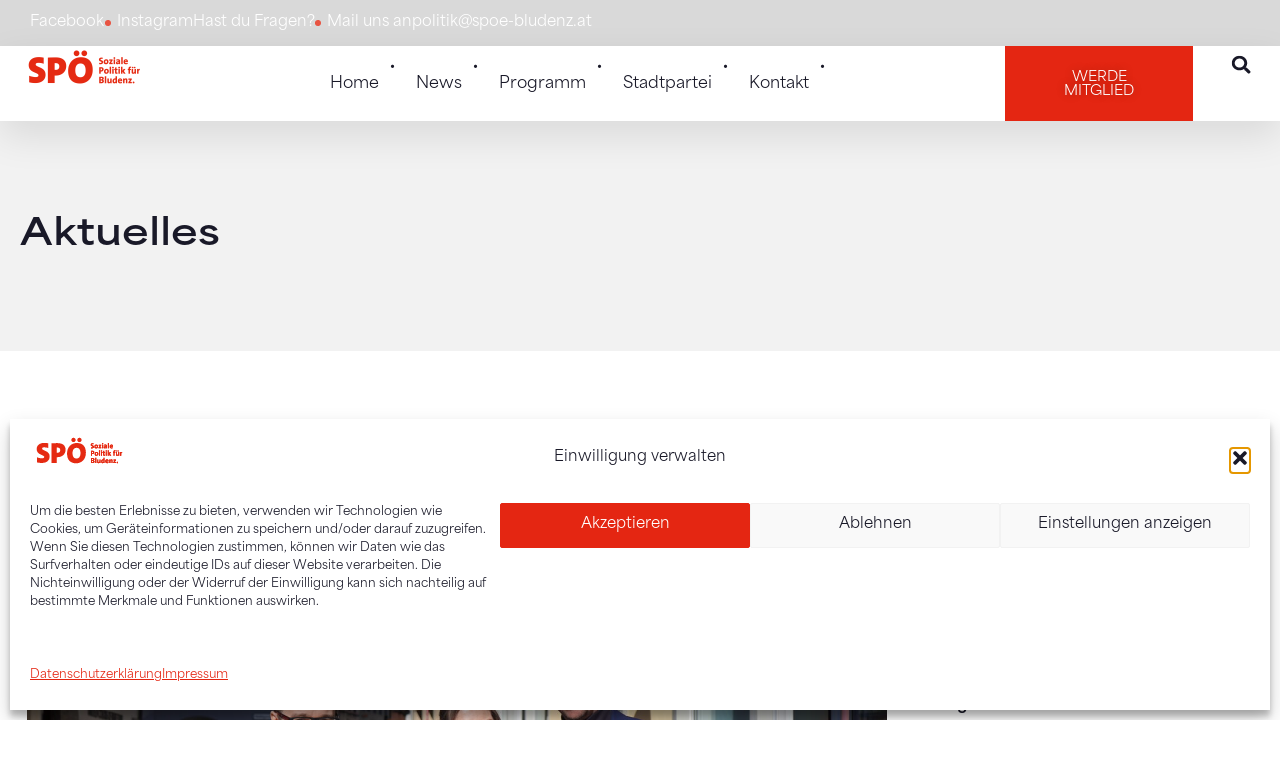

--- FILE ---
content_type: text/html; charset=UTF-8
request_url: https://spoe-bludenz.at/internationaler-frauentag-2024/
body_size: 26912
content:
<!doctype html>
<html dir="ltr" lang="de" prefix="og: https://ogp.me/ns#">
<head>
<meta name="MobileOptimized" content="width" />
<meta name="HandheldFriendly" content="true" />
<meta name="generator" content="Drupal 11 (https://www.drupal.org)" />

	<meta charset="UTF-8">
	<meta name="viewport" content="width=device-width, initial-scale=1">
	<link rel="profile" href="https://gmpg.org/xfn/11">
	<title>Internationaler Frauentag 2024 2024 – SPÖ Bludenz</title>
	<style>img:is([sizes="auto" i], [sizes^="auto," i]) { contain-intrinsic-size: 3000px 1500px }</style>
	
		
	<meta name="description" content="Internationaler Frauentag 2024 – einen Tag, der uns daran erinnert, wie viel sich in den vergangenen Jahrzehnten im Bereich der „Gleichstellung“ verbessert.." />
	<meta name="robots" content="max-image-preview:large" />
	<meta name="author" content="spoe-bludenz"/>
	<meta name="google-site-verification" content="qU4VQTOgbvw1lsAqx50L-CziiWD7alOt4jdtuG0KMTc" />
	<link rel="canonical" href="https://spoe-bludenz.at/internationaler-frauentag-2024/" />
	
		<meta property="og:locale" content="de_DE" />
		<meta property="og:site_name" content="SPÖ Bludenz | Stadtorganisation Bludenz – Solidarität. Fortschritt. Gerechtigkeit - Wir arbeiten für Bludenz. News, Stadtpolitik, Fakten, Material, Termine uvm." />
		<meta property="og:type" content="article" />
		<meta property="og:title" content="Internationaler Frauentag 2024 2024 – SPÖ Bludenz" />
		<meta property="og:description" content="Internationaler Frauentag 2024 – einen Tag, der uns daran erinnert, wie viel sich in den vergangenen Jahrzehnten im Bereich der „Gleichstellung“ verbessert.." />
		<meta property="og:url" content="https://spoe-bludenz.at/internationaler-frauentag-2024/" />
		<meta property="og:image" content="https://spoe-bludenz.at/storage/2023/12/SPOE-Bludenz-TheSans-RGB.svg" />
		<meta property="og:image:secure_url" content="https://spoe-bludenz.at/storage/2023/12/SPOE-Bludenz-TheSans-RGB.svg" />
		<meta property="og:image:width" content="1130" />
		<meta property="og:image:height" content="371" />
		<meta property="article:published_time" content="2024-03-15T17:37:33+00:00" />
		<meta property="article:modified_time" content="2024-04-26T08:44:40+00:00" />
		<meta property="article:publisher" content="https://m.facebook.com/people/Fr-Bludenz/100070918812343/" />
		<meta name="twitter:card" content="summary" />
		<meta name="twitter:title" content="Internationaler Frauentag 2024 2024 – SPÖ Bludenz" />
		<meta name="twitter:description" content="Internationaler Frauentag 2024 – einen Tag, der uns daran erinnert, wie viel sich in den vergangenen Jahrzehnten im Bereich der „Gleichstellung“ verbessert.." />
		<meta name="twitter:image" content="https://spoe-bludenz.at/storage/2023/12/SPOE-Bludenz-TheSans-RGB.svg" />
		<script type="application/ld+json" class="aioseo-schema">
			{"@context":"https:\/\/schema.org","@graph":[{"@type":"BlogPosting","@id":"https:\/\/spoe-bludenz.at\/internationaler-frauentag-2024\/#aioseo-article-6601af9a628ae","name":"Internationaler Frauentag 2024","headline":"Internationaler Frauentag 2024","description":"am 8. M\u00e4rz feiern wir weltweit den Internationalen Frauentag \u2013 einen Tag, der uns daran erinnert, wie viel sich in den vergangenen Jahrzehnten im Bereich der \u201eGleichstellung\u201c verbessert hat, aber auch an die Herausforderungen, die noch vor uns liegen.","author":{"@type":"Person","name":"spoe-bludenz","url":"https:\/\/spoe-bludenz.at\/writer\/spoe-bludenz\/"},"publisher":{"@id":"https:\/\/spoe-bludenz.at\/#organization"},"image":{"@type":"ImageObject","url":"https:\/\/spoe-bludenz.at\/storage\/2024\/03\/DSC09682-scaled.jpg","width":2560,"height":1707,"caption":"sp\u00f6 frauen, sp\u00f6 bludenz, interanationaler frauentag 2024, blumen f\u00fcr bludenzer frauen"},"datePublished":"2024-03-15T18:37:33+01:00","dateModified":"2024-04-26T10:44:40+02:00","inLanguage":"de-DE","articleSection":"Frauen"},{"@type":"BreadcrumbList","@id":"https:\/\/spoe-bludenz.at\/internationaler-frauentag-2024\/#breadcrumblist","itemListElement":[{"@type":"ListItem","@id":"https:\/\/spoe-bludenz.at#listItem","position":1,"name":"Home","item":"https:\/\/spoe-bludenz.at","nextItem":{"@type":"ListItem","@id":"https:\/\/spoe-bludenz.at\/category\/frauen\/#listItem","name":"Frauen"}},{"@type":"ListItem","@id":"https:\/\/spoe-bludenz.at\/category\/frauen\/#listItem","position":2,"name":"Frauen","item":"https:\/\/spoe-bludenz.at\/category\/frauen\/","nextItem":{"@type":"ListItem","@id":"https:\/\/spoe-bludenz.at\/internationaler-frauentag-2024\/#listItem","name":"Internationaler Frauentag 2024"},"previousItem":{"@type":"ListItem","@id":"https:\/\/spoe-bludenz.at#listItem","name":"Home"}},{"@type":"ListItem","@id":"https:\/\/spoe-bludenz.at\/internationaler-frauentag-2024\/#listItem","position":3,"name":"Internationaler Frauentag 2024","previousItem":{"@type":"ListItem","@id":"https:\/\/spoe-bludenz.at\/category\/frauen\/#listItem","name":"Frauen"}}]},{"@type":"Organization","@id":"https:\/\/spoe-bludenz.at\/#organization","name":"SP\u00d6 Bludenz | SP\u00d6 Stadtorganisation Bludenz","description":"Solidarit\u00e4t. Fortschritt. Gerechtigkeit - Wir arbeiten f\u00fcr Bludenz. News, Stadtpolitik, Fakten, Material, Termine uvm.","url":"https:\/\/spoe-bludenz.at\/","telephone":"+436602252492","logo":{"@type":"ImageObject","url":"https:\/\/spoe-bludenz.at\/storage\/2023\/12\/SPOE-Bludenz-TheSans-RGB.svg","@id":"https:\/\/spoe-bludenz.at\/internationaler-frauentag-2024\/#organizationLogo","width":1130,"height":371,"caption":"logo sp\u00f6, soziale politik f\u00fcr bludenz, logo sp\u00f6 bludenz, spoe bludenz, Sozialdemokratische Partei Bludenz"},"image":{"@id":"https:\/\/spoe-bludenz.at\/internationaler-frauentag-2024\/#organizationLogo"},"sameAs":["https:\/\/m.facebook.com\/people\/Fr-Bludenz\/100070918812343\/","https:\/\/www.instagram.com\/fuerbludenz\/"]},{"@type":"Person","@id":"https:\/\/spoe-bludenz.at\/writer\/spoe-bludenz\/#author","url":"https:\/\/spoe-bludenz.at\/writer\/spoe-bludenz\/","name":"spoe-bludenz"},{"@type":"WebPage","@id":"https:\/\/spoe-bludenz.at\/internationaler-frauentag-2024\/#webpage","url":"https:\/\/spoe-bludenz.at\/internationaler-frauentag-2024\/","name":"Internationaler Frauentag 2024 2024 \u2013 SP\u00d6 Bludenz","description":"Internationaler Frauentag 2024 \u2013 einen Tag, der uns daran erinnert, wie viel sich in den vergangenen Jahrzehnten im Bereich der \u201eGleichstellung\u201c verbessert..","inLanguage":"de-DE","isPartOf":{"@id":"https:\/\/spoe-bludenz.at\/#website"},"breadcrumb":{"@id":"https:\/\/spoe-bludenz.at\/internationaler-frauentag-2024\/#breadcrumblist"},"author":{"@id":"https:\/\/spoe-bludenz.at\/writer\/spoe-bludenz\/#author"},"creator":{"@id":"https:\/\/spoe-bludenz.at\/writer\/spoe-bludenz\/#author"},"image":{"@type":"ImageObject","url":"https:\/\/spoe-bludenz.at\/storage\/2024\/03\/DSC09682-scaled.jpg","@id":"https:\/\/spoe-bludenz.at\/internationaler-frauentag-2024\/#mainImage","width":2560,"height":1707,"caption":"sp\u00f6 frauen, sp\u00f6 bludenz, interanationaler frauentag 2024, blumen f\u00fcr bludenzer frauen"},"primaryImageOfPage":{"@id":"https:\/\/spoe-bludenz.at\/internationaler-frauentag-2024\/#mainImage"},"datePublished":"2024-03-15T18:37:33+01:00","dateModified":"2024-04-26T10:44:40+02:00"},{"@type":"WebSite","@id":"https:\/\/spoe-bludenz.at\/#website","url":"https:\/\/spoe-bludenz.at\/","name":"SP\u00d6 Bludenz | SP\u00d6 Stadtorganisation Bludenz","description":"Solidarit\u00e4t. Fortschritt. Gerechtigkeit - Wir arbeiten f\u00fcr Bludenz. News, Stadtpolitik, Fakten, Material, Termine uvm.","inLanguage":"de-DE","publisher":{"@id":"https:\/\/spoe-bludenz.at\/#organization"}}]}
		</script>
		

<link rel='dns-prefetch' href='//use.typekit.net' />
<link rel="alternate" type="application/rss+xml" title="SPÖ Bludenz | Stadtorganisation Bludenz &raquo; Feed" href="https://spoe-bludenz.at/feed/" />
<link rel="alternate" type="application/rss+xml" title="SPÖ Bludenz | Stadtorganisation Bludenz &raquo; Kommentar-Feed" href="https://spoe-bludenz.at/comments/feed/" />
<link rel="alternate" type="application/rss+xml" title="SPÖ Bludenz | Stadtorganisation Bludenz &raquo; Internationaler Frauentag 2024-Kommentar-Feed" href="https://spoe-bludenz.at/internationaler-frauentag-2024/feed/" />
<style id='safe-svg-svg-icon-style-inline-css'>
.safe-svg-cover{text-align:center}.safe-svg-cover .safe-svg-inside{display:inline-block;max-width:100%}.safe-svg-cover svg{fill:currentColor;height:100%;max-height:100%;max-width:100%;width:100%}

</style>
<style id='global-styles-inline-css'>
:root{--wp--preset--aspect-ratio--square: 1;--wp--preset--aspect-ratio--4-3: 4/3;--wp--preset--aspect-ratio--3-4: 3/4;--wp--preset--aspect-ratio--3-2: 3/2;--wp--preset--aspect-ratio--2-3: 2/3;--wp--preset--aspect-ratio--16-9: 16/9;--wp--preset--aspect-ratio--9-16: 9/16;--wp--preset--color--black: #000000;--wp--preset--color--cyan-bluish-gray: #abb8c3;--wp--preset--color--white: #ffffff;--wp--preset--color--pale-pink: #f78da7;--wp--preset--color--vivid-red: #cf2e2e;--wp--preset--color--luminous-vivid-orange: #ff6900;--wp--preset--color--luminous-vivid-amber: #fcb900;--wp--preset--color--light-green-cyan: #7bdcb5;--wp--preset--color--vivid-green-cyan: #00d084;--wp--preset--color--pale-cyan-blue: #8ed1fc;--wp--preset--color--vivid-cyan-blue: #0693e3;--wp--preset--color--vivid-purple: #9b51e0;--wp--preset--gradient--vivid-cyan-blue-to-vivid-purple: linear-gradient(135deg,rgba(6,147,227,1) 0%,rgb(155,81,224) 100%);--wp--preset--gradient--light-green-cyan-to-vivid-green-cyan: linear-gradient(135deg,rgb(122,220,180) 0%,rgb(0,208,130) 100%);--wp--preset--gradient--luminous-vivid-amber-to-luminous-vivid-orange: linear-gradient(135deg,rgba(252,185,0,1) 0%,rgba(255,105,0,1) 100%);--wp--preset--gradient--luminous-vivid-orange-to-vivid-red: linear-gradient(135deg,rgba(255,105,0,1) 0%,rgb(207,46,46) 100%);--wp--preset--gradient--very-light-gray-to-cyan-bluish-gray: linear-gradient(135deg,rgb(238,238,238) 0%,rgb(169,184,195) 100%);--wp--preset--gradient--cool-to-warm-spectrum: linear-gradient(135deg,rgb(74,234,220) 0%,rgb(151,120,209) 20%,rgb(207,42,186) 40%,rgb(238,44,130) 60%,rgb(251,105,98) 80%,rgb(254,248,76) 100%);--wp--preset--gradient--blush-light-purple: linear-gradient(135deg,rgb(255,206,236) 0%,rgb(152,150,240) 100%);--wp--preset--gradient--blush-bordeaux: linear-gradient(135deg,rgb(254,205,165) 0%,rgb(254,45,45) 50%,rgb(107,0,62) 100%);--wp--preset--gradient--luminous-dusk: linear-gradient(135deg,rgb(255,203,112) 0%,rgb(199,81,192) 50%,rgb(65,88,208) 100%);--wp--preset--gradient--pale-ocean: linear-gradient(135deg,rgb(255,245,203) 0%,rgb(182,227,212) 50%,rgb(51,167,181) 100%);--wp--preset--gradient--electric-grass: linear-gradient(135deg,rgb(202,248,128) 0%,rgb(113,206,126) 100%);--wp--preset--gradient--midnight: linear-gradient(135deg,rgb(2,3,129) 0%,rgb(40,116,252) 100%);--wp--preset--font-size--small: 13px;--wp--preset--font-size--medium: 20px;--wp--preset--font-size--large: 36px;--wp--preset--font-size--x-large: 42px;--wp--preset--spacing--20: 0.44rem;--wp--preset--spacing--30: 0.67rem;--wp--preset--spacing--40: 1rem;--wp--preset--spacing--50: 1.5rem;--wp--preset--spacing--60: 2.25rem;--wp--preset--spacing--70: 3.38rem;--wp--preset--spacing--80: 5.06rem;--wp--preset--shadow--natural: 6px 6px 9px rgba(0, 0, 0, 0.2);--wp--preset--shadow--deep: 12px 12px 50px rgba(0, 0, 0, 0.4);--wp--preset--shadow--sharp: 6px 6px 0px rgba(0, 0, 0, 0.2);--wp--preset--shadow--outlined: 6px 6px 0px -3px rgba(255, 255, 255, 1), 6px 6px rgba(0, 0, 0, 1);--wp--preset--shadow--crisp: 6px 6px 0px rgba(0, 0, 0, 1);}:root { --wp--style--global--content-size: 800px;--wp--style--global--wide-size: 1200px; }:where(body) { margin: 0; }.wp-site-blocks > .alignleft { float: left; margin-right: 2em; }.wp-site-blocks > .alignright { float: right; margin-left: 2em; }.wp-site-blocks > .aligncenter { justify-content: center; margin-left: auto; margin-right: auto; }:where(.wp-site-blocks) > * { margin-block-start: 24px; margin-block-end: 0; }:where(.wp-site-blocks) > :first-child { margin-block-start: 0; }:where(.wp-site-blocks) > :last-child { margin-block-end: 0; }:root { --wp--style--block-gap: 24px; }:root :where(.is-layout-flow) > :first-child{margin-block-start: 0;}:root :where(.is-layout-flow) > :last-child{margin-block-end: 0;}:root :where(.is-layout-flow) > *{margin-block-start: 24px;margin-block-end: 0;}:root :where(.is-layout-constrained) > :first-child{margin-block-start: 0;}:root :where(.is-layout-constrained) > :last-child{margin-block-end: 0;}:root :where(.is-layout-constrained) > *{margin-block-start: 24px;margin-block-end: 0;}:root :where(.is-layout-flex){gap: 24px;}:root :where(.is-layout-grid){gap: 24px;}.is-layout-flow > .alignleft{float: left;margin-inline-start: 0;margin-inline-end: 2em;}.is-layout-flow > .alignright{float: right;margin-inline-start: 2em;margin-inline-end: 0;}.is-layout-flow > .aligncenter{margin-left: auto !important;margin-right: auto !important;}.is-layout-constrained > .alignleft{float: left;margin-inline-start: 0;margin-inline-end: 2em;}.is-layout-constrained > .alignright{float: right;margin-inline-start: 2em;margin-inline-end: 0;}.is-layout-constrained > .aligncenter{margin-left: auto !important;margin-right: auto !important;}.is-layout-constrained > :where(:not(.alignleft):not(.alignright):not(.alignfull)){max-width: var(--wp--style--global--content-size);margin-left: auto !important;margin-right: auto !important;}.is-layout-constrained > .alignwide{max-width: var(--wp--style--global--wide-size);}body .is-layout-flex{display: flex;}.is-layout-flex{flex-wrap: wrap;align-items: center;}.is-layout-flex > :is(*, div){margin: 0;}body .is-layout-grid{display: grid;}.is-layout-grid > :is(*, div){margin: 0;}body{padding-top: 0px;padding-right: 0px;padding-bottom: 0px;padding-left: 0px;}a:where(:not(.wp-element-button)){text-decoration: underline;}:root :where(.wp-element-button, .wp-block-button__link){background-color: #32373c;border-width: 0;color: #fff;font-family: inherit;font-size: inherit;line-height: inherit;padding: calc(0.667em + 2px) calc(1.333em + 2px);text-decoration: none;}.has-black-color{color: var(--wp--preset--color--black) !important;}.has-cyan-bluish-gray-color{color: var(--wp--preset--color--cyan-bluish-gray) !important;}.has-white-color{color: var(--wp--preset--color--white) !important;}.has-pale-pink-color{color: var(--wp--preset--color--pale-pink) !important;}.has-vivid-red-color{color: var(--wp--preset--color--vivid-red) !important;}.has-luminous-vivid-orange-color{color: var(--wp--preset--color--luminous-vivid-orange) !important;}.has-luminous-vivid-amber-color{color: var(--wp--preset--color--luminous-vivid-amber) !important;}.has-light-green-cyan-color{color: var(--wp--preset--color--light-green-cyan) !important;}.has-vivid-green-cyan-color{color: var(--wp--preset--color--vivid-green-cyan) !important;}.has-pale-cyan-blue-color{color: var(--wp--preset--color--pale-cyan-blue) !important;}.has-vivid-cyan-blue-color{color: var(--wp--preset--color--vivid-cyan-blue) !important;}.has-vivid-purple-color{color: var(--wp--preset--color--vivid-purple) !important;}.has-black-background-color{background-color: var(--wp--preset--color--black) !important;}.has-cyan-bluish-gray-background-color{background-color: var(--wp--preset--color--cyan-bluish-gray) !important;}.has-white-background-color{background-color: var(--wp--preset--color--white) !important;}.has-pale-pink-background-color{background-color: var(--wp--preset--color--pale-pink) !important;}.has-vivid-red-background-color{background-color: var(--wp--preset--color--vivid-red) !important;}.has-luminous-vivid-orange-background-color{background-color: var(--wp--preset--color--luminous-vivid-orange) !important;}.has-luminous-vivid-amber-background-color{background-color: var(--wp--preset--color--luminous-vivid-amber) !important;}.has-light-green-cyan-background-color{background-color: var(--wp--preset--color--light-green-cyan) !important;}.has-vivid-green-cyan-background-color{background-color: var(--wp--preset--color--vivid-green-cyan) !important;}.has-pale-cyan-blue-background-color{background-color: var(--wp--preset--color--pale-cyan-blue) !important;}.has-vivid-cyan-blue-background-color{background-color: var(--wp--preset--color--vivid-cyan-blue) !important;}.has-vivid-purple-background-color{background-color: var(--wp--preset--color--vivid-purple) !important;}.has-black-border-color{border-color: var(--wp--preset--color--black) !important;}.has-cyan-bluish-gray-border-color{border-color: var(--wp--preset--color--cyan-bluish-gray) !important;}.has-white-border-color{border-color: var(--wp--preset--color--white) !important;}.has-pale-pink-border-color{border-color: var(--wp--preset--color--pale-pink) !important;}.has-vivid-red-border-color{border-color: var(--wp--preset--color--vivid-red) !important;}.has-luminous-vivid-orange-border-color{border-color: var(--wp--preset--color--luminous-vivid-orange) !important;}.has-luminous-vivid-amber-border-color{border-color: var(--wp--preset--color--luminous-vivid-amber) !important;}.has-light-green-cyan-border-color{border-color: var(--wp--preset--color--light-green-cyan) !important;}.has-vivid-green-cyan-border-color{border-color: var(--wp--preset--color--vivid-green-cyan) !important;}.has-pale-cyan-blue-border-color{border-color: var(--wp--preset--color--pale-cyan-blue) !important;}.has-vivid-cyan-blue-border-color{border-color: var(--wp--preset--color--vivid-cyan-blue) !important;}.has-vivid-purple-border-color{border-color: var(--wp--preset--color--vivid-purple) !important;}.has-vivid-cyan-blue-to-vivid-purple-gradient-background{background: var(--wp--preset--gradient--vivid-cyan-blue-to-vivid-purple) !important;}.has-light-green-cyan-to-vivid-green-cyan-gradient-background{background: var(--wp--preset--gradient--light-green-cyan-to-vivid-green-cyan) !important;}.has-luminous-vivid-amber-to-luminous-vivid-orange-gradient-background{background: var(--wp--preset--gradient--luminous-vivid-amber-to-luminous-vivid-orange) !important;}.has-luminous-vivid-orange-to-vivid-red-gradient-background{background: var(--wp--preset--gradient--luminous-vivid-orange-to-vivid-red) !important;}.has-very-light-gray-to-cyan-bluish-gray-gradient-background{background: var(--wp--preset--gradient--very-light-gray-to-cyan-bluish-gray) !important;}.has-cool-to-warm-spectrum-gradient-background{background: var(--wp--preset--gradient--cool-to-warm-spectrum) !important;}.has-blush-light-purple-gradient-background{background: var(--wp--preset--gradient--blush-light-purple) !important;}.has-blush-bordeaux-gradient-background{background: var(--wp--preset--gradient--blush-bordeaux) !important;}.has-luminous-dusk-gradient-background{background: var(--wp--preset--gradient--luminous-dusk) !important;}.has-pale-ocean-gradient-background{background: var(--wp--preset--gradient--pale-ocean) !important;}.has-electric-grass-gradient-background{background: var(--wp--preset--gradient--electric-grass) !important;}.has-midnight-gradient-background{background: var(--wp--preset--gradient--midnight) !important;}.has-small-font-size{font-size: var(--wp--preset--font-size--small) !important;}.has-medium-font-size{font-size: var(--wp--preset--font-size--medium) !important;}.has-large-font-size{font-size: var(--wp--preset--font-size--large) !important;}.has-x-large-font-size{font-size: var(--wp--preset--font-size--x-large) !important;}
:root :where(.wp-block-pullquote){font-size: 1.5em;line-height: 1.6;}
</style>
<link rel='stylesheet' id='wpo_min-header-0-css' href='https://spoe-bludenz.at/core/cache/wpo-minify/1758990597/assets/wpo-minify-header-44b09766.min.css' media='all' />
<link rel='stylesheet' id='custom-typekit-css-css' href='https://use.typekit.net/wkl4xqz.css' media='all' />
<link rel='stylesheet' id='wpo_min-header-2-css' href='https://spoe-bludenz.at/core/cache/wpo-minify/1758990597/assets/wpo-minify-header-e7c7eb61.min.css' media='all' />
<script src="https://spoe-bludenz.at/lib/js/jquery/jquery.min.js" id="jquery-core-js"></script>
<script src="https://spoe-bludenz.at/lib/js/jquery/jquery-migrate.min.js" id="jquery-migrate-js"></script>
<script src="https://spoe-bludenz.at/core/modules/6a44ca218f/assets/js/bdt-uikit.min.js" id="bdt-uikit-js"></script>
<link rel='shortlink' href='https://spoe-bludenz.at/?p=2368' />
<link rel="alternate" title="oEmbed (JSON)" type="application/json+oembed" href="https://spoe-bludenz.at/wp-json/oembed/1.0/embed?url=https%3A%2F%2Fspoe-bludenz.at%2Finternationaler-frauentag-2024%2F" />
<link rel="alternate" title="oEmbed (XML)" type="text/xml+oembed" href="https://spoe-bludenz.at/wp-json/oembed/1.0/embed?url=https%3A%2F%2Fspoe-bludenz.at%2Finternationaler-frauentag-2024%2F&#038;format=xml" />
			<style>.cmplz-hidden {
					display: none !important;
				}</style>
			<style>
				.e-con.e-parent:nth-of-type(n+4):not(.e-lazyloaded):not(.e-no-lazyload),
				.e-con.e-parent:nth-of-type(n+4):not(.e-lazyloaded):not(.e-no-lazyload) * {
					background-image: none !important;
				}
				@media screen and (max-height: 1024px) {
					.e-con.e-parent:nth-of-type(n+3):not(.e-lazyloaded):not(.e-no-lazyload),
					.e-con.e-parent:nth-of-type(n+3):not(.e-lazyloaded):not(.e-no-lazyload) * {
						background-image: none !important;
					}
				}
				@media screen and (max-height: 640px) {
					.e-con.e-parent:nth-of-type(n+2):not(.e-lazyloaded):not(.e-no-lazyload),
					.e-con.e-parent:nth-of-type(n+2):not(.e-lazyloaded):not(.e-no-lazyload) * {
						background-image: none !important;
					}
				}
			</style>
			<link rel="stylesheet" href="https://use.typekit.net/wkl4xqz.css"><link rel="apple-touch-icon" sizes="180x180" href="/apple-touch-icon.png">
<link rel="icon" type="image/png" sizes="32x32" href="/favicon-32x32.png">
<link rel="icon" type="image/png" sizes="16x16" href="/favicon-16x16.png">
<link rel="mask-icon" href="/safari-pinned-tab.svg" color="#e42612">
<meta name="msapplication-TileColor" content="#ffffff">
<meta name="theme-color" content="#ffffff"><link rel="icon" href="https://spoe-bludenz.at/storage/2024/05/cropped-android-chrome-512x512-1-32x32.png" sizes="32x32" />
<link rel="icon" href="https://spoe-bludenz.at/storage/2024/05/cropped-android-chrome-512x512-1-192x192.png" sizes="192x192" />
<link rel="apple-touch-icon" href="https://spoe-bludenz.at/storage/2024/05/cropped-android-chrome-512x512-1-180x180.png" />
<meta name="msapplication-TileImage" content="https://spoe-bludenz.at/storage/2024/05/cropped-android-chrome-512x512-1-270x270.png" />
		<style id="wp-custom-css">
			.elementor-kit-10 h5 {
    color: #191928;
    font-family: "area-normal", Sans-serif;

}
a {
    background-color: transparent;
    text-decoration: none;
    color: #191928;
    line-height: 40px;
}

.point {
    display: flex;
    margin-bottom: 45px;
    font-size: 30px;
    margin-left: 10px;
	font-style:bold;
}	

@media (max-width: 767px) {
.elementor-nav-menu--dropdown, .elementor-nav-menu__container {
	width: 450px !important;
	}
}
.sbi_username > a {
line-height: 2 !important;
}
.sbi-theme.sbi-modern#sb_instagram .sbi_link .sbi_hover_caption_wrap {
    padding: 0px 25px 0px 25px;
}

.ycActiveContentSlide .yc-programm-number span{
	font-weight: 666 !important;
}
.ycActiveContentSlide .yc-programm-desc p{
	color: #191928 !important;
}		</style>
		</head>
<body data-cmplz=1 class="wp-singular post-template-default single single-post postid-2368 single-format-standard wp-custom-logo wp-embed-responsive wp-theme-hello-elementor hello-elementor-default elementor-default elementor-kit-10 elementor-page-337">


<a class="skip-link screen-reader-text" href="#content">Zum Inhalt springen</a>

		<header data-elementor-type="header" data-elementor-id="72" class="elementor elementor-72 elementor-location-header" data-elementor-post-type="elementor_library">
			<div class="elementor-element elementor-element-34f1b77 e-con-full elementor-hidden-mobile e-flex e-con e-parent" data-id="34f1b77" data-element_type="container" data-settings="{&quot;background_background&quot;:&quot;classic&quot;}">
				<div class="elementor-element elementor-element-dc1fac9 elementor-icon-list--layout-inline elementor-list-item-link-full_width elementor-widget elementor-widget-icon-list" data-id="dc1fac9" data-element_type="widget" data-widget_type="icon-list.default">
				<div class="elementor-widget-container">
							<ul class="elementor-icon-list-items elementor-inline-items">
							<li class="elementor-icon-list-item elementor-inline-item">
											<a href="https://m.facebook.com/p/F%C3%BCr-Bludenz-100070918812343/" target="_blank">

											<span class="elementor-icon-list-text">Facebook</span>
											</a>
									</li>
								<li class="elementor-icon-list-item elementor-inline-item">
											<span class="elementor-icon-list-icon">
							<svg xmlns="http://www.w3.org/2000/svg" width="4" height="4" viewBox="0 0 4 4" fill="none"><rect width="4" height="4" rx="2" fill="#E85442"></rect></svg>						</span>
										<span class="elementor-icon-list-text"></span>
									</li>
								<li class="elementor-icon-list-item elementor-inline-item">
											<a href="https://www.instagram.com/fuerbludenz/" target="_blank">

											<span class="elementor-icon-list-text">Instagram</span>
											</a>
									</li>
						</ul>
						</div>
				</div>
				<div class="elementor-element elementor-element-d9869b5 elementor-icon-list--layout-inline elementor-align-right elementor-list-item-link-full_width elementor-widget elementor-widget-icon-list" data-id="d9869b5" data-element_type="widget" data-widget_type="icon-list.default">
				<div class="elementor-widget-container">
							<ul class="elementor-icon-list-items elementor-inline-items">
							<li class="elementor-icon-list-item elementor-inline-item">
										<span class="elementor-icon-list-text">Hast du Fragen?</span>
									</li>
								<li class="elementor-icon-list-item elementor-inline-item">
											<span class="elementor-icon-list-icon">
							<svg xmlns="http://www.w3.org/2000/svg" width="4" height="4" viewBox="0 0 4 4" fill="none"><rect width="4" height="4" rx="2" fill="#E85442"></rect></svg>						</span>
										<span class="elementor-icon-list-text"></span>
									</li>
								<li class="elementor-icon-list-item elementor-inline-item">
											<a href="#">

											<span class="elementor-icon-list-text">Mail uns an</span>
											</a>
									</li>
								<li class="elementor-icon-list-item elementor-inline-item">
											<a href="mailto:politik@spoe-bludenz.at">

											<span class="elementor-icon-list-text">politik@spoe-bludenz.at</span>
											</a>
									</li>
						</ul>
						</div>
				</div>
				</div>
		<div class="elementor-element elementor-element-0d6cd96 e-con-full e-flex e-con e-parent" data-id="0d6cd96" data-element_type="container" data-settings="{&quot;background_background&quot;:&quot;classic&quot;,&quot;sticky&quot;:&quot;top&quot;,&quot;sticky_on&quot;:[&quot;desktop&quot;,&quot;laptop&quot;,&quot;tablet_extra&quot;,&quot;tablet&quot;,&quot;mobile&quot;],&quot;sticky_offset&quot;:0,&quot;sticky_effects_offset&quot;:0,&quot;sticky_anchor_link_offset&quot;:0}">
				<div class="elementor-element elementor-element-0d25f4f elementor-hidden-mobile elementor-hidden-tablet elementor-hidden-tablet_extra elementor-view-default elementor-widget elementor-widget-icon" data-id="0d25f4f" data-element_type="widget" id="inkpopup" data-widget_type="icon.default">
				<div class="elementor-widget-container">
							<div class="elementor-icon-wrapper">
			<a class="elementor-icon" href="#elementor-action%3Aaction%3Dpopup%3Aopen%26settings%3DeyJpZCI6IjM1NiIsInRvZ2dsZSI6ZmFsc2V9">
			<svg xmlns="http://www.w3.org/2000/svg" width="33" height="10" viewBox="0 0 33 10" fill="none"><g clip-path="url(#clip0_909_2)"><rect width="33" height="2" fill="#191928"></rect><rect y="8" width="33" height="2" fill="#191928"></rect></g><defs><clipPath id="clip0_909_2"><rect width="33" height="10" fill="white"></rect></clipPath></defs></svg>			</a>
		</div>
						</div>
				</div>
				<div class="elementor-element elementor-element-2a7d605 elementor-widget__width-auto elementor-widget-mobile__width-initial elementor-widget elementor-widget-image" data-id="2a7d605" data-element_type="widget" data-widget_type="image.default">
				<div class="elementor-widget-container">
																<a href="https://spoe-bludenz.at">
							<img src="https://spoe-bludenz.at/storage/elementor/thumbs/SPOE-Bludenz-TheSans-RGB-qgbgac91w4x025eavmicfkdkqh5iigtdvknttv5mw4.png" title="SPOE-Bludenz-TheSans-RGB" alt="logo spö, soziale politik für bludenz, logo spö bludenz, spoe bludenz, Sozialdemokratische Partei Bludenz" loading="lazy" />								</a>
															</div>
				</div>
				<div class="elementor-element elementor-element-981b657 elementor-nav-menu--stretch elementor-nav-menu__align-center elementor-widget__width-initial elementor-hidden-mobile elementor-nav-menu--dropdown-tablet elementor-nav-menu__text-align-aside elementor-nav-menu--toggle elementor-nav-menu--burger elementor-widget elementor-widget-nav-menu" data-id="981b657" data-element_type="widget" data-settings="{&quot;full_width&quot;:&quot;stretch&quot;, &quot;layout&quot;:&quot;horizontal&quot;, &quot;submenu_icon&quot;:{&quot;value&quot;:&quot;&lt;svg class=\&quot;e-font-icon-svg e-fas-caret-down\&quot; viewBox=\&quot;0 0 320 512\&quot; xmlns=\&quot;http:\/\/www.w3.org\/2000\/svg\&quot;&gt;&lt;path d=\&quot;M31.3 192h257.3c17.8 0 26.7 21.5 14.1 34.1L174.1 354.8c-7.8 7.8-20.5 7.8-28.3 0L17.2 226.1C4.6 213.5 13.5 192 31.3 192z\&quot;&gt;&lt;\/path&gt;&lt;\/svg&gt;&quot;, &quot;library&quot;:&quot;fa-solid&quot;}, &quot;toggle&quot;:&quot;burger&quot;}" data-widget_type="nav-menu.default">
				<div class="elementor-widget-container">
								<nav aria-label="Menü" class="elementor-nav-menu--main elementor-nav-menu__container elementor-nav-menu--layout-horizontal e--pointer-none">
				<ul id="menu-1-981b657" class="elementor-nav-menu"><li class="menu-item menu-item-type-post_type menu-item-object-page menu-item-home menu-item-5621"><a href="https://spoe-bludenz.at/" class="elementor-item">Home<span class = point>.</span></a></li>
<li class="menu-item menu-item-type-post_type menu-item-object-page menu-item-394"><a href="https://spoe-bludenz.at/aktuelles/" class="elementor-item">News<span class = point>.</span></a></li>
<li class="menu-item menu-item-type-post_type menu-item-object-page menu-item-397"><a href="https://spoe-bludenz.at/unser-programm/" class="elementor-item">Programm<span class = point>.</span></a></li>
<li class="menu-item menu-item-type-post_type menu-item-object-page menu-item-396"><a href="https://spoe-bludenz.at/stadtpartei/" class="elementor-item">Stadtpartei<span class = point>.</span></a></li>
<li class="menu-item menu-item-type-post_type menu-item-object-page menu-item-395"><a href="https://spoe-bludenz.at/kontaktaufnahme/" class="elementor-item">Kontakt<span class = point>.</span></a></li>
</ul>			</nav>
					<div class="elementor-menu-toggle" role="button" tabindex="0" aria-label="Menü Umschalter" aria-expanded="false">
			<span class="elementor-menu-toggle__icon--open"><svg xmlns="http://www.w3.org/2000/svg" width="33" height="10" viewBox="0 0 33 10" fill="none"><g clip-path="url(#clip0_909_2)"><rect width="33" height="2" fill="#191928"></rect><rect y="8" width="33" height="2" fill="#191928"></rect></g><defs><clipPath id="clip0_909_2"><rect width="33" height="10" fill="white"></rect></clipPath></defs></svg></span><svg aria-hidden="true" role="presentation" class="elementor-menu-toggle__icon--close e-font-icon-svg e-eicon-close" viewBox="0 0 1000 1000" xmlns="http://www.w3.org/2000/svg"><path d="M742 167L500 408 258 167C246 154 233 150 217 150 196 150 179 158 167 167 154 179 150 196 150 212 150 229 154 242 171 254L408 500 167 742C138 771 138 800 167 829 196 858 225 858 254 829L496 587 738 829C750 842 767 846 783 846 800 846 817 842 829 829 842 817 846 804 846 783 846 767 842 750 829 737L588 500 833 258C863 229 863 200 833 171 804 137 775 137 742 167Z"></path></svg>		</div>
					<nav class="elementor-nav-menu--dropdown elementor-nav-menu__container" aria-hidden="true">
				<ul id="menu-2-981b657" class="elementor-nav-menu"><li class="menu-item menu-item-type-post_type menu-item-object-page menu-item-home menu-item-5621"><a href="https://spoe-bludenz.at/" class="elementor-item" tabindex="-1">Home<span class = point>.</span></a></li>
<li class="menu-item menu-item-type-post_type menu-item-object-page menu-item-394"><a href="https://spoe-bludenz.at/aktuelles/" class="elementor-item" tabindex="-1">News<span class = point>.</span></a></li>
<li class="menu-item menu-item-type-post_type menu-item-object-page menu-item-397"><a href="https://spoe-bludenz.at/unser-programm/" class="elementor-item" tabindex="-1">Programm<span class = point>.</span></a></li>
<li class="menu-item menu-item-type-post_type menu-item-object-page menu-item-396"><a href="https://spoe-bludenz.at/stadtpartei/" class="elementor-item" tabindex="-1">Stadtpartei<span class = point>.</span></a></li>
<li class="menu-item menu-item-type-post_type menu-item-object-page menu-item-395"><a href="https://spoe-bludenz.at/kontaktaufnahme/" class="elementor-item" tabindex="-1">Kontakt<span class = point>.</span></a></li>
</ul>			</nav>
						</div>
				</div>
				<div class="elementor-element elementor-element-98ddcd2 elementor-search-form--skin-full_screen elementor-widget elementor-widget-search-form" data-id="98ddcd2" data-element_type="widget" data-settings="{&quot;skin&quot;:&quot;full_screen&quot;}" data-widget_type="search-form.default">
				<div class="elementor-widget-container">
							<search role="search">
			<form class="elementor-search-form" action="https://spoe-bludenz.at" method="get">
												<div class="elementor-search-form__toggle" role="button" tabindex="0" aria-label="Suche">
					<div class="e-font-icon-svg-container"><svg aria-hidden="true" class="e-font-icon-svg e-fas-search" viewBox="0 0 512 512" xmlns="http://www.w3.org/2000/svg"><path d="M505 442.7L405.3 343c-4.5-4.5-10.6-7-17-7H372c27.6-35.3 44-79.7 44-128C416 93.1 322.9 0 208 0S0 93.1 0 208s93.1 208 208 208c48.3 0 92.7-16.4 128-44v16.3c0 6.4 2.5 12.5 7 17l99.7 99.7c9.4 9.4 24.6 9.4 33.9 0l28.3-28.3c9.4-9.4 9.4-24.6.1-34zM208 336c-70.7 0-128-57.2-128-128 0-70.7 57.2-128 128-128 70.7 0 128 57.2 128 128 0 70.7-57.2 128-128 128z"></path></svg></div>				</div>
								<div class="elementor-search-form__container">
					<label class="elementor-screen-only" for="elementor-search-form-98ddcd2">Suche</label>

					
					<input id="elementor-search-form-98ddcd2" placeholder="Suchen nach..." class="elementor-search-form__input" type="search" name="s" value="">
					
					
										<div class="dialog-lightbox-close-button dialog-close-button" role="button" tabindex="0" aria-label="Schließe dieses Suchfeld.">
						<svg aria-hidden="true" class="e-font-icon-svg e-eicon-close" viewBox="0 0 1000 1000" xmlns="http://www.w3.org/2000/svg"><path d="M742 167L500 408 258 167C246 154 233 150 217 150 196 150 179 158 167 167 154 179 150 196 150 212 150 229 154 242 171 254L408 500 167 742C138 771 138 800 167 829 196 858 225 858 254 829L496 587 738 829C750 842 767 846 783 846 800 846 817 842 829 829 842 817 846 804 846 783 846 767 842 750 829 737L588 500 833 258C863 229 863 200 833 171 804 137 775 137 742 167Z"></path></svg>					</div>
									</div>
			</form>
		</search>
						</div>
				</div>
				<div class="elementor-element elementor-element-78f03a5 elementor-hidden-mobile elementor-widget elementor-widget-button" data-id="78f03a5" data-element_type="widget" data-widget_type="button.default">
				<div class="elementor-widget-container">
									<div class="elementor-button-wrapper">
					<a class="elementor-button elementor-button-link elementor-size-sm" href="https://www.spoe.at/mitglied-werden/" target="_blank">
						<span class="elementor-button-content-wrapper">
									<span class="elementor-button-text">Werde Mitglied</span>
					</span>
					</a>
				</div>
								</div>
				</div>
				<div class="elementor-element elementor-element-f4b3fa8 elementor-hidden-tablet elementor-hidden-desktop elementor-hidden-laptop elementor-hidden-tablet_extra elementor-view-default elementor-widget elementor-widget-icon" data-id="f4b3fa8" data-element_type="widget" data-widget_type="icon.default">
				<div class="elementor-widget-container">
							<div class="elementor-icon-wrapper">
			<a class="elementor-icon" href="#elementor-action%3Aaction%3Dpopup%3Aopen%26settings%3DeyJpZCI6IjE4NDEiLCJ0b2dnbGUiOmZhbHNlfQ%3D%3D">
			<svg xmlns="http://www.w3.org/2000/svg" width="33" height="10" viewBox="0 0 33 10" fill="none"><g clip-path="url(#clip0_909_2)"><rect width="33" height="2" fill="#191928"></rect><rect y="8" width="33" height="2" fill="#191928"></rect></g><defs><clipPath id="clip0_909_2"><rect width="33" height="10" fill="white"></rect></clipPath></defs></svg>			</a>
		</div>
						</div>
				</div>
				</div>
				</header>
				<div data-elementor-type="single-page" data-elementor-id="337" class="elementor elementor-337 elementor-location-single post-2368 post type-post status-publish format-standard has-post-thumbnail hentry category-frauen" data-elementor-post-type="elementor_library">
			<div class="elementor-element elementor-element-422f55c e-flex e-con-boxed e-con e-parent" data-id="422f55c" data-element_type="container" data-settings="{&quot;background_background&quot;:&quot;classic&quot;}">
					<div class="e-con-inner">
				<div class="elementor-element elementor-element-d007b1c elementor-widget elementor-widget-heading" data-id="d007b1c" data-element_type="widget" data-widget_type="heading.default">
				<div class="elementor-widget-container">
					<h2 class="elementor-heading-title elementor-size-default">Aktuelles</h2>				</div>
				</div>
					</div>
				</div>
		<div class="elementor-element elementor-element-5484658 e-flex e-con-boxed e-con e-parent" data-id="5484658" data-element_type="container">
					<div class="e-con-inner">
		<div class="elementor-element elementor-element-6b5c83d e-con-full e-flex e-con e-child" data-id="6b5c83d" data-element_type="container">
				<div class="elementor-element elementor-element-e06bc76 elementor-widget elementor-widget-image" data-id="e06bc76" data-element_type="widget" data-widget_type="image.default">
				<div class="elementor-widget-container">
															<img loading="lazy" width="2560" height="1707" src="https://spoe-bludenz.at/storage/2024/03/DSC09682-scaled.jpg" class="attachment-full size-full wp-image-2374" alt="spö frauen, spö bludenz, interanationaler frauentag 2024, blumen für bludenzer frauen" srcset="https://spoe-bludenz.at/storage/2024/03/DSC09682-scaled.jpg 2560w, https://spoe-bludenz.at/storage/2024/03/DSC09682-300x200.jpg 300w, https://spoe-bludenz.at/storage/2024/03/DSC09682-1024x683.jpg 1024w, https://spoe-bludenz.at/storage/2024/03/DSC09682-768x512.jpg 768w, https://spoe-bludenz.at/storage/2024/03/DSC09682-1536x1024.jpg 1536w, https://spoe-bludenz.at/storage/2024/03/DSC09682-2048x1365.jpg 2048w" sizes="(max-width: 2560px) 100vw, 2560px" title="SPÖ-Bludenz-Internationaler-Frauentag – SPÖ Bludenz | Stadtorganisation Bludenz" />															</div>
				</div>
				<div class="elementor-element elementor-element-03f1124 elementor-align-left elementor-widget elementor-widget-post-info" data-id="03f1124" data-element_type="widget" data-widget_type="post-info.default">
				<div class="elementor-widget-container">
							<ul class="elementor-inline-items elementor-icon-list-items elementor-post-info">
								<li class="elementor-icon-list-item elementor-repeater-item-0b726a9 elementor-inline-item" itemprop="datePublished">
						<a href="https://spoe-bludenz.at/2024/03/15/">
														<span class="elementor-icon-list-text elementor-post-info__item elementor-post-info__item--type-date">
							<span class="elementor-post-info__item-prefix">Veröffentlicht:</span>
										<time>15. März 2024</time>					</span>
									</a>
				</li>
				<li class="elementor-icon-list-item elementor-repeater-item-9715491 elementor-inline-item" itemprop="about">
										<span class="elementor-icon-list-icon">
								<svg xmlns="http://www.w3.org/2000/svg" width="4" height="4" viewBox="0 0 4 4" fill="none"><rect width="4" height="4" rx="2" fill="#E85442"></rect></svg>							</span>
									<span class="elementor-icon-list-text elementor-post-info__item elementor-post-info__item--type-terms">
							<span class="elementor-post-info__item-prefix">Kategorie: </span>
										<span class="elementor-post-info__terms-list">
				<a href="https://spoe-bludenz.at/category/frauen/" class="elementor-post-info__terms-list-item">Frauen</a>				</span>
					</span>
								</li>
				</ul>
						</div>
				</div>
		<div class="elementor-element elementor-element-d47b117 e-flex e-con-boxed e-con e-child" data-id="d47b117" data-element_type="container">
					<div class="e-con-inner">
				<div class="elementor-element elementor-element-1823244 elementor-widget elementor-widget-theme-post-title elementor-page-title elementor-widget-heading" data-id="1823244" data-element_type="widget" data-widget_type="theme-post-title.default">
				<div class="elementor-widget-container">
					<h1 class="elementor-heading-title elementor-size-default">Internationaler Frauentag 2024</h1>				</div>
				</div>
					</div>
				</div>
				<div class="elementor-element elementor-element-5c0ae87 elementor-widget elementor-widget-theme-post-content" data-id="5c0ae87" data-element_type="widget" data-widget_type="theme-post-content.default">
				<div class="elementor-widget-container">
					
<p>Liebe Bludenzerinnen und Bludenzer,</p>



<p>am 8. März feiern wir weltweit den Internationalen Frauentag – einen Tag, der uns daran erinnert, wie viel sich in den vergangenen Jahrzehnten im Bereich der „Gleichstellung“ verbessert hat, aber auch an die Herausforderungen, die noch vor uns liegen.</p>



<p>Eine Forderung, die nach wie vor Gültigkeit hat: gleiche Bezahlung für gleiche Arbeit. Nach wie vor beweisen die Zahlen, dass Frauen auch 2024 in vielen Bereichen für dieselbe Arbeit weniger Lohn erhalten als ihre männlichen Kollegen. Die Gründe hierfür sind vielschichtig: Frauen sind hier seltener in Führungspositionen zu finden und erreichen nach Karenzzeiten lediglich 67 Prozent ihres früheren Einkommens. Darüber hinaus wird die Zeit, die Frauen für Care-Arbeit leisten nicht bezahlt, nicht wertgeschätzt und in keinem Pensionsschema anerkannt.</p>



<p>Ein landesweiter Vergleich verdeutlicht, dass der Lohnunterschied zwischen Frauen und Männern stark vom Wohnort abhängt. Während Wien mit einem Missverhältnis von 3,2 Prozent am besten abschneidet, verzeichnet Vorarlberg den höchsten Unterschied.</p>



<p>Gemeinsam können wir einen Beitrag leisten, um sicherzustellen, dass die Prinzipien der Gerechtigkeit und Gleichberechtigung in unserer Stadt und darüber hinaus verwirklicht werden.</p>



<p>Lassen Sie uns gemeinsam für eine gerechte Zukunft eintreten, in der die Bezahlung nicht nach Geschlecht, sondern nach Leistung erfolgt. Eine Zukunft, in der Care-Arbeit – egal von wem sie geleistet wird – als solche angerechnet wird. Eine Zukunft in einer gerechten und friedlichen Gesellschaft.</p>



<p>Mit herzlichen Grüßen,</p>



<p>Stadträtin Catherine Muther</p>
				</div>
				</div>
		<div class="elementor-element elementor-element-6365065 e-flex e-con-boxed e-con e-child" data-id="6365065" data-element_type="container">
					<div class="e-con-inner">
				<div class="elementor-element elementor-element-5bbf06f elementor-widget elementor-widget-heading" data-id="5bbf06f" data-element_type="widget" data-widget_type="heading.default">
				<div class="elementor-widget-container">
					<h2 class="elementor-heading-title elementor-size-default">Beitrag teilen</h2>				</div>
				</div>
				<div class="elementor-element elementor-element-787da0a elementor-share-buttons--color-custom elementor-share-buttons--view-icon-text elementor-share-buttons--skin-gradient elementor-share-buttons--shape-square elementor-grid-0 elementor-widget elementor-widget-share-buttons" data-id="787da0a" data-element_type="widget" data-widget_type="share-buttons.default">
				<div class="elementor-widget-container">
							<div class="elementor-grid" role="list">
								<div class="elementor-grid-item" role="listitem">
						<div class="elementor-share-btn elementor-share-btn_facebook" role="button" tabindex="0" aria-label="Teilen auf facebook">
															<span class="elementor-share-btn__icon">
								<svg class="e-font-icon-svg e-fab-facebook" viewBox="0 0 512 512" xmlns="http://www.w3.org/2000/svg"><path d="M504 256C504 119 393 8 256 8S8 119 8 256c0 123.78 90.69 226.38 209.25 245V327.69h-63V256h63v-54.64c0-62.15 37-96.48 93.67-96.48 27.14 0 55.52 4.84 55.52 4.84v61h-31.28c-30.8 0-40.41 19.12-40.41 38.73V256h68.78l-11 71.69h-57.78V501C413.31 482.38 504 379.78 504 256z"></path></svg>							</span>
																				</div>
					</div>
									<div class="elementor-grid-item" role="listitem">
						<div class="elementor-share-btn elementor-share-btn_whatsapp" role="button" tabindex="0" aria-label="Teilen auf whatsapp">
															<span class="elementor-share-btn__icon">
								<svg class="e-font-icon-svg e-fab-whatsapp" viewBox="0 0 448 512" xmlns="http://www.w3.org/2000/svg"><path d="M380.9 97.1C339 55.1 283.2 32 223.9 32c-122.4 0-222 99.6-222 222 0 39.1 10.2 77.3 29.6 111L0 480l117.7-30.9c32.4 17.7 68.9 27 106.1 27h.1c122.3 0 224.1-99.6 224.1-222 0-59.3-25.2-115-67.1-157zm-157 341.6c-33.2 0-65.7-8.9-94-25.7l-6.7-4-69.8 18.3L72 359.2l-4.4-7c-18.5-29.4-28.2-63.3-28.2-98.2 0-101.7 82.8-184.5 184.6-184.5 49.3 0 95.6 19.2 130.4 54.1 34.8 34.9 56.2 81.2 56.1 130.5 0 101.8-84.9 184.6-186.6 184.6zm101.2-138.2c-5.5-2.8-32.8-16.2-37.9-18-5.1-1.9-8.8-2.8-12.5 2.8-3.7 5.6-14.3 18-17.6 21.8-3.2 3.7-6.5 4.2-12 1.4-32.6-16.3-54-29.1-75.5-66-5.7-9.8 5.7-9.1 16.3-30.3 1.8-3.7.9-6.9-.5-9.7-1.4-2.8-12.5-30.1-17.1-41.2-4.5-10.8-9.1-9.3-12.5-9.5-3.2-.2-6.9-.2-10.6-.2-3.7 0-9.7 1.4-14.8 6.9-5.1 5.6-19.4 19-19.4 46.3 0 27.3 19.9 53.7 22.6 57.4 2.8 3.7 39.1 59.7 94.8 83.8 35.2 15.2 49 16.5 66.6 13.9 10.7-1.6 32.8-13.4 37.4-26.4 4.6-13 4.6-24.1 3.2-26.4-1.3-2.5-5-3.9-10.5-6.6z"></path></svg>							</span>
																				</div>
					</div>
									<div class="elementor-grid-item" role="listitem">
						<div class="elementor-share-btn elementor-share-btn_linkedin" role="button" tabindex="0" aria-label="Teilen auf linkedin">
															<span class="elementor-share-btn__icon">
								<svg class="e-font-icon-svg e-fab-linkedin" viewBox="0 0 448 512" xmlns="http://www.w3.org/2000/svg"><path d="M416 32H31.9C14.3 32 0 46.5 0 64.3v383.4C0 465.5 14.3 480 31.9 480H416c17.6 0 32-14.5 32-32.3V64.3c0-17.8-14.4-32.3-32-32.3zM135.4 416H69V202.2h66.5V416zm-33.2-243c-21.3 0-38.5-17.3-38.5-38.5S80.9 96 102.2 96c21.2 0 38.5 17.3 38.5 38.5 0 21.3-17.2 38.5-38.5 38.5zm282.1 243h-66.4V312c0-24.8-.5-56.7-34.5-56.7-34.6 0-39.9 27-39.9 54.9V416h-66.4V202.2h63.7v29.2h.9c8.9-16.8 30.6-34.5 62.9-34.5 67.2 0 79.7 44.3 79.7 101.9V416z"></path></svg>							</span>
																				</div>
					</div>
						</div>
						</div>
				</div>
					</div>
				</div>
				</div>
		<div class="elementor-element elementor-element-ead41da e-con-full elementor-hidden-tablet elementor-hidden-mobile e-flex e-con e-child" data-id="ead41da" data-element_type="container">
				<div class="elementor-element elementor-element-df212d4 elementor-search-form--skin-classic elementor-search-form--button-type-icon elementor-search-form--icon-search elementor-widget elementor-widget-search-form" data-id="df212d4" data-element_type="widget" data-settings="{&quot;skin&quot;:&quot;classic&quot;}" data-widget_type="search-form.default">
				<div class="elementor-widget-container">
							<search role="search">
			<form class="elementor-search-form" action="https://spoe-bludenz.at" method="get">
												<div class="elementor-search-form__container">
					<label class="elementor-screen-only" for="elementor-search-form-df212d4">Suche</label>

					
					<input id="elementor-search-form-df212d4" placeholder="Suchen..." class="elementor-search-form__input" type="search" name="s" value="">
					
											<button class="elementor-search-form__submit" type="submit" aria-label="Suche">
															<div class="e-font-icon-svg-container"><svg class="fa fa-search e-font-icon-svg e-fas-search" viewBox="0 0 512 512" xmlns="http://www.w3.org/2000/svg"><path d="M505 442.7L405.3 343c-4.5-4.5-10.6-7-17-7H372c27.6-35.3 44-79.7 44-128C416 93.1 322.9 0 208 0S0 93.1 0 208s93.1 208 208 208c48.3 0 92.7-16.4 128-44v16.3c0 6.4 2.5 12.5 7 17l99.7 99.7c9.4 9.4 24.6 9.4 33.9 0l28.3-28.3c9.4-9.4 9.4-24.6.1-34zM208 336c-70.7 0-128-57.2-128-128 0-70.7 57.2-128 128-128 70.7 0 128 57.2 128 128 0 70.7-57.2 128-128 128z"></path></svg></div>													</button>
					
									</div>
			</form>
		</search>
						</div>
				</div>
				<div class="elementor-element elementor-element-ba3963a elementor-widget elementor-widget-wp-widget-categories" data-id="ba3963a" data-element_type="widget" data-widget_type="wp-widget-categories.default">
				<div class="elementor-widget-container">
					<h5>Themen um Bludenz</h5><nav aria-label="Themen um Bludenz">
			<ul>
					<li class="cat-item cat-item-1"><a href="https://spoe-bludenz.at/category/allgemein/">Allgemein</a>
</li>
	<li class="cat-item cat-item-23"><a href="https://spoe-bludenz.at/category/bildung/">Bildung</a>
</li>
	<li class="cat-item cat-item-24"><a href="https://spoe-bludenz.at/category/frauen/">Frauen</a>
</li>
	<li class="cat-item cat-item-31"><a href="https://spoe-bludenz.at/category/friedhof/">Friedhof</a>
</li>
	<li class="cat-item cat-item-25"><a href="https://spoe-bludenz.at/category/jugend/">Jugend</a>
</li>
			</ul>

			</nav>				</div>
				</div>
				<div class="elementor-element elementor-element-fcb27f2 elementor-widget elementor-widget-ucaddon_post_list" data-id="fcb27f2" data-element_type="widget" data-widget_type="ucaddon_post_list.default">
				<div class="elementor-widget-container">
					

		<link id='font-awesome-css' href='https://spoe-bludenz.at/core/modules/b56cee59c0/assets_libraries/font-awesome6/fontawesome-all.min.css' type='text/css' rel='stylesheet' >
		<link id='font-awesome-4-shim-css' href='https://spoe-bludenz.at/core/modules/b56cee59c0/assets_libraries/font-awesome6/fontawesome-v4-shims.min.css' type='text/css' rel='stylesheet' >

<style>/* widget: Post List */



#uc_post_list_elementor_fcb27f2
{
  display:grid;
}


#uc_post_list_elementor_fcb27f2 .uc_post_list_image div
{
  background-size:cover;
  background-position:center;
}


.uc_post_list .uc_post_list_box{
	position: relative;
	overflow: hidden;
	display: flex;
}

#uc_post_list_elementor_fcb27f2 .uc_post_list_image
{
  flex-grow:0;
  flex-shrink:0;
}

#uc_post_list_elementor_fcb27f2 .uc_post_list_image img
{
  width:100%;
  height:100%;
  display:block;
  transition:0.3s;
  
}


.uc_post_list_title a{
	color: #333333;
    display: block;
}
.uc_post_list_date{
	font-size: 12px;
}

#uc_post_list_elementor_fcb27f2 .uc_post_list_content
{
  display:flex;
  flex-direction:column;
  flex:1;
}

#uc_post_list_elementor_fcb27f2 .uc_more_btn{

  text-align:center;
  text-decoration:none;
  transition:0.3s;
}

#uc_post_list_elementor_fcb27f2 .button-on-side
{
  display:flex;
  align-items:center;
}


.ue-grid-item-category a
{
  display:inline-block;
  font-size:10px;
  text-transform:uppercase;
}

#uc_post_list_elementor_fcb27f2 .ue-meta-data
{
  
  display:flex;

  flex-wrap: wrap;
  line-height:1em;
}

#uc_post_list_elementor_fcb27f2 .ue-grid-item-meta-data
{
      display:inline-flex;
      align-items:center;
}

.ue-grid-item-meta-data
{
  font-size:12px;
}

#uc_post_list_elementor_fcb27f2 .ue-grid-item-meta-data-icon
{
  line-height:1em;
}

#uc_post_list_elementor_fcb27f2 .ue-grid-item-meta-data-icon svg
{
  width:1em;
  height:1em;
}



#uc_post_list_elementor_fcb27f2 .ue-debug-meta
{
  padding:10px;
  border:1px solid red;
  position:relative;
  line-height:1.5em;
  font-size:11px;
  width:100%;
}

.uc-remote-parent .uc_post_list_box{
	cursor:pointer;
}

#uc_post_list_elementor_fcb27f2 .ue-post-link-overlay
{
  display:block;
  position:absolute;
  top:0;
  bottom:0;
  right:0;
  left:0;
}



</style>

<div class="uc_post_list uc-items-wrapper " id="uc_post_list_elementor_fcb27f2"  >    	
  <div class="uc_post_list_box" data-category="Frauen">

  
  	    <div class="uc_post_list_image">
      <a href="https://spoe-bludenz.at/ausflug-der-spoe-frauen-bludenz-nach-meran/" target="_self" title="Ausflug der SPÖ-Frauen Bludenz nach Meran">
          
            <img loading="lazy"  src="https://spoe-bludenz.at/storage/2025/06/PHOTO-2025-06-21-12-24-371-150x150.jpg.webp" alt="Zwischenstopp in Graun im Vintschgau mit Blick auf den Kirchturm." width="150" height="150">
        	
        
      </a>
    </div>
  		
  
    <div class="uc_post_list_content">
      <div class="uc_post_list_content_inside">
        
                  
        	<div class="ue-grid-item-category">
              <a href="https://spoe-bludenz.at/category/frauen/" target="_self">Frauen</a>
        	</div>
        	
                       
        <div class="uc_post_list_title"><a target="_self" href="https://spoe-bludenz.at/ausflug-der-spoe-frauen-bludenz-nach-meran/" title="Ausflug der SPÖ-Frauen Bludenz nach Meran">Ausflug der SPÖ-Frauen Bludenz nach Meran</a></div>                 
        <div class="ue-meta-data">
            <div class="ue-grid-item-meta-data"><span class="ue-grid-item-meta-data-icon"><i class=''></i></span>  03. Juli 2025</div>                                   
            
          
                        
            
                        
                        
            
              
          </div>         
                
                    
        
                 
      </div>
    </div>
     
       
  
         <a target="_self" href="https://spoe-bludenz.at/ausflug-der-spoe-frauen-bludenz-nach-meran/" class="ue-post-link-overlay"></a>
   </div>
<div class="uc_post_list_box" data-category="Frauen">

  
  	    <div class="uc_post_list_image">
      <a href="https://spoe-bludenz.at/kuchenstand-der-spoe-frauen-bludenz-das-highlight-des-fruehjahrsmarkts/" target="_self" title="Kuchenstand der SPÖ-Frauen Bludenz - das Highlight des Frühjahrsmarkts!">
          
            <img loading="lazy"  src="https://spoe-bludenz.at/storage/2025/05/1000000536-150x150.jpg.webp" alt="Kuchenstand der SPÖ-Frauen" width="150" height="150">
        	
        
      </a>
    </div>
  		
  
    <div class="uc_post_list_content">
      <div class="uc_post_list_content_inside">
        
                  
        	<div class="ue-grid-item-category">
              <a href="https://spoe-bludenz.at/category/frauen/" target="_self">Frauen</a>
        	</div>
        	
                       
        <div class="uc_post_list_title"><a target="_self" href="https://spoe-bludenz.at/kuchenstand-der-spoe-frauen-bludenz-das-highlight-des-fruehjahrsmarkts/" title="Kuchenstand der SPÖ-Frauen Bludenz - das Highlight des Frühjahrsmarkts!">Kuchenstand der SPÖ-Frauen Bludenz - das Highlight des Frühjahrsmarkts!</a></div>                 
        <div class="ue-meta-data">
            <div class="ue-grid-item-meta-data"><span class="ue-grid-item-meta-data-icon"><i class=''></i></span>  04. Mai 2025</div>                                   
            
          
                        
            
                        
                        
            
              
          </div>         
                
                    
        
                 
      </div>
    </div>
     
       
  
         <a target="_self" href="https://spoe-bludenz.at/kuchenstand-der-spoe-frauen-bludenz-das-highlight-des-fruehjahrsmarkts/" class="ue-post-link-overlay"></a>
   </div>
<div class="uc_post_list_box" data-category="Allgemein">

  
  	    <div class="uc_post_list_image">
      <a href="https://spoe-bludenz.at/mietpreis-stopp/" target="_self" title="Mietpreis-Stopp: Neue Regierung startet mit großer Entlastung für Mieterinnen und Mieter">
          
            <img loading="lazy"  src="https://spoe-bludenz.at/storage/2025/03/Titelbild_DellaRossa-150x150.png.webp" alt="spö stadtparteiobmann, antonio della rossa, obmann spö bludenz" width="150" height="150">
        	
        
      </a>
    </div>
  		
  
    <div class="uc_post_list_content">
      <div class="uc_post_list_content_inside">
        
                  
        	<div class="ue-grid-item-category">
              <a href="https://spoe-bludenz.at/category/allgemein/" target="_self">Allgemein</a>
        	</div>
        	
                       
        <div class="uc_post_list_title"><a target="_self" href="https://spoe-bludenz.at/mietpreis-stopp/" title="Mietpreis-Stopp: Neue Regierung startet mit großer Entlastung für Mieterinnen und Mieter">Mietpreis-Stopp: Neue Regierung startet mit großer Entlastung für Mieterinnen und Mieter</a></div>                 
        <div class="ue-meta-data">
            <div class="ue-grid-item-meta-data"><span class="ue-grid-item-meta-data-icon"><i class=''></i></span>  29. März 2025</div>                                   
            
          
                        
            
                        
                        
            
              
          </div>         
                
                    
        
                 
      </div>
    </div>
     
       
  
         <a target="_self" href="https://spoe-bludenz.at/mietpreis-stopp/" class="ue-post-link-overlay"></a>
   </div>
<div class="uc_post_list_box" data-category="Allgemein">

  
  	    <div class="uc_post_list_image">
      <a href="https://spoe-bludenz.at/interview-mit-bundesvorsitzenden-und-vizekanzler-andreas-babler/" target="_self" title="Interview mit Bundesvorsitzenden und Vizekanzler Andreas Babler">
          
            <img loading="lazy"  src="https://spoe-bludenz.at/storage/2025/03/Vizekanzler-Andi-Babler_Interview_c-SPOe-150x150.png.webp" alt="Vizekanzler Andi Babler im Interview" width="150" height="150">
        	
        
      </a>
    </div>
  		
  
    <div class="uc_post_list_content">
      <div class="uc_post_list_content_inside">
        
                  
        	<div class="ue-grid-item-category">
              <a href="https://spoe-bludenz.at/category/allgemein/" target="_self">Allgemein</a>
        	</div>
        	
                       
        <div class="uc_post_list_title"><a target="_self" href="https://spoe-bludenz.at/interview-mit-bundesvorsitzenden-und-vizekanzler-andreas-babler/" title="Interview mit Bundesvorsitzenden und Vizekanzler Andreas Babler">Interview mit Bundesvorsitzenden und Vizekanzler Andreas Babler</a></div>                 
        <div class="ue-meta-data">
            <div class="ue-grid-item-meta-data"><span class="ue-grid-item-meta-data-icon"><i class=''></i></span>  12. März 2025</div>                                   
            
          
                        
            
                        
                        
            
              
          </div>         
                
                    
        
                 
      </div>
    </div>
     
       
  
         <a target="_self" href="https://spoe-bludenz.at/interview-mit-bundesvorsitzenden-und-vizekanzler-andreas-babler/" class="ue-post-link-overlay"></a>
   </div>
<div class="uc_post_list_box" data-category="Bildung">

  
  	    <div class="uc_post_list_image">
      <a href="https://spoe-bludenz.at/spo-bludenz-setzt-durch-schulessen-fur-kinder-in-bludenz-wird-gunstiger/" target="_self" title="SPÖ Bludenz setzt durch: Schulessen für Kinder in Bludenz wird günstiger">
          
            <img loading="lazy"  src="https://spoe-bludenz.at/storage/2025/03/flat-lay-plate-with-pancakes-strawberry-150x150.jpg.webp" alt="schulessen wird günstiger" width="150" height="150">
        	
        
      </a>
    </div>
  		
  
    <div class="uc_post_list_content">
      <div class="uc_post_list_content_inside">
        
                  
        	<div class="ue-grid-item-category">
              <a href="https://spoe-bludenz.at/category/bildung/" target="_self">Bildung</a>
        	</div>
        	
                       
        <div class="uc_post_list_title"><a target="_self" href="https://spoe-bludenz.at/spo-bludenz-setzt-durch-schulessen-fur-kinder-in-bludenz-wird-gunstiger/" title="SPÖ Bludenz setzt durch: Schulessen für Kinder in Bludenz wird günstiger">SPÖ Bludenz setzt durch: Schulessen für Kinder in Bludenz wird günstiger</a></div>                 
        <div class="ue-meta-data">
            <div class="ue-grid-item-meta-data"><span class="ue-grid-item-meta-data-icon"><i class=''></i></span>  10. März 2025</div>                                   
            
          
                        
            
                        
                        
            
              
          </div>         
                
                    
        
                 
      </div>
    </div>
     
       
  
         <a target="_self" href="https://spoe-bludenz.at/spo-bludenz-setzt-durch-schulessen-fur-kinder-in-bludenz-wird-gunstiger/" class="ue-post-link-overlay"></a>
   </div>
<div class="uc_post_list_box" data-category="Frauen">

  
  	    <div class="uc_post_list_image">
      <a href="https://spoe-bludenz.at/tolles-kaffeekranzle-der-spo-frauen/" target="_self" title="Tolles Kaffeekränzle der SPÖ-Frauen">
          
            <img loading="lazy"  src="https://spoe-bludenz.at/storage/2025/02/PHOTO-2025-02-16-15-54-38-150x150.jpg.webp" alt="Maskierte Teilnehmer des Kaffeekränzle der SPÖ Frauen Bludenz" width="150" height="150">
        	
        
      </a>
    </div>
  		
  
    <div class="uc_post_list_content">
      <div class="uc_post_list_content_inside">
        
                  
        	<div class="ue-grid-item-category">
              <a href="https://spoe-bludenz.at/category/frauen/" target="_self">Frauen</a>
        	</div>
        	
                       
        <div class="uc_post_list_title"><a target="_self" href="https://spoe-bludenz.at/tolles-kaffeekranzle-der-spo-frauen/" title="Tolles Kaffeekränzle der SPÖ-Frauen">Tolles Kaffeekränzle der SPÖ-Frauen</a></div>                 
        <div class="ue-meta-data">
            <div class="ue-grid-item-meta-data"><span class="ue-grid-item-meta-data-icon"><i class=''></i></span>  19. Februar 2025</div>                                   
            
          
                        
            
                        
                        
            
              
          </div>         
                
                    
        
                 
      </div>
    </div>
     
       
  
         <a target="_self" href="https://spoe-bludenz.at/tolles-kaffeekranzle-der-spo-frauen/" class="ue-post-link-overlay"></a>
   </div>

</div>


  <div id="uc_post_list_elementor_fcb27f2_empty_message" class="ue-no-posts-found"  style="display:none" >Keine Beiträge gefunden</div>


				</div>
				</div>
				<div class="elementor-element elementor-element-139c7a1 elementor-hidden-desktop elementor-hidden-tablet elementor-hidden-mobile elementor-widget__width-inherit elementor-widget elementor-widget-wp-widget-archives" data-id="139c7a1" data-element_type="widget" data-widget_type="wp-widget-archives.default">
				<div class="elementor-widget-container">
					<h5>Archiv</h5><nav aria-label="Archiv">
			<ul>
					<li><a href='https://spoe-bludenz.at/2025/07/'>Juli 2025</a></li>
	<li><a href='https://spoe-bludenz.at/2025/05/'>Mai 2025</a></li>
	<li><a href='https://spoe-bludenz.at/2025/03/'>März 2025</a></li>
	<li><a href='https://spoe-bludenz.at/2025/02/'>Februar 2025</a></li>
	<li><a href='https://spoe-bludenz.at/2025/01/'>Januar 2025</a></li>
	<li><a href='https://spoe-bludenz.at/2024/12/'>Dezember 2024</a></li>
	<li><a href='https://spoe-bludenz.at/2024/09/'>September 2024</a></li>
	<li><a href='https://spoe-bludenz.at/2024/07/'>Juli 2024</a></li>
	<li><a href='https://spoe-bludenz.at/2024/04/'>April 2024</a></li>
	<li><a href='https://spoe-bludenz.at/2024/03/'>März 2024</a></li>
	<li><a href='https://spoe-bludenz.at/2024/01/'>Januar 2024</a></li>
			</ul>

			</nav>				</div>
				</div>
				</div>
					</div>
				</div>
		<div class="elementor-element elementor-element-1e83fe3 e-flex e-con-boxed e-con e-parent" data-id="1e83fe3" data-element_type="container" data-settings="{&quot;background_background&quot;:&quot;classic&quot;}">
					<div class="e-con-inner">
				<div class="elementor-element elementor-element-3af6bba elementor-widget elementor-widget-text-editor" data-id="3af6bba" data-element_type="widget" data-widget_type="text-editor.default">
				<div class="elementor-widget-container">
									<p>Aktuelles</p>								</div>
				</div>
				<div class="elementor-element elementor-element-f9289aa elementor-widget elementor-widget-heading" data-id="f9289aa" data-element_type="widget" data-widget_type="heading.default">
				<div class="elementor-widget-container">
					<h2 class="elementor-heading-title elementor-size-default">Weitere Beiträge</h2>				</div>
				</div>
				<div class="elementor-element elementor-element-abf6946 elementor-hidden-tablet_extra elementor-hidden-tablet elementor-hidden-mobile elementor-arrows-position-inside elementor-widget elementor-widget-loop-carousel" data-id="abf6946" data-element_type="widget" data-settings="{&quot;template_id&quot;:&quot;187&quot;,&quot;image_spacing_custom&quot;:{&quot;unit&quot;:&quot;px&quot;,&quot;size&quot;:15,&quot;sizes&quot;:[]},&quot;_skin&quot;:&quot;post&quot;,&quot;slides_to_show&quot;:&quot;3&quot;,&quot;slides_to_show_laptop&quot;:&quot;3&quot;,&quot;slides_to_show_tablet_extra&quot;:&quot;3&quot;,&quot;slides_to_show_tablet&quot;:&quot;2&quot;,&quot;slides_to_show_mobile&quot;:&quot;1&quot;,&quot;slides_to_scroll&quot;:&quot;1&quot;,&quot;edit_handle_selector&quot;:&quot;.elementor-loop-container&quot;,&quot;autoplay&quot;:&quot;yes&quot;,&quot;autoplay_speed&quot;:5000,&quot;pause_on_hover&quot;:&quot;yes&quot;,&quot;pause_on_interaction&quot;:&quot;yes&quot;,&quot;infinite&quot;:&quot;yes&quot;,&quot;speed&quot;:500,&quot;offset_sides&quot;:&quot;none&quot;,&quot;arrows&quot;:&quot;yes&quot;,&quot;image_spacing_custom_laptop&quot;:{&quot;unit&quot;:&quot;px&quot;,&quot;size&quot;:&quot;&quot;,&quot;sizes&quot;:[]},&quot;image_spacing_custom_tablet_extra&quot;:{&quot;unit&quot;:&quot;px&quot;,&quot;size&quot;:&quot;&quot;,&quot;sizes&quot;:[]},&quot;image_spacing_custom_tablet&quot;:{&quot;unit&quot;:&quot;px&quot;,&quot;size&quot;:&quot;&quot;,&quot;sizes&quot;:[]},&quot;image_spacing_custom_mobile&quot;:{&quot;unit&quot;:&quot;px&quot;,&quot;size&quot;:&quot;&quot;,&quot;sizes&quot;:[]}}" data-widget_type="loop-carousel.post">
				<div class="elementor-widget-container">
							<div class="swiper elementor-loop-container elementor-grid" role="list" dir="ltr">
				<div class="swiper-wrapper" aria-live="off">
		<style id="loop-187">.elementor-187 .elementor-element.elementor-element-fbc1c7d{--display:flex;--flex-direction:column;--container-widget-width:100%;--container-widget-height:initial;--container-widget-flex-grow:0;--container-widget-align-self:initial;--flex-wrap-mobile:wrap;--padding-top:0px;--padding-bottom:0px;--padding-left:0px;--padding-right:0px;}.elementor-widget-image .widget-image-caption{color:var( --e-global-color-text );font-family:var( --e-global-typography-text-font-family ), Sans-serif;font-size:var( --e-global-typography-text-font-size );font-weight:var( --e-global-typography-text-font-weight );}.elementor-187 .elementor-element.elementor-element-c59a4ef{width:100%;max-width:100%;text-align:left;}.elementor-187 .elementor-element.elementor-element-c59a4ef img{width:100%;transition-duration:1s;}.elementor-187 .elementor-element.elementor-element-8498afa{--display:flex;--flex-direction:column;--container-widget-width:100%;--container-widget-height:initial;--container-widget-flex-grow:0;--container-widget-align-self:initial;--flex-wrap-mobile:wrap;--margin-top:0px;--margin-bottom:0px;--margin-left:0px;--margin-right:0px;--padding-top:0px;--padding-bottom:0px;--padding-left:0px;--padding-right:0px;}.elementor-widget-post-info .elementor-icon-list-item:not(:last-child):after{border-color:var( --e-global-color-text );}.elementor-widget-post-info .elementor-icon-list-icon i{color:var( --e-global-color-primary );}.elementor-widget-post-info .elementor-icon-list-icon svg{fill:var( --e-global-color-primary );}.elementor-widget-post-info .elementor-icon-list-text, .elementor-widget-post-info .elementor-icon-list-text a{color:var( --e-global-color-secondary );}.elementor-widget-post-info .elementor-icon-list-item{font-family:var( --e-global-typography-text-font-family ), Sans-serif;font-size:var( --e-global-typography-text-font-size );font-weight:var( --e-global-typography-text-font-weight );}.elementor-187 .elementor-element.elementor-element-89e2526 > .elementor-widget-container{margin:-10px 0px -5px 0px;padding:0px 0px 0px 0px;}.elementor-187 .elementor-element.elementor-element-89e2526 .elementor-icon-list-icon{width:14px;}.elementor-187 .elementor-element.elementor-element-89e2526 .elementor-icon-list-icon i{font-size:14px;}.elementor-187 .elementor-element.elementor-element-89e2526 .elementor-icon-list-icon svg{--e-icon-list-icon-size:14px;}.elementor-187 .elementor-element.elementor-element-89e2526 .elementor-icon-list-text, .elementor-187 .elementor-element.elementor-element-89e2526 .elementor-icon-list-text a{color:#E42612;}.elementor-187 .elementor-element.elementor-element-89e2526 .elementor-icon-list-item{font-family:"area-extended", Sans-serif;font-size:14px;font-weight:600;}.elementor-widget-theme-post-title .elementor-heading-title{font-family:var( --e-global-typography-primary-font-family ), Sans-serif;font-size:var( --e-global-typography-primary-font-size );font-weight:var( --e-global-typography-primary-font-weight );color:var( --e-global-color-primary );}.elementor-187 .elementor-element.elementor-element-160b0c3 > .elementor-widget-container{margin:-10px 5px 0px 0px;}.elementor-187 .elementor-element.elementor-element-160b0c3 .elementor-heading-title{font-family:"area-normal", Sans-serif;font-size:21px;font-weight:600;line-height:25px;color:#191928;}.elementor-widget-theme-post-excerpt .elementor-widget-container{font-family:var( --e-global-typography-text-font-family ), Sans-serif;font-size:var( --e-global-typography-text-font-size );font-weight:var( --e-global-typography-text-font-weight );color:var( --e-global-color-text );}.elementor-187 .elementor-element.elementor-element-ec7a56a{width:var( --container-widget-width, 100% );max-width:100%;--container-widget-width:100%;--container-widget-flex-grow:0;}.elementor-187 .elementor-element.elementor-element-ec7a56a .elementor-widget-container{font-family:"area-normal", Sans-serif;font-size:16px;font-weight:400;color:#666666;}@media(max-width:1600px){.elementor-widget-image .widget-image-caption{font-size:var( --e-global-typography-text-font-size );}.elementor-widget-post-info .elementor-icon-list-item{font-size:var( --e-global-typography-text-font-size );}.elementor-widget-theme-post-title .elementor-heading-title{font-size:var( --e-global-typography-primary-font-size );}.elementor-widget-theme-post-excerpt .elementor-widget-container{font-size:var( --e-global-typography-text-font-size );}}@media(max-width:1024px){.elementor-widget-image .widget-image-caption{font-size:var( --e-global-typography-text-font-size );}.elementor-widget-post-info .elementor-icon-list-item{font-size:var( --e-global-typography-text-font-size );}.elementor-widget-theme-post-title .elementor-heading-title{font-size:var( --e-global-typography-primary-font-size );}.elementor-widget-theme-post-excerpt .elementor-widget-container{font-size:var( --e-global-typography-text-font-size );}}@media(max-width:767px){.elementor-widget-image .widget-image-caption{font-size:var( --e-global-typography-text-font-size );}.elementor-187 .elementor-element.elementor-element-c59a4ef{width:100%;max-width:100%;}.elementor-187 .elementor-element.elementor-element-c59a4ef > .elementor-widget-container{margin:0px 0px -5px 0px;}.elementor-widget-post-info .elementor-icon-list-item{font-size:var( --e-global-typography-text-font-size );}.elementor-187 .elementor-element.elementor-element-89e2526 > .elementor-widget-container{margin:-5px 0px 0px 0px;}.elementor-widget-theme-post-title .elementor-heading-title{font-size:var( --e-global-typography-primary-font-size );}.elementor-widget-theme-post-excerpt .elementor-widget-container{font-size:var( --e-global-typography-text-font-size );}}@media(min-width:768px){.elementor-187 .elementor-element.elementor-element-fbc1c7d{--content-width:1520px;}.elementor-187 .elementor-element.elementor-element-8498afa{--width:100%;}}/* Start custom CSS for image, class: .elementor-element-c59a4ef *//*.abc img{*/
/*    transition:2s all ease-in !important;*/
/*}*/

/*.abc img:hover{*/
/*    height:350px !important;*/
/*    object-fit: cover;*/
    
/*}*//* End custom CSS */</style>		<div data-elementor-type="loop-item" data-elementor-id="187" class="elementor elementor-187 swiper-slide e-loop-item e-loop-item-5789 post-5789 post type-post status-publish format-standard has-post-thumbnail hentry category-frauen tag-bludenz tag-meran tag-spoe tag-suedtirol" data-elementor-post-type="elementor_library" role="group" aria-roledescription="slide" data-custom-edit-handle="1">
			<div class="elementor-element elementor-element-fbc1c7d e-flex e-con-boxed e-con e-parent" data-id="fbc1c7d" data-element_type="container">
					<div class="e-con-inner">
				<div class="elementor-element elementor-element-c59a4ef elementor-widget__width-inherit elementor-widget-mobile__width-inherit abc elementor-widget elementor-widget-image" data-id="c59a4ef" data-element_type="widget" data-widget_type="image.default">
				<div class="elementor-widget-container">
																<a href="https://spoe-bludenz.at/ausflug-der-spoe-frauen-bludenz-nach-meran/">
							<img src="https://spoe-bludenz.at/storage/elementor/thumbs/PHOTO-2025-06-21-12-24-371-r7vzkfq44a132hf6lfbu5uvib90f2001nx69cnj6xo.jpg" title="Zwischenstopp am Reschensee" alt="Zwischenstopp in Graun im Vintschgau mit Blick auf den Kirchturm." loading="lazy" />								</a>
															</div>
				</div>
		<div class="elementor-element elementor-element-8498afa e-con-full e-flex e-con e-child" data-id="8498afa" data-element_type="container">
				<div class="elementor-element elementor-element-89e2526 elementor-widget elementor-widget-post-info" data-id="89e2526" data-element_type="widget" data-widget_type="post-info.default">
				<div class="elementor-widget-container">
							<ul class="elementor-inline-items elementor-icon-list-items elementor-post-info">
								<li class="elementor-icon-list-item elementor-repeater-item-bc701bd elementor-inline-item" itemprop="about">
													<span class="elementor-icon-list-text elementor-post-info__item elementor-post-info__item--type-terms">
										<span class="elementor-post-info__terms-list">
				<a href="https://spoe-bludenz.at/category/frauen/" class="elementor-post-info__terms-list-item">Frauen</a>				</span>
					</span>
								</li>
				</ul>
						</div>
				</div>
				<div class="elementor-element elementor-element-160b0c3 elementor-widget elementor-widget-theme-post-title elementor-page-title elementor-widget-heading" data-id="160b0c3" data-element_type="widget" data-widget_type="theme-post-title.default">
				<div class="elementor-widget-container">
					<h3 class="elementor-heading-title elementor-size-default"><a href="https://spoe-bludenz.at/ausflug-der-spoe-frauen-bludenz-nach-meran/">Ausflug der SPÖ-Frauen Bludenz nach Meran</a></h3>				</div>
				</div>
				<div class="elementor-element elementor-element-ec7a56a elementor-widget__width-initial pra elementor-widget elementor-widget-theme-post-excerpt" data-id="ec7a56a" data-element_type="widget" data-widget_type="theme-post-excerpt.default">
				<div class="elementor-widget-container">
					Am vergangenen Freitag unternahmen die SPÖ-Frauen Bludenz einen schönen Ausflug nach Meran...				</div>
				</div>
				</div>
					</div>
				</div>
				</div>
				<div data-elementor-type="loop-item" data-elementor-id="187" class="elementor elementor-187 swiper-slide e-loop-item e-loop-item-5775 post-5775 post type-post status-publish format-standard has-post-thumbnail hentry category-frauen tag-bludenz tag-kaffekraenzle tag-kuchenstand tag-spoe" data-elementor-post-type="elementor_library" role="group" aria-roledescription="slide" data-custom-edit-handle="1">
			<div class="elementor-element elementor-element-fbc1c7d e-flex e-con-boxed e-con e-parent" data-id="fbc1c7d" data-element_type="container">
					<div class="e-con-inner">
				<div class="elementor-element elementor-element-c59a4ef elementor-widget__width-inherit elementor-widget-mobile__width-inherit abc elementor-widget elementor-widget-image" data-id="c59a4ef" data-element_type="widget" data-widget_type="image.default">
				<div class="elementor-widget-container">
																<a href="https://spoe-bludenz.at/kuchenstand-der-spoe-frauen-bludenz-das-highlight-des-fruehjahrsmarkts/">
							<img src="https://spoe-bludenz.at/storage/elementor/thumbs/1000000536-scaled-r5a1adepauxynnm3j3q92398luq80h1nlnomx5cy58.jpg" title="Kuchenstand der SPÖ-Frauen" alt="Kuchenstand der SPÖ-Frauen" loading="lazy" />								</a>
															</div>
				</div>
		<div class="elementor-element elementor-element-8498afa e-con-full e-flex e-con e-child" data-id="8498afa" data-element_type="container">
				<div class="elementor-element elementor-element-89e2526 elementor-widget elementor-widget-post-info" data-id="89e2526" data-element_type="widget" data-widget_type="post-info.default">
				<div class="elementor-widget-container">
							<ul class="elementor-inline-items elementor-icon-list-items elementor-post-info">
								<li class="elementor-icon-list-item elementor-repeater-item-bc701bd elementor-inline-item" itemprop="about">
													<span class="elementor-icon-list-text elementor-post-info__item elementor-post-info__item--type-terms">
										<span class="elementor-post-info__terms-list">
				<a href="https://spoe-bludenz.at/category/frauen/" class="elementor-post-info__terms-list-item">Frauen</a>				</span>
					</span>
								</li>
				</ul>
						</div>
				</div>
				<div class="elementor-element elementor-element-160b0c3 elementor-widget elementor-widget-theme-post-title elementor-page-title elementor-widget-heading" data-id="160b0c3" data-element_type="widget" data-widget_type="theme-post-title.default">
				<div class="elementor-widget-container">
					<h3 class="elementor-heading-title elementor-size-default"><a href="https://spoe-bludenz.at/kuchenstand-der-spoe-frauen-bludenz-das-highlight-des-fruehjahrsmarkts/">Kuchenstand der SPÖ-Frauen Bludenz &#8211; das Highlight des Frühjahrsmarkts!</a></h3>				</div>
				</div>
				<div class="elementor-element elementor-element-ec7a56a elementor-widget__width-initial pra elementor-widget elementor-widget-theme-post-excerpt" data-id="ec7a56a" data-element_type="widget" data-widget_type="theme-post-excerpt.default">
				<div class="elementor-widget-container">
					Der Kuchenstand der SPÖ-Frauen Bludenz war der wahre Publikumsmagnet auf dem Frühlingsmarkt!..				</div>
				</div>
				</div>
					</div>
				</div>
				</div>
				<div data-elementor-type="loop-item" data-elementor-id="187" class="elementor elementor-187 swiper-slide e-loop-item e-loop-item-5727 post-5727 post type-post status-publish format-standard has-post-thumbnail hentry category-frauen tag-bludenz tag-fasching tag-kaffekraenzle tag-spoe" data-elementor-post-type="elementor_library" role="group" aria-roledescription="slide" data-custom-edit-handle="1">
			<div class="elementor-element elementor-element-fbc1c7d e-flex e-con-boxed e-con e-parent" data-id="fbc1c7d" data-element_type="container">
					<div class="e-con-inner">
				<div class="elementor-element elementor-element-c59a4ef elementor-widget__width-inherit elementor-widget-mobile__width-inherit abc elementor-widget elementor-widget-image" data-id="c59a4ef" data-element_type="widget" data-widget_type="image.default">
				<div class="elementor-widget-container">
																<a href="https://spoe-bludenz.at/tolles-kaffeekranzle-der-spo-frauen/">
							<img src="https://spoe-bludenz.at/storage/elementor/thumbs/PHOTO-2025-02-16-15-54-38-r1r4lgipwzx9hdp3ts58z99gsws8pcza0bgfdazkkc.jpg" title="SPÖ-Kaffeekränzle-2025" alt="Maskierte Teilnehmer des Kaffeekränzle der SPÖ Frauen Bludenz" loading="lazy" />								</a>
															</div>
				</div>
		<div class="elementor-element elementor-element-8498afa e-con-full e-flex e-con e-child" data-id="8498afa" data-element_type="container">
				<div class="elementor-element elementor-element-89e2526 elementor-widget elementor-widget-post-info" data-id="89e2526" data-element_type="widget" data-widget_type="post-info.default">
				<div class="elementor-widget-container">
							<ul class="elementor-inline-items elementor-icon-list-items elementor-post-info">
								<li class="elementor-icon-list-item elementor-repeater-item-bc701bd elementor-inline-item" itemprop="about">
													<span class="elementor-icon-list-text elementor-post-info__item elementor-post-info__item--type-terms">
										<span class="elementor-post-info__terms-list">
				<a href="https://spoe-bludenz.at/category/frauen/" class="elementor-post-info__terms-list-item">Frauen</a>				</span>
					</span>
								</li>
				</ul>
						</div>
				</div>
				<div class="elementor-element elementor-element-160b0c3 elementor-widget elementor-widget-theme-post-title elementor-page-title elementor-widget-heading" data-id="160b0c3" data-element_type="widget" data-widget_type="theme-post-title.default">
				<div class="elementor-widget-container">
					<h3 class="elementor-heading-title elementor-size-default"><a href="https://spoe-bludenz.at/tolles-kaffeekranzle-der-spo-frauen/">Tolles Kaffeekränzle der SPÖ-Frauen</a></h3>				</div>
				</div>
				<div class="elementor-element elementor-element-ec7a56a elementor-widget__width-initial pra elementor-widget elementor-widget-theme-post-excerpt" data-id="ec7a56a" data-element_type="widget" data-widget_type="theme-post-excerpt.default">
				<div class="elementor-widget-container">
					Vor kurzem fand das Kaffeekränzle der SPÖ-Frauen Bludenz endlich wieder statt. Stadtfrauenvorsitzende Erika Pichler schrieb..				</div>
				</div>
				</div>
					</div>
				</div>
				</div>
				<div data-elementor-type="loop-item" data-elementor-id="187" class="elementor elementor-187 swiper-slide e-loop-item e-loop-item-5702 post-5702 post type-post status-publish format-standard has-post-thumbnail hentry category-frauen" data-elementor-post-type="elementor_library" role="group" aria-roledescription="slide" data-custom-edit-handle="1">
			<div class="elementor-element elementor-element-fbc1c7d e-flex e-con-boxed e-con e-parent" data-id="fbc1c7d" data-element_type="container">
					<div class="e-con-inner">
				<div class="elementor-element elementor-element-c59a4ef elementor-widget__width-inherit elementor-widget-mobile__width-inherit abc elementor-widget elementor-widget-image" data-id="c59a4ef" data-element_type="widget" data-widget_type="image.default">
				<div class="elementor-widget-container">
																<a href="https://spoe-bludenz.at/kaffeekranzle-spoe-frauen/">
							<img src="https://spoe-bludenz.at/storage/elementor/thumbs/AdobeStock_135445764-scaled-r03rmqshizkph7up6222ugdx9yhgnvdicmt3c8xbks.jpeg" title="Faschings Krapfen Berliner" alt="#image_title" loading="lazy" />								</a>
															</div>
				</div>
		<div class="elementor-element elementor-element-8498afa e-con-full e-flex e-con e-child" data-id="8498afa" data-element_type="container">
				<div class="elementor-element elementor-element-89e2526 elementor-widget elementor-widget-post-info" data-id="89e2526" data-element_type="widget" data-widget_type="post-info.default">
				<div class="elementor-widget-container">
							<ul class="elementor-inline-items elementor-icon-list-items elementor-post-info">
								<li class="elementor-icon-list-item elementor-repeater-item-bc701bd elementor-inline-item" itemprop="about">
													<span class="elementor-icon-list-text elementor-post-info__item elementor-post-info__item--type-terms">
										<span class="elementor-post-info__terms-list">
				<a href="https://spoe-bludenz.at/category/frauen/" class="elementor-post-info__terms-list-item">Frauen</a>				</span>
					</span>
								</li>
				</ul>
						</div>
				</div>
				<div class="elementor-element elementor-element-160b0c3 elementor-widget elementor-widget-theme-post-title elementor-page-title elementor-widget-heading" data-id="160b0c3" data-element_type="widget" data-widget_type="theme-post-title.default">
				<div class="elementor-widget-container">
					<h3 class="elementor-heading-title elementor-size-default"><a href="https://spoe-bludenz.at/kaffeekranzle-spoe-frauen/">Kaffeekränzle der SPÖ Frauen Bludenz am 15. Februar 2025 – Jetzt Plätze sichern!</a></h3>				</div>
				</div>
				<div class="elementor-element elementor-element-ec7a56a elementor-widget__width-initial pra elementor-widget elementor-widget-theme-post-excerpt" data-id="ec7a56a" data-element_type="widget" data-widget_type="theme-post-excerpt.default">
				<div class="elementor-widget-container">
					Am Samstag, den 15. Februar 2025, findet das traditionelle Kaffeekränzle der SPÖ Frauen Bludenz im..				</div>
				</div>
				</div>
					</div>
				</div>
				</div>
				<div data-elementor-type="loop-item" data-elementor-id="187" class="elementor elementor-187 swiper-slide e-loop-item e-loop-item-5697 post-5697 post type-post status-publish format-standard has-post-thumbnail hentry category-frauen" data-elementor-post-type="elementor_library" role="group" aria-roledescription="slide" data-custom-edit-handle="1">
			<div class="elementor-element elementor-element-fbc1c7d e-flex e-con-boxed e-con e-parent" data-id="fbc1c7d" data-element_type="container">
					<div class="e-con-inner">
				<div class="elementor-element elementor-element-c59a4ef elementor-widget__width-inherit elementor-widget-mobile__width-inherit abc elementor-widget elementor-widget-image" data-id="c59a4ef" data-element_type="widget" data-widget_type="image.default">
				<div class="elementor-widget-container">
																<a href="https://spoe-bludenz.at/vielfaeltiger-weihnachtsbasar-der-spoe-frauen-bludenz-ein-highlight-der-adventszeit/">
							<img src="https://spoe-bludenz.at/storage/elementor/thumbs/SPOe_Weihnachtsmarkt-_58A2391-scaled-qyeqkzuk0w72h1xo3ukndzj9zfi4kzocyxc39c0j4s.jpg" title="SPÖ_Weihnachtsmarkt" alt="Gruppenfoto vor den Türen des Weihnachtsbasars der SPÖ-Frauen Bludenz mit Nationalratsabgeordnetem Antonio Della Rossa verkleidet als Nikolaus, Obfrau Erika Pichler, Stadträten Catherine Muther, Bernhard Corn und Andreas Fritz-Wachter, Bezirksvorsitzender Andrea Hopfgartner, stv. Landesfrauenvorsitzender Olga Pircher sowie weiteren SPÖ-Frauen und Mitgliedern." loading="lazy" />								</a>
															</div>
				</div>
		<div class="elementor-element elementor-element-8498afa e-con-full e-flex e-con e-child" data-id="8498afa" data-element_type="container">
				<div class="elementor-element elementor-element-89e2526 elementor-widget elementor-widget-post-info" data-id="89e2526" data-element_type="widget" data-widget_type="post-info.default">
				<div class="elementor-widget-container">
							<ul class="elementor-inline-items elementor-icon-list-items elementor-post-info">
								<li class="elementor-icon-list-item elementor-repeater-item-bc701bd elementor-inline-item" itemprop="about">
													<span class="elementor-icon-list-text elementor-post-info__item elementor-post-info__item--type-terms">
										<span class="elementor-post-info__terms-list">
				<a href="https://spoe-bludenz.at/category/frauen/" class="elementor-post-info__terms-list-item">Frauen</a>				</span>
					</span>
								</li>
				</ul>
						</div>
				</div>
				<div class="elementor-element elementor-element-160b0c3 elementor-widget elementor-widget-theme-post-title elementor-page-title elementor-widget-heading" data-id="160b0c3" data-element_type="widget" data-widget_type="theme-post-title.default">
				<div class="elementor-widget-container">
					<h3 class="elementor-heading-title elementor-size-default"><a href="https://spoe-bludenz.at/vielfaeltiger-weihnachtsbasar-der-spoe-frauen-bludenz-ein-highlight-der-adventszeit/">Vielfältiger Weihnachtsbasar der SPÖ-Frauen Bludenz: Ein Highlight der Adventszeit</a></h3>				</div>
				</div>
				<div class="elementor-element elementor-element-ec7a56a elementor-widget__width-initial pra elementor-widget elementor-widget-theme-post-excerpt" data-id="ec7a56a" data-element_type="widget" data-widget_type="theme-post-excerpt.default">
				<div class="elementor-widget-container">
					Der beliebte Weihnachtsbasar der SPÖ-Frauen Bludenz lockte auch dieses Jahr zahlreiche Besucher*innen in die Pulverturmpassage...				</div>
				</div>
				</div>
					</div>
				</div>
				</div>
				<div data-elementor-type="loop-item" data-elementor-id="187" class="elementor elementor-187 swiper-slide e-loop-item e-loop-item-5683 post-5683 post type-post status-publish format-standard has-post-thumbnail hentry category-frauen" data-elementor-post-type="elementor_library" role="group" aria-roledescription="slide" data-custom-edit-handle="1">
			<div class="elementor-element elementor-element-fbc1c7d e-flex e-con-boxed e-con e-parent" data-id="fbc1c7d" data-element_type="container">
					<div class="e-con-inner">
				<div class="elementor-element elementor-element-c59a4ef elementor-widget__width-inherit elementor-widget-mobile__width-inherit abc elementor-widget elementor-widget-image" data-id="c59a4ef" data-element_type="widget" data-widget_type="image.default">
				<div class="elementor-widget-container">
																<a href="https://spoe-bludenz.at/ausflug-der-spoe-frauen-bludenz-nach-meersburg-am-bodensee/">
							<img src="https://spoe-bludenz.at/storage/elementor/thumbs/PHOTO-2024-09-07-19-29-28kopie2-1-qtwmxanb1bg5ko8bd0iaqvkmtnbjhby755iv2x7lcs.jpg" title="SPÖ-Frauen-Bludenz-Ausflug-nach-Meersburg-Bodensee" alt="SPÖ-Frauen Bludenz Ausflug Meersburg, SPÖ Bludenz Frauen Meersburg, Ausflug Bodensee SPÖ Frauen Bludenz, SPÖ Frauen Bludenz Seepromenade Meersburg" loading="lazy" />								</a>
															</div>
				</div>
		<div class="elementor-element elementor-element-8498afa e-con-full e-flex e-con e-child" data-id="8498afa" data-element_type="container">
				<div class="elementor-element elementor-element-89e2526 elementor-widget elementor-widget-post-info" data-id="89e2526" data-element_type="widget" data-widget_type="post-info.default">
				<div class="elementor-widget-container">
							<ul class="elementor-inline-items elementor-icon-list-items elementor-post-info">
								<li class="elementor-icon-list-item elementor-repeater-item-bc701bd elementor-inline-item" itemprop="about">
													<span class="elementor-icon-list-text elementor-post-info__item elementor-post-info__item--type-terms">
										<span class="elementor-post-info__terms-list">
				<a href="https://spoe-bludenz.at/category/frauen/" class="elementor-post-info__terms-list-item">Frauen</a>				</span>
					</span>
								</li>
				</ul>
						</div>
				</div>
				<div class="elementor-element elementor-element-160b0c3 elementor-widget elementor-widget-theme-post-title elementor-page-title elementor-widget-heading" data-id="160b0c3" data-element_type="widget" data-widget_type="theme-post-title.default">
				<div class="elementor-widget-container">
					<h3 class="elementor-heading-title elementor-size-default"><a href="https://spoe-bludenz.at/ausflug-der-spoe-frauen-bludenz-nach-meersburg-am-bodensee/">Ausflug der SPÖ-Frauen Bludenz nach Meersburg am Bodensee</a></h3>				</div>
				</div>
				<div class="elementor-element elementor-element-ec7a56a elementor-widget__width-initial pra elementor-widget elementor-widget-theme-post-excerpt" data-id="ec7a56a" data-element_type="widget" data-widget_type="theme-post-excerpt.default">
				<div class="elementor-widget-container">
					Die SPÖ-Frauen Bludenz, angeführt von Obfrau Erika Pichler, unternahmen einen Ausflug nach Meersburg am Bodensee...				</div>
				</div>
				</div>
					</div>
				</div>
				</div>
				</div>
		</div>
					<div class="elementor-swiper-button elementor-swiper-button-prev" role="button" tabindex="0" aria-label="Voriger">
				<svg aria-hidden="true" class="e-font-icon-svg e-fas-arrow-left" viewBox="0 0 448 512" xmlns="http://www.w3.org/2000/svg"><path d="M257.5 445.1l-22.2 22.2c-9.4 9.4-24.6 9.4-33.9 0L7 273c-9.4-9.4-9.4-24.6 0-33.9L201.4 44.7c9.4-9.4 24.6-9.4 33.9 0l22.2 22.2c9.5 9.5 9.3 25-.4 34.3L136.6 216H424c13.3 0 24 10.7 24 24v32c0 13.3-10.7 24-24 24H136.6l120.5 114.8c9.8 9.3 10 24.8.4 34.3z"></path></svg>			</div>
			<div class="elementor-swiper-button elementor-swiper-button-next" role="button" tabindex="0" aria-label="Nächster">
				<svg aria-hidden="true" class="e-font-icon-svg e-fas-arrow-right" viewBox="0 0 448 512" xmlns="http://www.w3.org/2000/svg"><path d="M190.5 66.9l22.2-22.2c9.4-9.4 24.6-9.4 33.9 0L441 239c9.4 9.4 9.4 24.6 0 33.9L246.6 467.3c-9.4 9.4-24.6 9.4-33.9 0l-22.2-22.2c-9.5-9.5-9.3-25 .4-34.3L311.4 296H24c-13.3 0-24-10.7-24-24v-32c0-13.3 10.7-24 24-24h287.4L190.9 101.2c-9.8-9.3-10-24.8-.4-34.3z"></path></svg>			</div>
						</div>
				</div>
				<div class="elementor-element elementor-element-345218a elementor-hidden-desktop elementor-hidden-laptop elementor-grid-3 elementor-grid-tablet-2 elementor-grid-mobile-1 elementor-widget elementor-widget-loop-grid" data-id="345218a" data-element_type="widget" data-settings="{&quot;template_id&quot;:&quot;187&quot;,&quot;_skin&quot;:&quot;post&quot;,&quot;columns&quot;:&quot;3&quot;,&quot;columns_tablet&quot;:&quot;2&quot;,&quot;columns_mobile&quot;:&quot;1&quot;,&quot;edit_handle_selector&quot;:&quot;[data-elementor-type=\&quot;loop-item\&quot;]&quot;,&quot;row_gap&quot;:{&quot;unit&quot;:&quot;px&quot;,&quot;size&quot;:&quot;&quot;,&quot;sizes&quot;:[]},&quot;row_gap_laptop&quot;:{&quot;unit&quot;:&quot;px&quot;,&quot;size&quot;:&quot;&quot;,&quot;sizes&quot;:[]},&quot;row_gap_tablet_extra&quot;:{&quot;unit&quot;:&quot;px&quot;,&quot;size&quot;:&quot;&quot;,&quot;sizes&quot;:[]},&quot;row_gap_tablet&quot;:{&quot;unit&quot;:&quot;px&quot;,&quot;size&quot;:&quot;&quot;,&quot;sizes&quot;:[]},&quot;row_gap_mobile&quot;:{&quot;unit&quot;:&quot;px&quot;,&quot;size&quot;:&quot;&quot;,&quot;sizes&quot;:[]}}" data-widget_type="loop-grid.post">
				<div class="elementor-widget-container">
							<div class="elementor-loop-container elementor-grid" role="list">
				<div data-elementor-type="loop-item" data-elementor-id="187" class="elementor elementor-187 e-loop-item e-loop-item-5789 post-5789 post type-post status-publish format-standard has-post-thumbnail hentry category-frauen tag-bludenz tag-meran tag-spoe tag-suedtirol" data-elementor-post-type="elementor_library" data-custom-edit-handle="1">
			<div class="elementor-element elementor-element-fbc1c7d e-flex e-con-boxed e-con e-parent" data-id="fbc1c7d" data-element_type="container">
					<div class="e-con-inner">
				<div class="elementor-element elementor-element-c59a4ef elementor-widget__width-inherit elementor-widget-mobile__width-inherit abc elementor-widget elementor-widget-image" data-id="c59a4ef" data-element_type="widget" data-widget_type="image.default">
				<div class="elementor-widget-container">
																<a href="https://spoe-bludenz.at/ausflug-der-spoe-frauen-bludenz-nach-meran/">
							<img src="https://spoe-bludenz.at/storage/elementor/thumbs/PHOTO-2025-06-21-12-24-371-r7vzkfq44a132hf6lfbu5uvib90f2001nx69cnj6xo.jpg" title="Zwischenstopp am Reschensee" alt="Zwischenstopp in Graun im Vintschgau mit Blick auf den Kirchturm." loading="lazy" />								</a>
															</div>
				</div>
		<div class="elementor-element elementor-element-8498afa e-con-full e-flex e-con e-child" data-id="8498afa" data-element_type="container">
				<div class="elementor-element elementor-element-89e2526 elementor-widget elementor-widget-post-info" data-id="89e2526" data-element_type="widget" data-widget_type="post-info.default">
				<div class="elementor-widget-container">
							<ul class="elementor-inline-items elementor-icon-list-items elementor-post-info">
								<li class="elementor-icon-list-item elementor-repeater-item-bc701bd elementor-inline-item" itemprop="about">
													<span class="elementor-icon-list-text elementor-post-info__item elementor-post-info__item--type-terms">
										<span class="elementor-post-info__terms-list">
				<a href="https://spoe-bludenz.at/category/frauen/" class="elementor-post-info__terms-list-item">Frauen</a>				</span>
					</span>
								</li>
				</ul>
						</div>
				</div>
				<div class="elementor-element elementor-element-160b0c3 elementor-widget elementor-widget-theme-post-title elementor-page-title elementor-widget-heading" data-id="160b0c3" data-element_type="widget" data-widget_type="theme-post-title.default">
				<div class="elementor-widget-container">
					<h3 class="elementor-heading-title elementor-size-default"><a href="https://spoe-bludenz.at/ausflug-der-spoe-frauen-bludenz-nach-meran/">Ausflug der SPÖ-Frauen Bludenz nach Meran</a></h3>				</div>
				</div>
				<div class="elementor-element elementor-element-ec7a56a elementor-widget__width-initial pra elementor-widget elementor-widget-theme-post-excerpt" data-id="ec7a56a" data-element_type="widget" data-widget_type="theme-post-excerpt.default">
				<div class="elementor-widget-container">
					Am vergangenen Freitag unternahmen die SPÖ-Frauen Bludenz einen schönen Ausflug nach Meran...				</div>
				</div>
				</div>
					</div>
				</div>
				</div>
				<div data-elementor-type="loop-item" data-elementor-id="187" class="elementor elementor-187 e-loop-item e-loop-item-5775 post-5775 post type-post status-publish format-standard has-post-thumbnail hentry category-frauen tag-bludenz tag-kaffekraenzle tag-kuchenstand tag-spoe" data-elementor-post-type="elementor_library" data-custom-edit-handle="1">
			<div class="elementor-element elementor-element-fbc1c7d e-flex e-con-boxed e-con e-parent" data-id="fbc1c7d" data-element_type="container">
					<div class="e-con-inner">
				<div class="elementor-element elementor-element-c59a4ef elementor-widget__width-inherit elementor-widget-mobile__width-inherit abc elementor-widget elementor-widget-image" data-id="c59a4ef" data-element_type="widget" data-widget_type="image.default">
				<div class="elementor-widget-container">
																<a href="https://spoe-bludenz.at/kuchenstand-der-spoe-frauen-bludenz-das-highlight-des-fruehjahrsmarkts/">
							<img src="https://spoe-bludenz.at/storage/elementor/thumbs/1000000536-scaled-r5a1adepauxynnm3j3q92398luq80h1nlnomx5cy58.jpg" title="Kuchenstand der SPÖ-Frauen" alt="Kuchenstand der SPÖ-Frauen" loading="lazy" />								</a>
															</div>
				</div>
		<div class="elementor-element elementor-element-8498afa e-con-full e-flex e-con e-child" data-id="8498afa" data-element_type="container">
				<div class="elementor-element elementor-element-89e2526 elementor-widget elementor-widget-post-info" data-id="89e2526" data-element_type="widget" data-widget_type="post-info.default">
				<div class="elementor-widget-container">
							<ul class="elementor-inline-items elementor-icon-list-items elementor-post-info">
								<li class="elementor-icon-list-item elementor-repeater-item-bc701bd elementor-inline-item" itemprop="about">
													<span class="elementor-icon-list-text elementor-post-info__item elementor-post-info__item--type-terms">
										<span class="elementor-post-info__terms-list">
				<a href="https://spoe-bludenz.at/category/frauen/" class="elementor-post-info__terms-list-item">Frauen</a>				</span>
					</span>
								</li>
				</ul>
						</div>
				</div>
				<div class="elementor-element elementor-element-160b0c3 elementor-widget elementor-widget-theme-post-title elementor-page-title elementor-widget-heading" data-id="160b0c3" data-element_type="widget" data-widget_type="theme-post-title.default">
				<div class="elementor-widget-container">
					<h3 class="elementor-heading-title elementor-size-default"><a href="https://spoe-bludenz.at/kuchenstand-der-spoe-frauen-bludenz-das-highlight-des-fruehjahrsmarkts/">Kuchenstand der SPÖ-Frauen Bludenz &#8211; das Highlight des Frühjahrsmarkts!</a></h3>				</div>
				</div>
				<div class="elementor-element elementor-element-ec7a56a elementor-widget__width-initial pra elementor-widget elementor-widget-theme-post-excerpt" data-id="ec7a56a" data-element_type="widget" data-widget_type="theme-post-excerpt.default">
				<div class="elementor-widget-container">
					Der Kuchenstand der SPÖ-Frauen Bludenz war der wahre Publikumsmagnet auf dem Frühlingsmarkt!..				</div>
				</div>
				</div>
					</div>
				</div>
				</div>
				<div data-elementor-type="loop-item" data-elementor-id="187" class="elementor elementor-187 e-loop-item e-loop-item-5727 post-5727 post type-post status-publish format-standard has-post-thumbnail hentry category-frauen tag-bludenz tag-fasching tag-kaffekraenzle tag-spoe" data-elementor-post-type="elementor_library" data-custom-edit-handle="1">
			<div class="elementor-element elementor-element-fbc1c7d e-flex e-con-boxed e-con e-parent" data-id="fbc1c7d" data-element_type="container">
					<div class="e-con-inner">
				<div class="elementor-element elementor-element-c59a4ef elementor-widget__width-inherit elementor-widget-mobile__width-inherit abc elementor-widget elementor-widget-image" data-id="c59a4ef" data-element_type="widget" data-widget_type="image.default">
				<div class="elementor-widget-container">
																<a href="https://spoe-bludenz.at/tolles-kaffeekranzle-der-spo-frauen/">
							<img src="https://spoe-bludenz.at/storage/elementor/thumbs/PHOTO-2025-02-16-15-54-38-r1r4lgipwzx9hdp3ts58z99gsws8pcza0bgfdazkkc.jpg" title="SPÖ-Kaffeekränzle-2025" alt="Maskierte Teilnehmer des Kaffeekränzle der SPÖ Frauen Bludenz" loading="lazy" />								</a>
															</div>
				</div>
		<div class="elementor-element elementor-element-8498afa e-con-full e-flex e-con e-child" data-id="8498afa" data-element_type="container">
				<div class="elementor-element elementor-element-89e2526 elementor-widget elementor-widget-post-info" data-id="89e2526" data-element_type="widget" data-widget_type="post-info.default">
				<div class="elementor-widget-container">
							<ul class="elementor-inline-items elementor-icon-list-items elementor-post-info">
								<li class="elementor-icon-list-item elementor-repeater-item-bc701bd elementor-inline-item" itemprop="about">
													<span class="elementor-icon-list-text elementor-post-info__item elementor-post-info__item--type-terms">
										<span class="elementor-post-info__terms-list">
				<a href="https://spoe-bludenz.at/category/frauen/" class="elementor-post-info__terms-list-item">Frauen</a>				</span>
					</span>
								</li>
				</ul>
						</div>
				</div>
				<div class="elementor-element elementor-element-160b0c3 elementor-widget elementor-widget-theme-post-title elementor-page-title elementor-widget-heading" data-id="160b0c3" data-element_type="widget" data-widget_type="theme-post-title.default">
				<div class="elementor-widget-container">
					<h3 class="elementor-heading-title elementor-size-default"><a href="https://spoe-bludenz.at/tolles-kaffeekranzle-der-spo-frauen/">Tolles Kaffeekränzle der SPÖ-Frauen</a></h3>				</div>
				</div>
				<div class="elementor-element elementor-element-ec7a56a elementor-widget__width-initial pra elementor-widget elementor-widget-theme-post-excerpt" data-id="ec7a56a" data-element_type="widget" data-widget_type="theme-post-excerpt.default">
				<div class="elementor-widget-container">
					Vor kurzem fand das Kaffeekränzle der SPÖ-Frauen Bludenz endlich wieder statt. Stadtfrauenvorsitzende Erika Pichler schrieb..				</div>
				</div>
				</div>
					</div>
				</div>
				</div>
				<div data-elementor-type="loop-item" data-elementor-id="187" class="elementor elementor-187 e-loop-item e-loop-item-5702 post-5702 post type-post status-publish format-standard has-post-thumbnail hentry category-frauen" data-elementor-post-type="elementor_library" data-custom-edit-handle="1">
			<div class="elementor-element elementor-element-fbc1c7d e-flex e-con-boxed e-con e-parent" data-id="fbc1c7d" data-element_type="container">
					<div class="e-con-inner">
				<div class="elementor-element elementor-element-c59a4ef elementor-widget__width-inherit elementor-widget-mobile__width-inherit abc elementor-widget elementor-widget-image" data-id="c59a4ef" data-element_type="widget" data-widget_type="image.default">
				<div class="elementor-widget-container">
																<a href="https://spoe-bludenz.at/kaffeekranzle-spoe-frauen/">
							<img src="https://spoe-bludenz.at/storage/elementor/thumbs/AdobeStock_135445764-scaled-r03rmqshizkph7up6222ugdx9yhgnvdicmt3c8xbks.jpeg" title="Faschings Krapfen Berliner" alt="#image_title" loading="lazy" />								</a>
															</div>
				</div>
		<div class="elementor-element elementor-element-8498afa e-con-full e-flex e-con e-child" data-id="8498afa" data-element_type="container">
				<div class="elementor-element elementor-element-89e2526 elementor-widget elementor-widget-post-info" data-id="89e2526" data-element_type="widget" data-widget_type="post-info.default">
				<div class="elementor-widget-container">
							<ul class="elementor-inline-items elementor-icon-list-items elementor-post-info">
								<li class="elementor-icon-list-item elementor-repeater-item-bc701bd elementor-inline-item" itemprop="about">
													<span class="elementor-icon-list-text elementor-post-info__item elementor-post-info__item--type-terms">
										<span class="elementor-post-info__terms-list">
				<a href="https://spoe-bludenz.at/category/frauen/" class="elementor-post-info__terms-list-item">Frauen</a>				</span>
					</span>
								</li>
				</ul>
						</div>
				</div>
				<div class="elementor-element elementor-element-160b0c3 elementor-widget elementor-widget-theme-post-title elementor-page-title elementor-widget-heading" data-id="160b0c3" data-element_type="widget" data-widget_type="theme-post-title.default">
				<div class="elementor-widget-container">
					<h3 class="elementor-heading-title elementor-size-default"><a href="https://spoe-bludenz.at/kaffeekranzle-spoe-frauen/">Kaffeekränzle der SPÖ Frauen Bludenz am 15. Februar 2025 – Jetzt Plätze sichern!</a></h3>				</div>
				</div>
				<div class="elementor-element elementor-element-ec7a56a elementor-widget__width-initial pra elementor-widget elementor-widget-theme-post-excerpt" data-id="ec7a56a" data-element_type="widget" data-widget_type="theme-post-excerpt.default">
				<div class="elementor-widget-container">
					Am Samstag, den 15. Februar 2025, findet das traditionelle Kaffeekränzle der SPÖ Frauen Bludenz im..				</div>
				</div>
				</div>
					</div>
				</div>
				</div>
				<div data-elementor-type="loop-item" data-elementor-id="187" class="elementor elementor-187 e-loop-item e-loop-item-5697 post-5697 post type-post status-publish format-standard has-post-thumbnail hentry category-frauen" data-elementor-post-type="elementor_library" data-custom-edit-handle="1">
			<div class="elementor-element elementor-element-fbc1c7d e-flex e-con-boxed e-con e-parent" data-id="fbc1c7d" data-element_type="container">
					<div class="e-con-inner">
				<div class="elementor-element elementor-element-c59a4ef elementor-widget__width-inherit elementor-widget-mobile__width-inherit abc elementor-widget elementor-widget-image" data-id="c59a4ef" data-element_type="widget" data-widget_type="image.default">
				<div class="elementor-widget-container">
																<a href="https://spoe-bludenz.at/vielfaeltiger-weihnachtsbasar-der-spoe-frauen-bludenz-ein-highlight-der-adventszeit/">
							<img src="https://spoe-bludenz.at/storage/elementor/thumbs/SPOe_Weihnachtsmarkt-_58A2391-scaled-qyeqkzuk0w72h1xo3ukndzj9zfi4kzocyxc39c0j4s.jpg" title="SPÖ_Weihnachtsmarkt" alt="Gruppenfoto vor den Türen des Weihnachtsbasars der SPÖ-Frauen Bludenz mit Nationalratsabgeordnetem Antonio Della Rossa verkleidet als Nikolaus, Obfrau Erika Pichler, Stadträten Catherine Muther, Bernhard Corn und Andreas Fritz-Wachter, Bezirksvorsitzender Andrea Hopfgartner, stv. Landesfrauenvorsitzender Olga Pircher sowie weiteren SPÖ-Frauen und Mitgliedern." loading="lazy" />								</a>
															</div>
				</div>
		<div class="elementor-element elementor-element-8498afa e-con-full e-flex e-con e-child" data-id="8498afa" data-element_type="container">
				<div class="elementor-element elementor-element-89e2526 elementor-widget elementor-widget-post-info" data-id="89e2526" data-element_type="widget" data-widget_type="post-info.default">
				<div class="elementor-widget-container">
							<ul class="elementor-inline-items elementor-icon-list-items elementor-post-info">
								<li class="elementor-icon-list-item elementor-repeater-item-bc701bd elementor-inline-item" itemprop="about">
													<span class="elementor-icon-list-text elementor-post-info__item elementor-post-info__item--type-terms">
										<span class="elementor-post-info__terms-list">
				<a href="https://spoe-bludenz.at/category/frauen/" class="elementor-post-info__terms-list-item">Frauen</a>				</span>
					</span>
								</li>
				</ul>
						</div>
				</div>
				<div class="elementor-element elementor-element-160b0c3 elementor-widget elementor-widget-theme-post-title elementor-page-title elementor-widget-heading" data-id="160b0c3" data-element_type="widget" data-widget_type="theme-post-title.default">
				<div class="elementor-widget-container">
					<h3 class="elementor-heading-title elementor-size-default"><a href="https://spoe-bludenz.at/vielfaeltiger-weihnachtsbasar-der-spoe-frauen-bludenz-ein-highlight-der-adventszeit/">Vielfältiger Weihnachtsbasar der SPÖ-Frauen Bludenz: Ein Highlight der Adventszeit</a></h3>				</div>
				</div>
				<div class="elementor-element elementor-element-ec7a56a elementor-widget__width-initial pra elementor-widget elementor-widget-theme-post-excerpt" data-id="ec7a56a" data-element_type="widget" data-widget_type="theme-post-excerpt.default">
				<div class="elementor-widget-container">
					Der beliebte Weihnachtsbasar der SPÖ-Frauen Bludenz lockte auch dieses Jahr zahlreiche Besucher*innen in die Pulverturmpassage...				</div>
				</div>
				</div>
					</div>
				</div>
				</div>
				<div data-elementor-type="loop-item" data-elementor-id="187" class="elementor elementor-187 e-loop-item e-loop-item-5683 post-5683 post type-post status-publish format-standard has-post-thumbnail hentry category-frauen" data-elementor-post-type="elementor_library" data-custom-edit-handle="1">
			<div class="elementor-element elementor-element-fbc1c7d e-flex e-con-boxed e-con e-parent" data-id="fbc1c7d" data-element_type="container">
					<div class="e-con-inner">
				<div class="elementor-element elementor-element-c59a4ef elementor-widget__width-inherit elementor-widget-mobile__width-inherit abc elementor-widget elementor-widget-image" data-id="c59a4ef" data-element_type="widget" data-widget_type="image.default">
				<div class="elementor-widget-container">
																<a href="https://spoe-bludenz.at/ausflug-der-spoe-frauen-bludenz-nach-meersburg-am-bodensee/">
							<img src="https://spoe-bludenz.at/storage/elementor/thumbs/PHOTO-2024-09-07-19-29-28kopie2-1-qtwmxanb1bg5ko8bd0iaqvkmtnbjhby755iv2x7lcs.jpg" title="SPÖ-Frauen-Bludenz-Ausflug-nach-Meersburg-Bodensee" alt="SPÖ-Frauen Bludenz Ausflug Meersburg, SPÖ Bludenz Frauen Meersburg, Ausflug Bodensee SPÖ Frauen Bludenz, SPÖ Frauen Bludenz Seepromenade Meersburg" loading="lazy" />								</a>
															</div>
				</div>
		<div class="elementor-element elementor-element-8498afa e-con-full e-flex e-con e-child" data-id="8498afa" data-element_type="container">
				<div class="elementor-element elementor-element-89e2526 elementor-widget elementor-widget-post-info" data-id="89e2526" data-element_type="widget" data-widget_type="post-info.default">
				<div class="elementor-widget-container">
							<ul class="elementor-inline-items elementor-icon-list-items elementor-post-info">
								<li class="elementor-icon-list-item elementor-repeater-item-bc701bd elementor-inline-item" itemprop="about">
													<span class="elementor-icon-list-text elementor-post-info__item elementor-post-info__item--type-terms">
										<span class="elementor-post-info__terms-list">
				<a href="https://spoe-bludenz.at/category/frauen/" class="elementor-post-info__terms-list-item">Frauen</a>				</span>
					</span>
								</li>
				</ul>
						</div>
				</div>
				<div class="elementor-element elementor-element-160b0c3 elementor-widget elementor-widget-theme-post-title elementor-page-title elementor-widget-heading" data-id="160b0c3" data-element_type="widget" data-widget_type="theme-post-title.default">
				<div class="elementor-widget-container">
					<h3 class="elementor-heading-title elementor-size-default"><a href="https://spoe-bludenz.at/ausflug-der-spoe-frauen-bludenz-nach-meersburg-am-bodensee/">Ausflug der SPÖ-Frauen Bludenz nach Meersburg am Bodensee</a></h3>				</div>
				</div>
				<div class="elementor-element elementor-element-ec7a56a elementor-widget__width-initial pra elementor-widget elementor-widget-theme-post-excerpt" data-id="ec7a56a" data-element_type="widget" data-widget_type="theme-post-excerpt.default">
				<div class="elementor-widget-container">
					Die SPÖ-Frauen Bludenz, angeführt von Obfrau Erika Pichler, unternahmen einen Ausflug nach Meersburg am Bodensee...				</div>
				</div>
				</div>
					</div>
				</div>
				</div>
				<div data-elementor-type="loop-item" data-elementor-id="187" class="elementor elementor-187 e-loop-item e-loop-item-5676 post-5676 post type-post status-publish format-standard has-post-thumbnail hentry category-frauen" data-elementor-post-type="elementor_library" data-custom-edit-handle="1">
			<div class="elementor-element elementor-element-fbc1c7d e-flex e-con-boxed e-con e-parent" data-id="fbc1c7d" data-element_type="container">
					<div class="e-con-inner">
				<div class="elementor-element elementor-element-c59a4ef elementor-widget__width-inherit elementor-widget-mobile__width-inherit abc elementor-widget elementor-widget-image" data-id="c59a4ef" data-element_type="widget" data-widget_type="image.default">
				<div class="elementor-widget-container">
																<a href="https://spoe-bludenz.at/ausflug-der-spoe-frauen-nach-ponte-tresa/">
							<img src="https://spoe-bludenz.at/storage/elementor/thumbs/Gruppenfoto-ErikaKopie-qqwx25yecbacunkelajplqny6zdpbe76ht8esu5wbg.jpg" title="Gruppenausflug SPÖ Frauen" alt="Ausflug, SPÖ Frauen, SPÖ Bludenz, Vereinsausflug SPÖ Frauen 2024" loading="lazy" />								</a>
															</div>
				</div>
		<div class="elementor-element elementor-element-8498afa e-con-full e-flex e-con e-child" data-id="8498afa" data-element_type="container">
				<div class="elementor-element elementor-element-89e2526 elementor-widget elementor-widget-post-info" data-id="89e2526" data-element_type="widget" data-widget_type="post-info.default">
				<div class="elementor-widget-container">
							<ul class="elementor-inline-items elementor-icon-list-items elementor-post-info">
								<li class="elementor-icon-list-item elementor-repeater-item-bc701bd elementor-inline-item" itemprop="about">
													<span class="elementor-icon-list-text elementor-post-info__item elementor-post-info__item--type-terms">
										<span class="elementor-post-info__terms-list">
				<a href="https://spoe-bludenz.at/category/frauen/" class="elementor-post-info__terms-list-item">Frauen</a>				</span>
					</span>
								</li>
				</ul>
						</div>
				</div>
				<div class="elementor-element elementor-element-160b0c3 elementor-widget elementor-widget-theme-post-title elementor-page-title elementor-widget-heading" data-id="160b0c3" data-element_type="widget" data-widget_type="theme-post-title.default">
				<div class="elementor-widget-container">
					<h3 class="elementor-heading-title elementor-size-default"><a href="https://spoe-bludenz.at/ausflug-der-spoe-frauen-nach-ponte-tresa/">Ausflug der SPÖ Frauen nach Ponte Tresa</a></h3>				</div>
				</div>
				<div class="elementor-element elementor-element-ec7a56a elementor-widget__width-initial pra elementor-widget elementor-widget-theme-post-excerpt" data-id="ec7a56a" data-element_type="widget" data-widget_type="theme-post-excerpt.default">
				<div class="elementor-widget-container">
					Das schlechte Wetter tat der guten Stimmung während des Ausfluges kaum einen Abbruch...				</div>
				</div>
				</div>
					</div>
				</div>
				</div>
				<div data-elementor-type="loop-item" data-elementor-id="187" class="elementor elementor-187 e-loop-item e-loop-item-2377 post-2377 post type-post status-publish format-standard has-post-thumbnail hentry category-frauen" data-elementor-post-type="elementor_library" data-custom-edit-handle="1">
			<div class="elementor-element elementor-element-fbc1c7d e-flex e-con-boxed e-con e-parent" data-id="fbc1c7d" data-element_type="container">
					<div class="e-con-inner">
				<div class="elementor-element elementor-element-c59a4ef elementor-widget__width-inherit elementor-widget-mobile__width-inherit abc elementor-widget elementor-widget-image" data-id="c59a4ef" data-element_type="widget" data-widget_type="image.default">
				<div class="elementor-widget-container">
																<a href="https://spoe-bludenz.at/femizide-die-traurige-spitze-des-eines-gewaltigen-eisbergs/">
							<img src="https://spoe-bludenz.at/storage/elementor/thumbs/SPOE-Bludenz-Frauen-Gewalt-Vorarlberg-ql9bsdcsklc1fzxafje5wtrd1v5d0lxays5b26tc64.jpg" title="SPOE-Bludenz-Frauen-Gewalt-Vorarlberg" alt="spö frauen, femizide die traurige spitze des gewaltigen eisbergs, spö bludenz, gewalt an frauen" loading="lazy" />								</a>
															</div>
				</div>
		<div class="elementor-element elementor-element-8498afa e-con-full e-flex e-con e-child" data-id="8498afa" data-element_type="container">
				<div class="elementor-element elementor-element-89e2526 elementor-widget elementor-widget-post-info" data-id="89e2526" data-element_type="widget" data-widget_type="post-info.default">
				<div class="elementor-widget-container">
							<ul class="elementor-inline-items elementor-icon-list-items elementor-post-info">
								<li class="elementor-icon-list-item elementor-repeater-item-bc701bd elementor-inline-item" itemprop="about">
													<span class="elementor-icon-list-text elementor-post-info__item elementor-post-info__item--type-terms">
										<span class="elementor-post-info__terms-list">
				<a href="https://spoe-bludenz.at/category/frauen/" class="elementor-post-info__terms-list-item">Frauen</a>				</span>
					</span>
								</li>
				</ul>
						</div>
				</div>
				<div class="elementor-element elementor-element-160b0c3 elementor-widget elementor-widget-theme-post-title elementor-page-title elementor-widget-heading" data-id="160b0c3" data-element_type="widget" data-widget_type="theme-post-title.default">
				<div class="elementor-widget-container">
					<h3 class="elementor-heading-title elementor-size-default"><a href="https://spoe-bludenz.at/femizide-die-traurige-spitze-des-eines-gewaltigen-eisbergs/">Femizide die traurige Spitze des eines Gewalt(igen) Eisbergs!</a></h3>				</div>
				</div>
				<div class="elementor-element elementor-element-ec7a56a elementor-widget__width-initial pra elementor-widget elementor-widget-theme-post-excerpt" data-id="ec7a56a" data-element_type="widget" data-widget_type="theme-post-excerpt.default">
				<div class="elementor-widget-container">
					Gewalt von Männern gegenüber Frauen ist ein Thema..				</div>
				</div>
				</div>
					</div>
				</div>
				</div>
				</div>
		
						</div>
				</div>
					</div>
				</div>
				</div>
				<footer data-elementor-type="footer" data-elementor-id="252" class="elementor elementor-252 elementor-location-footer" data-elementor-post-type="elementor_library">
			<div class="elementor-element elementor-element-c13a061 e-flex e-con-boxed e-con e-parent" data-id="c13a061" data-element_type="container" data-settings="{&quot;background_background&quot;:&quot;classic&quot;}">
					<div class="e-con-inner">
		<div class="elementor-element elementor-element-c129e49 e-con-full e-flex e-con e-child" data-id="c129e49" data-element_type="container">
				<div class="elementor-element elementor-element-9d5dbbe elementor-widget elementor-widget-image" data-id="9d5dbbe" data-element_type="widget" data-widget_type="image.default">
				<div class="elementor-widget-container">
															<img loading="lazy" width="196" height="61" src="https://spoe-bludenz.at/storage/2023/12/Link-e1703183102687.png" class="attachment-full size-full wp-image-428" alt="spö bludenz" />															</div>
				</div>
				<div class="elementor-element elementor-element-d2e1e47 elementor-icon-list--layout-inline elementor-hidden-mobile elementor-list-item-link-full_width elementor-widget elementor-widget-icon-list" data-id="d2e1e47" data-element_type="widget" data-widget_type="icon-list.default">
				<div class="elementor-widget-container">
							<ul class="elementor-icon-list-items elementor-inline-items">
							<li class="elementor-icon-list-item elementor-inline-item">
											<a href="mailto:politik@spoe-bludenz.at">

											<span class="elementor-icon-list-text">E-Mail</span>
											</a>
									</li>
								<li class="elementor-icon-list-item elementor-inline-item">
											<a href="https://m.facebook.com/p/F%C3%BCr-Bludenz-100070918812343/">

											<span class="elementor-icon-list-text">Facebook</span>
											</a>
									</li>
								<li class="elementor-icon-list-item elementor-inline-item">
											<a href="https://www.instagram.com/fuerbludenz/">

											<span class="elementor-icon-list-text">Instagram</span>
											</a>
									</li>
						</ul>
						</div>
				</div>
				</div>
		<div class="elementor-element elementor-element-afbb8c1 e-con-full e-flex e-con e-child" data-id="afbb8c1" data-element_type="container">
		<div class="elementor-element elementor-element-a946bcf e-con-full e-flex e-con e-child" data-id="a946bcf" data-element_type="container">
				<div class="elementor-element elementor-element-3433ba3 elementor-widget elementor-widget-heading" data-id="3433ba3" data-element_type="widget" data-widget_type="heading.default">
				<div class="elementor-widget-container">
					<h2 class="elementor-heading-title elementor-size-default">SPÖ Stadtorganisation Bludenz</h2>				</div>
				</div>
				<div class="elementor-element elementor-element-21e56e3 elementor-align-left elementor-icon-list--layout-traditional elementor-list-item-link-full_width elementor-widget elementor-widget-icon-list" data-id="21e56e3" data-element_type="widget" data-widget_type="icon-list.default">
				<div class="elementor-widget-container">
							<ul class="elementor-icon-list-items">
							<li class="elementor-icon-list-item">
										<span class="elementor-icon-list-text">Bahnhofplatz 2, 6700 Bludenz</span>
									</li>
								<li class="elementor-icon-list-item">
											<a href="tel:00436602252492">

											<span class="elementor-icon-list-text">+43660 225 2492</span>
											</a>
									</li>
								<li class="elementor-icon-list-item">
											<a href="mailto:politik@spoe-bludenz.at">

											<span class="elementor-icon-list-text">politik@spoe-bludenz.at</span>
											</a>
									</li>
						</ul>
						</div>
				</div>
				</div>
		<div class="elementor-element elementor-element-7d9504f e-con-full e-flex e-con e-child" data-id="7d9504f" data-element_type="container">
				<div class="elementor-element elementor-element-22ec12b elementor-widget__width-initial elementor-widget-laptop__width-initial elementor-widget-tablet_extra__width-inherit elementor-widget elementor-widget-heading" data-id="22ec12b" data-element_type="widget" data-widget_type="heading.default">
				<div class="elementor-widget-container">
					<h2 class="elementor-heading-title elementor-size-default">Verzeichnis</h2>				</div>
				</div>
				<div class="elementor-element elementor-element-f6efab2 elementor-icon-list--layout-inline elementor-align-right elementor-mobile-align-left elementor-hidden-mobile elementor-widget__width-initial elementor-tablet-align-right elementor-laptop-align-right elementor-tablet_extra-align-right elementor-list-item-link-full_width elementor-widget elementor-widget-icon-list" data-id="f6efab2" data-element_type="widget" data-widget_type="icon-list.default">
				<div class="elementor-widget-container">
							<ul class="elementor-icon-list-items elementor-inline-items">
							<li class="elementor-icon-list-item elementor-inline-item">
											<a href="/aktuelles/">

											<span class="elementor-icon-list-text">News</span>
											</a>
									</li>
								<li class="elementor-icon-list-item elementor-inline-item">
											<a href="/stadtpartei/">

											<span class="elementor-icon-list-text">Stadtpartei</span>
											</a>
									</li>
								<li class="elementor-icon-list-item elementor-inline-item">
											<a href="/unser-programm/">

											<span class="elementor-icon-list-text">Programm</span>
											</a>
									</li>
								<li class="elementor-icon-list-item elementor-inline-item">
											<a href="/kontaktaufnahme/">

											<span class="elementor-icon-list-text">Kontakt</span>
											</a>
									</li>
								<li class="elementor-icon-list-item elementor-inline-item">
											<a href="https://www.spoe.at/mitglied-werden/">

											<span class="elementor-icon-list-text">Mitglied werden</span>
											</a>
									</li>
						</ul>
						</div>
				</div>
				<div class="elementor-element elementor-element-b2e15a4 elementor-align-right elementor-mobile-align-left elementor-hidden-desktop elementor-hidden-tablet elementor-hidden-laptop elementor-hidden-tablet_extra elementor-icon-list--layout-traditional elementor-list-item-link-full_width elementor-widget elementor-widget-icon-list" data-id="b2e15a4" data-element_type="widget" data-widget_type="icon-list.default">
				<div class="elementor-widget-container">
							<ul class="elementor-icon-list-items">
							<li class="elementor-icon-list-item">
											<a href="/aktuelles/">

											<span class="elementor-icon-list-text">News</span>
											</a>
									</li>
								<li class="elementor-icon-list-item">
											<a href="/stadtvertretung/">

											<span class="elementor-icon-list-text">Stadtvertretung</span>
											</a>
									</li>
								<li class="elementor-icon-list-item">
											<a href="/unser-programm">

											<span class="elementor-icon-list-text">Programm</span>
											</a>
									</li>
								<li class="elementor-icon-list-item">
											<a href="/kontaktaufnahme/">

											<span class="elementor-icon-list-text">Kontakt</span>
											</a>
									</li>
								<li class="elementor-icon-list-item">
										<span class="elementor-icon-list-text"></span>
									</li>
								<li class="elementor-icon-list-item">
											<a href="https://www.spoe.at/mitglied-werden/">

											<span class="elementor-icon-list-text">Mitglied werden</span>
											</a>
									</li>
						</ul>
						</div>
				</div>
				</div>
				</div>
		<div class="elementor-element elementor-element-1d9bbb2 e-con-full e-flex e-con e-child" data-id="1d9bbb2" data-element_type="container">
				<div class="elementor-element elementor-element-e62e2ce elementor-icon-list--layout-inline elementor-align-left elementor-list-item-link-full_width elementor-widget elementor-widget-icon-list" data-id="e62e2ce" data-element_type="widget" data-widget_type="icon-list.default">
				<div class="elementor-widget-container">
							<ul class="elementor-icon-list-items elementor-inline-items">
							<li class="elementor-icon-list-item elementor-inline-item">
										<span class="elementor-icon-list-text">2025 SPÖ Bludenz. Alle Rechte vorbehalten.</span>
									</li>
						</ul>
						</div>
				</div>
				<div class="elementor-element elementor-element-85b9dd8 elementor-icon-list--layout-inline elementor-align-left elementor-list-item-link-full_width elementor-widget elementor-widget-icon-list" data-id="85b9dd8" data-element_type="widget" data-widget_type="icon-list.default">
				<div class="elementor-widget-container">
							<ul class="elementor-icon-list-items elementor-inline-items">
							<li class="elementor-icon-list-item elementor-inline-item">
											<a href="/impressum/">

											<span class="elementor-icon-list-text">Impressum </span>
											</a>
									</li>
								<li class="elementor-icon-list-item elementor-inline-item">
										<span class="elementor-icon-list-text"> | </span>
									</li>
								<li class="elementor-icon-list-item elementor-inline-item">
											<a href="/datenschutzerklaerung/">

											<span class="elementor-icon-list-text">Datenschutzerklärung</span>
											</a>
									</li>
						</ul>
						</div>
				</div>
				</div>
					</div>
				</div>
				</footer>
		
<script type="speculationrules">
{"prefetch":[{"source":"document","where":{"and":[{"href_matches":"\/*"},{"not":{"href_matches":["\/wp-*.php","\/wp-admin\/*","\/wp-content\/uploads\/*","\/wp-content\/*","\/wp-content\/plugins\/*","\/wp-content\/themes\/hello-elementor\/*","\/*\\?(.+)"]}},{"not":{"selector_matches":"a[rel~=\"nofollow\"]"}},{"not":{"selector_matches":".no-prefetch, .no-prefetch a"}}]},"eagerness":"conservative"}]}
</script>


<div id="cmplz-cookiebanner-container"><div class="cmplz-cookiebanner cmplz-hidden banner-1 banner-a optin cmplz-bottom cmplz-categories-type-view-preferences" aria-modal="true" data-nosnippet="true" role="dialog" aria-live="polite" aria-labelledby="cmplz-header-1-optin" aria-describedby="cmplz-message-1-optin">
	<div class="cmplz-header">
		<div class="cmplz-logo"><a href="https://spoe-bludenz.at/" class="custom-logo-link" rel="home"><img loading="lazy" width="1130" height="371" src="https://spoe-bludenz.at/storage/2023/12/SPOE-Bludenz-TheSans-RGB.svg" class="custom-logo" alt="logo spö, soziale politik für bludenz, logo spö bludenz, spoe bludenz, Sozialdemokratische Partei Bludenz" decoding="async" title="SPOE-Bludenz-TheSans-RGB – SPÖ Bludenz | Stadtorganisation Bludenz" /></a></div>
		<div class="cmplz-title" id="cmplz-header-1-optin">Einwilligung verwalten</div>
		<div class="cmplz-close" tabindex="0" role="button" aria-label="Dialog schließen">
			<svg aria-hidden="true" focusable="false" data-prefix="fas" data-icon="times" class="svg-inline--fa fa-times fa-w-11" role="img" xmlns="http://www.w3.org/2000/svg" viewBox="0 0 352 512"><path fill="currentColor" d="M242.72 256l100.07-100.07c12.28-12.28 12.28-32.19 0-44.48l-22.24-22.24c-12.28-12.28-32.19-12.28-44.48 0L176 189.28 75.93 89.21c-12.28-12.28-32.19-12.28-44.48 0L9.21 111.45c-12.28 12.28-12.28 32.19 0 44.48L109.28 256 9.21 356.07c-12.28 12.28-12.28 32.19 0 44.48l22.24 22.24c12.28 12.28 32.2 12.28 44.48 0L176 322.72l100.07 100.07c12.28 12.28 32.2 12.28 44.48 0l22.24-22.24c12.28-12.28 12.28-32.19 0-44.48L242.72 256z"></path></svg>
		</div>
	</div>

	<div class="cmplz-divider cmplz-divider-header"></div>
	<div class="cmplz-body">
		<div class="cmplz-message" id="cmplz-message-1-optin"><p>Um die besten Erlebnisse zu bieten, verwenden wir Technologien wie Cookies, um Geräteinformationen zu speichern und/oder darauf zuzugreifen. Wenn Sie diesen Technologien zustimmen, können wir Daten wie das Surfverhalten oder eindeutige IDs auf dieser Website verarbeiten. Die Nichteinwilligung oder der Widerruf der Einwilligung kann sich nachteilig auf bestimmte Merkmale und Funktionen auswirken.</p></div>
		
		<div class="cmplz-categories">
			<details class="cmplz-category cmplz-functional" >
				<summary>
						<span class="cmplz-category-header">
							<span class="cmplz-category-title">Funktional</span>
							<span class='cmplz-always-active'>
								<span class="cmplz-banner-checkbox">
									<input type="checkbox"
										   id="cmplz-functional-optin"
										   data-category="cmplz_functional"
										   class="cmplz-consent-checkbox cmplz-functional"
										   size="40"
										   value="1"/>
									<label class="cmplz-label" for="cmplz-functional-optin"><span class="screen-reader-text">Funktional</span></label>
								</span>
								Immer aktiv							</span>
							<span class="cmplz-icon cmplz-open">
								<svg xmlns="http://www.w3.org/2000/svg" viewBox="0 0 448 512"  height="18" ><path d="M224 416c-8.188 0-16.38-3.125-22.62-9.375l-192-192c-12.5-12.5-12.5-32.75 0-45.25s32.75-12.5 45.25 0L224 338.8l169.4-169.4c12.5-12.5 32.75-12.5 45.25 0s12.5 32.75 0 45.25l-192 192C240.4 412.9 232.2 416 224 416z"/></svg>
							</span>
						</span>
				</summary>
				<div class="cmplz-description">
					<span class="cmplz-description-functional">Die technische Speicherung oder der Zugriff ist für den legitimen Zweck, die Nutzung eines bestimmten vom Abonnenten oder Benutzer ausdrücklich gewünschten Dienstes zu ermöglichen, oder für den alleinigen Zweck der Übertragung einer Kommunikation über ein elektronisches Kommunikationsnetz unbedingt erforderlich.</span>
				</div>
			</details>

			<details class="cmplz-category cmplz-preferences" >
				<summary>
						<span class="cmplz-category-header">
							<span class="cmplz-category-title">Preferences</span>
							<span class="cmplz-banner-checkbox">
								<input type="checkbox"
									   id="cmplz-preferences-optin"
									   data-category="cmplz_preferences"
									   class="cmplz-consent-checkbox cmplz-preferences"
									   size="40"
									   value="1"/>
								<label class="cmplz-label" for="cmplz-preferences-optin"><span class="screen-reader-text">Preferences</span></label>
							</span>
							<span class="cmplz-icon cmplz-open">
								<svg xmlns="http://www.w3.org/2000/svg" viewBox="0 0 448 512"  height="18" ><path d="M224 416c-8.188 0-16.38-3.125-22.62-9.375l-192-192c-12.5-12.5-12.5-32.75 0-45.25s32.75-12.5 45.25 0L224 338.8l169.4-169.4c12.5-12.5 32.75-12.5 45.25 0s12.5 32.75 0 45.25l-192 192C240.4 412.9 232.2 416 224 416z"/></svg>
							</span>
						</span>
				</summary>
				<div class="cmplz-description">
					<span class="cmplz-description-preferences">The technical storage or access is necessary for the legitimate purpose of storing preferences that are not requested by the subscriber or user.</span>
				</div>
			</details>

			<details class="cmplz-category cmplz-statistics" >
				<summary>
						<span class="cmplz-category-header">
							<span class="cmplz-category-title">Statistics</span>
							<span class="cmplz-banner-checkbox">
								<input type="checkbox"
									   id="cmplz-statistics-optin"
									   data-category="cmplz_statistics"
									   class="cmplz-consent-checkbox cmplz-statistics"
									   size="40"
									   value="1"/>
								<label class="cmplz-label" for="cmplz-statistics-optin"><span class="screen-reader-text">Statistics</span></label>
							</span>
							<span class="cmplz-icon cmplz-open">
								<svg xmlns="http://www.w3.org/2000/svg" viewBox="0 0 448 512"  height="18" ><path d="M224 416c-8.188 0-16.38-3.125-22.62-9.375l-192-192c-12.5-12.5-12.5-32.75 0-45.25s32.75-12.5 45.25 0L224 338.8l169.4-169.4c12.5-12.5 32.75-12.5 45.25 0s12.5 32.75 0 45.25l-192 192C240.4 412.9 232.2 416 224 416z"/></svg>
							</span>
						</span>
				</summary>
				<div class="cmplz-description">
					<span class="cmplz-description-statistics">The technical storage or access that is used exclusively for statistical purposes.</span>
					<span class="cmplz-description-statistics-anonymous">The technical storage or access that is used exclusively for anonymous statistical purposes. Without a subpoena, voluntary compliance on the part of your Internet Service Provider, or additional records from a third party, information stored or retrieved for this purpose alone cannot usually be used to identify you.</span>
				</div>
			</details>
			<details class="cmplz-category cmplz-marketing" >
				<summary>
						<span class="cmplz-category-header">
							<span class="cmplz-category-title">Marketing</span>
							<span class="cmplz-banner-checkbox">
								<input type="checkbox"
									   id="cmplz-marketing-optin"
									   data-category="cmplz_marketing"
									   class="cmplz-consent-checkbox cmplz-marketing"
									   size="40"
									   value="1"/>
								<label class="cmplz-label" for="cmplz-marketing-optin"><span class="screen-reader-text">Marketing</span></label>
							</span>
							<span class="cmplz-icon cmplz-open">
								<svg xmlns="http://www.w3.org/2000/svg" viewBox="0 0 448 512"  height="18" ><path d="M224 416c-8.188 0-16.38-3.125-22.62-9.375l-192-192c-12.5-12.5-12.5-32.75 0-45.25s32.75-12.5 45.25 0L224 338.8l169.4-169.4c12.5-12.5 32.75-12.5 45.25 0s12.5 32.75 0 45.25l-192 192C240.4 412.9 232.2 416 224 416z"/></svg>
							</span>
						</span>
				</summary>
				<div class="cmplz-description">
					<span class="cmplz-description-marketing">The technical storage or access is required to create user profiles to send advertising, or to track the user on a website or across several websites for similar marketing purposes.</span>
				</div>
			</details>
		</div>
			</div>

	<div class="cmplz-links cmplz-information">
		<a class="cmplz-link cmplz-manage-options cookie-statement" href="#" data-relative_url="#cmplz-manage-consent-container">Optionen verwalten</a>
		<a class="cmplz-link cmplz-manage-third-parties cookie-statement" href="#" data-relative_url="#cmplz-cookies-overview">Dienste verwalten</a>
		<a class="cmplz-link cmplz-manage-vendors tcf cookie-statement" href="#" data-relative_url="#cmplz-tcf-wrapper">Verwalten von {vendor_count}-Lieferanten</a>
		<a class="cmplz-link cmplz-external cmplz-read-more-purposes tcf" target="_blank" rel="noopener noreferrer nofollow" href="https://cookiedatabase.org/tcf/purposes/">Lese mehr über diese Zwecke</a>
			</div>

	<div class="cmplz-divider cmplz-footer"></div>

	<div class="cmplz-buttons">
		<button class="cmplz-btn cmplz-accept">Akzeptieren</button>
		<button class="cmplz-btn cmplz-deny">Ablehnen</button>
		<button class="cmplz-btn cmplz-view-preferences">Einstellungen anzeigen</button>
		<button class="cmplz-btn cmplz-save-preferences">Einstellungen speichern</button>
		<a class="cmplz-btn cmplz-manage-options tcf cookie-statement" href="#" data-relative_url="#cmplz-manage-consent-container">Einstellungen anzeigen</a>
			</div>

	<div class="cmplz-links cmplz-documents">
		<a class="cmplz-link cookie-statement" href="#" data-relative_url="">{title}</a>
		<a class="cmplz-link privacy-statement" href="#" data-relative_url="">{title}</a>
		<a class="cmplz-link impressum" href="#" data-relative_url="">{title}</a>
			</div>

</div>
</div>
					<div id="cmplz-manage-consent" data-nosnippet="true"><button class="cmplz-btn cmplz-hidden cmplz-manage-consent manage-consent-1">Einwilligung verwalten</button>

</div>		<div data-elementor-type="popup" data-elementor-id="356" class="elementor elementor-356 elementor-location-popup" data-elementor-settings="{&quot;entrance_animation&quot;:&quot;fadeInLeft&quot;,&quot;exit_animation&quot;:&quot;fadeInLeft&quot;,&quot;open_selector&quot;:&quot;a[href=\&quot;#linkpopup\&quot;]&quot;,&quot;prevent_close_on_esc_key&quot;:&quot;yes&quot;,&quot;entrance_animation_duration&quot;:{&quot;unit&quot;:&quot;px&quot;,&quot;size&quot;:1.2,&quot;sizes&quot;:[]},&quot;a11y_navigation&quot;:&quot;yes&quot;,&quot;timing&quot;:[]}" data-elementor-post-type="elementor_library">
			<div class="elementor-element elementor-element-2a3fde1 e-flex e-con-boxed e-con e-parent" data-id="2a3fde1" data-element_type="container" data-settings="{&quot;background_background&quot;:&quot;classic&quot;}">
					<div class="e-con-inner">
				<div class="elementor-element elementor-element-15bf94f elementor-widget elementor-widget-image" data-id="15bf94f" data-element_type="widget" data-widget_type="image.default">
				<div class="elementor-widget-container">
															<img loading="lazy" width="196" height="61" src="https://spoe-bludenz.at/storage/2023/12/Link-e1703183102687.png" class="attachment-full size-full wp-image-428" alt="spö bludenz" />															</div>
				</div>
				<div class="elementor-element elementor-element-b410620 elementor-widget elementor-widget-text-editor" data-id="b410620" data-element_type="widget" data-widget_type="text-editor.default">
				<div class="elementor-widget-container">
									<p>Die SPÖ Bludenz steht für eine Politik, die die Interessen aller Menschen ernst nimmt und sich für ihre Belange einsetzt – gemeinsam gestalten wir eine lebenswerte Zukunft für unsere Stadt und ihre Bewohner:Innen.</p>								</div>
				</div>
				<div class="elementor-element elementor-element-5772a4a elementor-widget elementor-widget-text-editor" data-id="5772a4a" data-element_type="widget" data-widget_type="text-editor.default">
				<div class="elementor-widget-container">
									<p>SPÖ Stadtorganisation Bludenz</p>								</div>
				</div>
				<div class="elementor-element elementor-element-cd67079 elementor-icon-list--layout-traditional elementor-list-item-link-full_width elementor-widget elementor-widget-icon-list" data-id="cd67079" data-element_type="widget" data-widget_type="icon-list.default">
				<div class="elementor-widget-container">
							<ul class="elementor-icon-list-items">
							<li class="elementor-icon-list-item">
										<span class="elementor-icon-list-text">Bahnhofplatz 2, 6700 Bludenz</span>
									</li>
								<li class="elementor-icon-list-item">
											<a href="tel:00436602252492">

											<span class="elementor-icon-list-text">+43660 225 2492</span>
											</a>
									</li>
								<li class="elementor-icon-list-item">
											<a href="mailto:politik@spoe-bludenz.at">

											<span class="elementor-icon-list-text">politik@spoe-bludenz.at</span>
											</a>
									</li>
						</ul>
						</div>
				</div>
				<div class="elementor-element elementor-element-eda7005 elementor-widget elementor-widget-text-editor" data-id="eda7005" data-element_type="widget" data-widget_type="text-editor.default">
				<div class="elementor-widget-container">
									<p>Folge uns</p>								</div>
				</div>
				<div class="elementor-element elementor-element-7e05754 elementor-icon-list--layout-inline elementor-list-item-link-full_width elementor-widget elementor-widget-icon-list" data-id="7e05754" data-element_type="widget" data-widget_type="icon-list.default">
				<div class="elementor-widget-container">
							<ul class="elementor-icon-list-items elementor-inline-items">
							<li class="elementor-icon-list-item elementor-inline-item">
											<a href="mailto:politik@spoe-bludenz.at">

											<span class="elementor-icon-list-text">Em</span>
											</a>
									</li>
								<li class="elementor-icon-list-item elementor-inline-item">
											<a href="https://m.facebook.com/p/F%C3%BCr-Bludenz-100070918812343/">

											<span class="elementor-icon-list-text">Fb</span>
											</a>
									</li>
								<li class="elementor-icon-list-item elementor-inline-item">
											<a href="https://www.instagram.com/fuerbludenz/">

											<span class="elementor-icon-list-text">In</span>
											</a>
									</li>
						</ul>
						</div>
				</div>
				<div class="elementor-element elementor-element-d9e8ea7 elementor-widget elementor-widget-button" data-id="d9e8ea7" data-element_type="widget" data-widget_type="button.default">
				<div class="elementor-widget-container">
									<div class="elementor-button-wrapper">
					<a class="elementor-button elementor-button-link elementor-size-sm" href="/kontaktaufnahme/">
						<span class="elementor-button-content-wrapper">
									<span class="elementor-button-text">Kontakt aufnehmen</span>
					</span>
					</a>
				</div>
								</div>
				</div>
					</div>
				</div>
				</div>
				<div data-elementor-type="popup" data-elementor-id="1841" class="elementor elementor-1841 elementor-location-popup" data-elementor-settings="{&quot;entrance_animation&quot;:&quot;fadeInRight&quot;,&quot;exit_animation&quot;:&quot;fadeInRight&quot;,&quot;open_selector&quot;:&quot;a[href=\&quot;#linkpopup\&quot;]&quot;,&quot;prevent_close_on_esc_key&quot;:&quot;yes&quot;,&quot;entrance_animation_duration&quot;:{&quot;unit&quot;:&quot;px&quot;,&quot;size&quot;:1.2,&quot;sizes&quot;:[]},&quot;a11y_navigation&quot;:&quot;yes&quot;,&quot;timing&quot;:[]}" data-elementor-post-type="elementor_library">
			<div class="elementor-element elementor-element-2a3fde1 e-con-full e-flex e-con e-parent" data-id="2a3fde1" data-element_type="container" data-settings="{&quot;background_background&quot;:&quot;classic&quot;}">
				<div class="elementor-element elementor-element-8e44532 elementor-search-form--skin-full_screen elementor-widget__width-inherit elementor-widget elementor-widget-search-form" data-id="8e44532" data-element_type="widget" data-settings="{&quot;skin&quot;:&quot;full_screen&quot;}" data-widget_type="search-form.default">
				<div class="elementor-widget-container">
							<search role="search">
			<form class="elementor-search-form" action="https://spoe-bludenz.at" method="get">
												<div class="elementor-search-form__toggle" role="button" tabindex="0" aria-label="Suche">
					<div class="e-font-icon-svg-container"><svg aria-hidden="true" class="e-font-icon-svg e-fas-search" viewBox="0 0 512 512" xmlns="http://www.w3.org/2000/svg"><path d="M505 442.7L405.3 343c-4.5-4.5-10.6-7-17-7H372c27.6-35.3 44-79.7 44-128C416 93.1 322.9 0 208 0S0 93.1 0 208s93.1 208 208 208c48.3 0 92.7-16.4 128-44v16.3c0 6.4 2.5 12.5 7 17l99.7 99.7c9.4 9.4 24.6 9.4 33.9 0l28.3-28.3c9.4-9.4 9.4-24.6.1-34zM208 336c-70.7 0-128-57.2-128-128 0-70.7 57.2-128 128-128 70.7 0 128 57.2 128 128 0 70.7-57.2 128-128 128z"></path></svg></div>				</div>
								<div class="elementor-search-form__container">
					<label class="elementor-screen-only" for="elementor-search-form-8e44532">Suche</label>

					
					<input id="elementor-search-form-8e44532" placeholder="Suchen nach..." class="elementor-search-form__input" type="search" name="s" value="">
					
					
										<div class="dialog-lightbox-close-button dialog-close-button" role="button" tabindex="0" aria-label="Schließe dieses Suchfeld.">
						<svg aria-hidden="true" class="e-font-icon-svg e-eicon-close" viewBox="0 0 1000 1000" xmlns="http://www.w3.org/2000/svg"><path d="M742 167L500 408 258 167C246 154 233 150 217 150 196 150 179 158 167 167 154 179 150 196 150 212 150 229 154 242 171 254L408 500 167 742C138 771 138 800 167 829 196 858 225 858 254 829L496 587 738 829C750 842 767 846 783 846 800 846 817 842 829 829 842 817 846 804 846 783 846 767 842 750 829 737L588 500 833 258C863 229 863 200 833 171 804 137 775 137 742 167Z"></path></svg>					</div>
									</div>
			</form>
		</search>
						</div>
				</div>
		<div class="elementor-element elementor-element-5c41745 e-con-full e-flex e-con e-child" data-id="5c41745" data-element_type="container">
				<div class="elementor-element elementor-element-ee21d04 elementor-icon-list--layout-inline elementor-align-left elementor-widget-mobile__width-auto elementor-list-item-link-inline elementor-widget__width-auto elementor-widget elementor-widget-icon-list" data-id="ee21d04" data-element_type="widget" data-widget_type="icon-list.default">
				<div class="elementor-widget-container">
							<ul class="elementor-icon-list-items elementor-inline-items">
							<li class="elementor-icon-list-item elementor-inline-item">
											<a href="https://spoe-bludenz.at">

											<span class="elementor-icon-list-text">Home</span>
											</a>
									</li>
								<li class="elementor-icon-list-item elementor-inline-item">
											<a href="https://spoe-bludenz.at">

												<span class="elementor-icon-list-icon">
							<svg aria-hidden="true" class="e-font-icon-svg e-fas-circle" viewBox="0 0 512 512" xmlns="http://www.w3.org/2000/svg"><path d="M256 8C119 8 8 119 8 256s111 248 248 248 248-111 248-248S393 8 256 8z"></path></svg>						</span>
										<span class="elementor-icon-list-text"></span>
											</a>
									</li>
						</ul>
						</div>
				</div>
				<div class="elementor-element elementor-element-c494906 elementor-icon-list--layout-inline elementor-align-left elementor-widget__width-auto elementor-list-item-link-full_width elementor-widget elementor-widget-icon-list" data-id="c494906" data-element_type="widget" data-widget_type="icon-list.default">
				<div class="elementor-widget-container">
							<ul class="elementor-icon-list-items elementor-inline-items">
							<li class="elementor-icon-list-item elementor-inline-item">
											<a href="/aktuelles/">

											<span class="elementor-icon-list-text">News</span>
											</a>
									</li>
								<li class="elementor-icon-list-item elementor-inline-item">
											<a href="/aktuelles/">

												<span class="elementor-icon-list-icon">
							<svg aria-hidden="true" class="e-font-icon-svg e-fas-circle" viewBox="0 0 512 512" xmlns="http://www.w3.org/2000/svg"><path d="M256 8C119 8 8 119 8 256s111 248 248 248 248-111 248-248S393 8 256 8z"></path></svg>						</span>
										<span class="elementor-icon-list-text"></span>
											</a>
									</li>
						</ul>
						</div>
				</div>
				<div class="elementor-element elementor-element-953df0d elementor-icon-list--layout-inline elementor-align-left elementor-widget__width-auto elementor-list-item-link-full_width elementor-widget elementor-widget-icon-list" data-id="953df0d" data-element_type="widget" data-widget_type="icon-list.default">
				<div class="elementor-widget-container">
							<ul class="elementor-icon-list-items elementor-inline-items">
							<li class="elementor-icon-list-item elementor-inline-item">
											<a href="/unser-programm/">

											<span class="elementor-icon-list-text">Programm</span>
											</a>
									</li>
								<li class="elementor-icon-list-item elementor-inline-item">
											<a href="/unser-programm/">

												<span class="elementor-icon-list-icon">
							<svg aria-hidden="true" class="e-font-icon-svg e-fas-circle" viewBox="0 0 512 512" xmlns="http://www.w3.org/2000/svg"><path d="M256 8C119 8 8 119 8 256s111 248 248 248 248-111 248-248S393 8 256 8z"></path></svg>						</span>
										<span class="elementor-icon-list-text"></span>
											</a>
									</li>
						</ul>
						</div>
				</div>
				<div class="elementor-element elementor-element-74e77af elementor-icon-list--layout-inline elementor-align-left elementor-widget__width-auto elementor-list-item-link-full_width elementor-widget elementor-widget-icon-list" data-id="74e77af" data-element_type="widget" data-widget_type="icon-list.default">
				<div class="elementor-widget-container">
							<ul class="elementor-icon-list-items elementor-inline-items">
							<li class="elementor-icon-list-item elementor-inline-item">
											<a href="/stadtpartei/">

											<span class="elementor-icon-list-text">Stadtpartei</span>
											</a>
									</li>
								<li class="elementor-icon-list-item elementor-inline-item">
											<a href="/stadtpartei/">

												<span class="elementor-icon-list-icon">
							<svg aria-hidden="true" class="e-font-icon-svg e-fas-circle" viewBox="0 0 512 512" xmlns="http://www.w3.org/2000/svg"><path d="M256 8C119 8 8 119 8 256s111 248 248 248 248-111 248-248S393 8 256 8z"></path></svg>						</span>
										<span class="elementor-icon-list-text"></span>
											</a>
									</li>
						</ul>
						</div>
				</div>
				<div class="elementor-element elementor-element-fa379ec elementor-icon-list--layout-inline elementor-align-left elementor-widget__width-auto elementor-list-item-link-full_width elementor-widget elementor-widget-icon-list" data-id="fa379ec" data-element_type="widget" data-widget_type="icon-list.default">
				<div class="elementor-widget-container">
							<ul class="elementor-icon-list-items elementor-inline-items">
							<li class="elementor-icon-list-item elementor-inline-item">
											<a href="/kontaktaufnahme/">

											<span class="elementor-icon-list-text">Kontakt</span>
											</a>
									</li>
								<li class="elementor-icon-list-item elementor-inline-item">
											<a href="/kontaktaufnahme/">

												<span class="elementor-icon-list-icon">
							<svg aria-hidden="true" class="e-font-icon-svg e-fas-circle" viewBox="0 0 512 512" xmlns="http://www.w3.org/2000/svg"><path d="M256 8C119 8 8 119 8 256s111 248 248 248 248-111 248-248S393 8 256 8z"></path></svg>						</span>
										<span class="elementor-icon-list-text"></span>
											</a>
									</li>
						</ul>
						</div>
				</div>
				</div>
				<div class="elementor-element elementor-element-5772a4a elementor-widget elementor-widget-text-editor" data-id="5772a4a" data-element_type="widget" data-widget_type="text-editor.default">
				<div class="elementor-widget-container">
									<p>SPÖ Stadtorganisation Bludenz</p>								</div>
				</div>
				<div class="elementor-element elementor-element-cd67079 elementor-icon-list--layout-traditional elementor-list-item-link-full_width elementor-widget elementor-widget-icon-list" data-id="cd67079" data-element_type="widget" data-widget_type="icon-list.default">
				<div class="elementor-widget-container">
							<ul class="elementor-icon-list-items">
							<li class="elementor-icon-list-item">
										<span class="elementor-icon-list-text">Bahnhofplatz 2, 6700 Bludenz</span>
									</li>
								<li class="elementor-icon-list-item">
											<a href="tel:00436602252492">

											<span class="elementor-icon-list-text">+43660 225 2492</span>
											</a>
									</li>
								<li class="elementor-icon-list-item">
											<a href="mailto:politik@spoe-bludenz.at">

											<span class="elementor-icon-list-text">politik@spoe-bludenz.at</span>
											</a>
									</li>
						</ul>
						</div>
				</div>
				</div>
				</div>
		
<script type="text/javascript">
var sbiajaxurl = "https://spoe-bludenz.at/wp-admin/admin-ajax.php";

</script>
			<script>
				const lazyloadRunObserver = () => {
					const lazyloadBackgrounds = document.querySelectorAll( `.e-con.e-parent:not(.e-lazyloaded)` );
					const lazyloadBackgroundObserver = new IntersectionObserver( ( entries ) => {
						entries.forEach( ( entry ) => {
							if ( entry.isIntersecting ) {
								let lazyloadBackground = entry.target;
								if( lazyloadBackground ) {
									lazyloadBackground.classList.add( 'e-lazyloaded' );
								}
								lazyloadBackgroundObserver.unobserve( entry.target );
							}
						});
					}, { rootMargin: '200px 0px 200px 0px' } );
					lazyloadBackgrounds.forEach( ( lazyloadBackground ) => {
						lazyloadBackgroundObserver.observe( lazyloadBackground );
					} );
				};
				const events = [
					'DOMContentLoaded',
					'elementor/lazyload/observe',
				];
				events.forEach( ( event ) => {
					document.addEventListener( event, lazyloadRunObserver );
				} );
			</script>
			<script>var targetedID = 'ycHeaderSlider';
var targetDiv = document.getElementById(targetedID);

var observer = new MutationObserver(function(mutations) {
    mutations.forEach(function(mutation) {
       
        var currentSlide = jQuery('#'+targetedID+' .swiper-wrapper').find('.swiper-slide-active');
        var slideIndex = currentSlide.data('slide');
       
		jQuery('#'+targetedID+'_content').find('.elementor-element[data-element_type="container"]').removeClass('ycActiveContentSlide')
		jQuery('#'+targetedID+'_content').find('.elementor-element[data-element_type="container"]').eq(slideIndex-1).addClass('ycActiveContentSlide');
    });
});
var config = { attributes: true, childList: true, subtree: true };
observer.observe(targetDiv, config);</script><link rel='stylesheet' id='wpo_min-footer-0-css' href='https://spoe-bludenz.at/core/cache/wpo-minify/1758990597/assets/wpo-minify-footer-b77133f4.min.css' media='all' />
<script type="module" src="https://spoe-bludenz.at/core/modules/af313f101a/dist/Pro/assets/table-of-contents.95d0dfce.js" id="aioseo/js/src/vue/standalone/blocks/table-of-contents/frontend.js-js"></script>
<script src="https://spoe-bludenz.at/core/views/7a3fccae50/assets/js/hello-frontend.js" id="hello-theme-frontend-js"></script>
<script src="https://spoe-bludenz.at/core/modules/f65f29574d/assets/js/webpack.runtime.min.js" id="elementor-webpack-runtime-js"></script>
<script src="https://spoe-bludenz.at/core/modules/f65f29574d/assets/js/frontend-modules.min.js" id="elementor-frontend-modules-js"></script>
<script src="https://spoe-bludenz.at/lib/js/jquery/ui/core.min.js" id="jquery-ui-core-js"></script>
<script id="elementor-frontend-js-before">
var elementorFrontendConfig = {"environmentMode":{"edit":false,"wpPreview":false,"isScriptDebug":false},"i18n":{"shareOnFacebook":"Auf Facebook teilen","shareOnTwitter":"Auf Twitter teilen","pinIt":"Anheften","download":"Download","downloadImage":"Bild downloaden","fullscreen":"Vollbild","zoom":"Zoom","share":"Teilen","playVideo":"Video abspielen","previous":"Zur\u00fcck","next":"Weiter","close":"Schlie\u00dfen","a11yCarouselPrevSlideMessage":"Vorheriger Slide","a11yCarouselNextSlideMessage":"N\u00e4chster Slide","a11yCarouselFirstSlideMessage":"This is the first slide","a11yCarouselLastSlideMessage":"This is the last slide","a11yCarouselPaginationBulletMessage":"Go to slide"},"is_rtl":false,"breakpoints":{"xs":0,"sm":480,"md":768,"lg":1025,"xl":1440,"xxl":1600},"responsive":{"breakpoints":{"mobile":{"label":"Mobil Hochformat","value":767,"default_value":767,"direction":"max","is_enabled":true},"mobile_extra":{"label":"Mobil Querformat","value":880,"default_value":880,"direction":"max","is_enabled":false},"tablet":{"label":"Tablet Hochformat","value":1024,"default_value":1024,"direction":"max","is_enabled":true},"tablet_extra":{"label":"Tablet Querformat","value":1280,"default_value":1200,"direction":"max","is_enabled":true},"laptop":{"label":"Laptop","value":1600,"default_value":1366,"direction":"max","is_enabled":true},"widescreen":{"label":"Breitbild","value":2400,"default_value":2400,"direction":"min","is_enabled":false}},"hasCustomBreakpoints":true},"version":"3.32.2","is_static":false,"experimentalFeatures":{"e_font_icon_svg":true,"additional_custom_breakpoints":true,"container":true,"theme_builder_v2":true,"hello-theme-header-footer":true,"nested-elements":true,"home_screen":true,"global_classes_should_enforce_capabilities":true,"e_variables":true,"cloud-library":true,"e_opt_in_v4_page":true,"import-export-customization":true},"urls":{"assets":"https:\/\/spoe-bludenz.at\/core\/modules\/f65f29574d\/assets\/","ajaxurl":"https:\/\/spoe-bludenz.at\/wp-admin\/admin-ajax.php","uploadUrl":"https:\/\/spoe-bludenz.at\/core\/uploads"},"nonces":{"floatingButtonsClickTracking":"2bc8ed57f1"},"swiperClass":"swiper","settings":{"page":[],"editorPreferences":[]},"kit":{"active_breakpoints":["viewport_mobile","viewport_tablet","viewport_tablet_extra","viewport_laptop"],"viewport_tablet_extra":1280,"viewport_laptop":1600,"global_image_lightbox":"yes","lightbox_enable_counter":"yes","lightbox_enable_fullscreen":"yes","lightbox_enable_zoom":"yes","lightbox_enable_share":"yes","lightbox_title_src":"title","lightbox_description_src":"description","hello_header_logo_type":"logo","hello_header_menu_layout":"horizontal"},"post":{"id":2368,"title":"Internationaler%20Frauentag%202024%202024%20%E2%80%93%20SP%C3%96%20Bludenz","excerpt":"am 8. M\u00e4rz feiern wir weltweit den Internationalen Frauentag \u2013 einen Tag, der uns daran erinnert, wie viel sich in den vergangenen Jahrzehnten im Bereich der \u201eGleichstellung\u201c verbessert hat, aber auch an die Herausforderungen, die noch vor uns liegen.","featuredImage":"https:\/\/spoe-bludenz.at\/storage\/2024\/03\/DSC09682-1024x683.jpg"}};
</script>
<script src="https://spoe-bludenz.at/core/modules/f65f29574d/assets/js/frontend.min.js" id="elementor-frontend-js"></script>
<script src="https://spoe-bludenz.at/core/modules/ccc473c329/assets/lib/smartmenus/jquery.smartmenus.min.js" id="smartmenus-js"></script>
<script src="https://spoe-bludenz.at/core/modules/ccc473c329/assets/lib/sticky/jquery.sticky.min.js" id="e-sticky-js"></script>
<script src="https://spoe-bludenz.at/core/modules/f65f29574d/assets/lib/swiper/v8/swiper.min.js" id="swiper-js"></script>
<script src="https://spoe-bludenz.at/lib/js/imagesloaded.min.js" id="imagesloaded-js"></script>
<script id="eael-general-js-extra">
var localize = {"ajaxurl":"https:\/\/spoe-bludenz.at\/wp-admin\/admin-ajax.php","nonce":"b30269d18f","i18n":{"added":"Added ","compare":"Compare","loading":"Loading..."},"eael_translate_text":{"required_text":"is a required field","invalid_text":"Invalid","billing_text":"Billing","shipping_text":"Shipping","fg_mfp_counter_text":"of"},"page_permalink":"https:\/\/spoe-bludenz.at\/internationaler-frauentag-2024\/","cart_redirectition":"","cart_page_url":"","el_breakpoints":{"mobile":{"label":"Mobil Hochformat","value":767,"default_value":767,"direction":"max","is_enabled":true},"mobile_extra":{"label":"Mobil Querformat","value":880,"default_value":880,"direction":"max","is_enabled":false},"tablet":{"label":"Tablet Hochformat","value":1024,"default_value":1024,"direction":"max","is_enabled":true},"tablet_extra":{"label":"Tablet Querformat","value":1280,"default_value":1200,"direction":"max","is_enabled":true},"laptop":{"label":"Laptop","value":1600,"default_value":1366,"direction":"max","is_enabled":true},"widescreen":{"label":"Breitbild","value":2400,"default_value":2400,"direction":"min","is_enabled":false}}};
</script>
<script src="https://spoe-bludenz.at/core/modules/9097659473/assets/front-end/js/view/general.min.js" id="eael-general-js"></script>
<script src="https://spoe-bludenz.at/core/modules/6a44ca218f/assets/js/prime-slider-site.min.js" id="prime-slider-site-js"></script>
<script id="cmplz-cookiebanner-js-extra">
var complianz = {"prefix":"cmplz_","user_banner_id":"1","set_cookies":[],"block_ajax_content":"","banner_version":"1413","version":"7.4.2","store_consent":"","do_not_track_enabled":"1","consenttype":"optin","region":"eu","geoip":"","dismiss_timeout":"","disable_cookiebanner":"","soft_cookiewall":"","dismiss_on_scroll":"","cookie_expiry":"365","url":"https:\/\/spoe-bludenz.at\/wp-json\/complianz\/v1\/","locale":"lang=de&locale=de_DE","set_cookies_on_root":"","cookie_domain":"","current_policy_id":"22","cookie_path":"\/","categories":{"statistics":"Statistiken","marketing":"Marketing"},"tcf_active":"","placeholdertext":"Klicke hier, um {category}-Cookies zu akzeptieren und diesen Inhalt zu aktivieren","css_file":"https:\/\/spoe-bludenz.at\/storage\/complianz\/css\/banner-{banner_id}-{type}.css?v=1413","page_links":{"eu":{"cookie-statement":{"title":"","url":"https:\/\/spoe-bludenz.at\/internationaler-frauentag-2024\/"},"privacy-statement":{"title":"Datenschutzerkl\u00e4rung","url":"https:\/\/spoe-bludenz.at\/datenschutzerklaerung\/"},"impressum":{"title":"Impressum","url":"https:\/\/spoe-bludenz.at\/impressum\/"}},"us":{"impressum":{"title":"Impressum","url":"https:\/\/spoe-bludenz.at\/impressum\/"}},"uk":{"impressum":{"title":"Impressum","url":"https:\/\/spoe-bludenz.at\/impressum\/"}},"ca":{"impressum":{"title":"Impressum","url":"https:\/\/spoe-bludenz.at\/impressum\/"}},"au":{"impressum":{"title":"Impressum","url":"https:\/\/spoe-bludenz.at\/impressum\/"}},"za":{"impressum":{"title":"Impressum","url":"https:\/\/spoe-bludenz.at\/impressum\/"}},"br":{"impressum":{"title":"Impressum","url":"https:\/\/spoe-bludenz.at\/impressum\/"}}},"tm_categories":"","forceEnableStats":"","preview":"","clean_cookies":"","aria_label":"Klicke hier, um {category}-Cookies zu akzeptieren und diesen Inhalt zu aktivieren"};
</script>
<script defer src="https://spoe-bludenz.at/core/modules/e1d9dfe6e5/cookiebanner/js/complianz.min.js" id="cmplz-cookiebanner-js"></script>
<script id="cmplz-cookiebanner-js-after">
		if ('undefined' != typeof window.jQuery) {
			jQuery(document).ready(function ($) {
				$(document).on('elementor/popup/show', () => {
					let rev_cats = cmplz_categories.reverse();
					for (let key in rev_cats) {
						if (rev_cats.hasOwnProperty(key)) {
							let category = cmplz_categories[key];
							if (cmplz_has_consent(category)) {
								document.querySelectorAll('[data-category="' + category + '"]').forEach(obj => {
									cmplz_remove_placeholder(obj);
								});
							}
						}
					}

					let services = cmplz_get_services_on_page();
					for (let key in services) {
						if (services.hasOwnProperty(key)) {
							let service = services[key].service;
							let category = services[key].category;
							if (cmplz_has_service_consent(service, category)) {
								document.querySelectorAll('[data-service="' + service + '"]').forEach(obj => {
									cmplz_remove_placeholder(obj);
								});
							}
						}
					}
				});
			});
		}
    
    
		
			document.addEventListener("cmplz_enable_category", function(consentData) {
				var category = consentData.detail.category;
				var services = consentData.detail.services;
				var blockedContentContainers = [];
				let selectorVideo = '.cmplz-elementor-widget-video-playlist[data-category="'+category+'"],.elementor-widget-video[data-category="'+category+'"]';
				let selectorGeneric = '[data-cmplz-elementor-href][data-category="'+category+'"]';
				for (var skey in services) {
					if (services.hasOwnProperty(skey)) {
						let service = skey;
						selectorVideo +=',.cmplz-elementor-widget-video-playlist[data-service="'+service+'"],.elementor-widget-video[data-service="'+service+'"]';
						selectorGeneric +=',[data-cmplz-elementor-href][data-service="'+service+'"]';
					}
				}
				document.querySelectorAll(selectorVideo).forEach(obj => {
					let elementService = obj.getAttribute('data-service');
					if ( cmplz_is_service_denied(elementService) ) {
						return;
					}
					if (obj.classList.contains('cmplz-elementor-activated')) return;
					obj.classList.add('cmplz-elementor-activated');

					if ( obj.hasAttribute('data-cmplz_elementor_widget_type') ){
						let attr = obj.getAttribute('data-cmplz_elementor_widget_type');
						obj.classList.removeAttribute('data-cmplz_elementor_widget_type');
						obj.classList.setAttribute('data-widget_type', attr);
					}
					if (obj.classList.contains('cmplz-elementor-widget-video-playlist')) {
						obj.classList.remove('cmplz-elementor-widget-video-playlist');
						obj.classList.add('elementor-widget-video-playlist');
					}
					obj.setAttribute('data-settings', obj.getAttribute('data-cmplz-elementor-settings'));
					blockedContentContainers.push(obj);
				});

				document.querySelectorAll(selectorGeneric).forEach(obj => {
					let elementService = obj.getAttribute('data-service');
					if ( cmplz_is_service_denied(elementService) ) {
						return;
					}
					if (obj.classList.contains('cmplz-elementor-activated')) return;

					if (obj.classList.contains('cmplz-fb-video')) {
						obj.classList.remove('cmplz-fb-video');
						obj.classList.add('fb-video');
					}

					obj.classList.add('cmplz-elementor-activated');
					obj.setAttribute('data-href', obj.getAttribute('data-cmplz-elementor-href'));
					blockedContentContainers.push(obj.closest('.elementor-widget'));
				});

				/**
				 * Trigger the widgets in Elementor
				 */
				for (var key in blockedContentContainers) {
					if (blockedContentContainers.hasOwnProperty(key) && blockedContentContainers[key] !== undefined) {
						let blockedContentContainer = blockedContentContainers[key];
						if (elementorFrontend.elementsHandler) {
							elementorFrontend.elementsHandler.runReadyTrigger(blockedContentContainer)
						}
						var cssIndex = blockedContentContainer.getAttribute('data-placeholder_class_index');
						blockedContentContainer.classList.remove('cmplz-blocked-content-container');
						blockedContentContainer.classList.remove('cmplz-placeholder-' + cssIndex);
					}
				}

			});
		
		
</script>
<script src="https://spoe-bludenz.at/core/modules/ccc473c329/assets/js/webpack-pro.runtime.min.js" id="elementor-pro-webpack-runtime-js"></script>
<script src="https://spoe-bludenz.at/lib/js/dist/hooks.min.js" id="wp-hooks-js"></script>
<script src="https://spoe-bludenz.at/lib/js/dist/i18n.min.js" id="wp-i18n-js"></script>
<script id="wp-i18n-js-after">
wp.i18n.setLocaleData( { 'text direction\u0004ltr': [ 'ltr' ] } );
</script>
<script id="elementor-pro-frontend-js-before">
var ElementorProFrontendConfig = {"ajaxurl":"https:\/\/spoe-bludenz.at\/wp-admin\/admin-ajax.php","nonce":"14b4348e4f","urls":{"assets":"https:\/\/spoe-bludenz.at\/core\/modules\/ccc473c329\/assets\/","rest":"https:\/\/spoe-bludenz.at\/wp-json\/"},"settings":{"lazy_load_background_images":true},"popup":{"hasPopUps":true},"shareButtonsNetworks":{"facebook":{"title":"Facebook","has_counter":true},"twitter":{"title":"Twitter"},"linkedin":{"title":"LinkedIn","has_counter":true},"pinterest":{"title":"Pinterest","has_counter":true},"reddit":{"title":"Reddit","has_counter":true},"vk":{"title":"VK","has_counter":true},"odnoklassniki":{"title":"OK","has_counter":true},"tumblr":{"title":"Tumblr"},"digg":{"title":"Digg"},"skype":{"title":"Skype"},"stumbleupon":{"title":"StumbleUpon","has_counter":true},"mix":{"title":"Mix"},"telegram":{"title":"Telegram"},"pocket":{"title":"Pocket","has_counter":true},"xing":{"title":"XING","has_counter":true},"whatsapp":{"title":"WhatsApp"},"email":{"title":"Email"},"print":{"title":"Print"},"x-twitter":{"title":"X"},"threads":{"title":"Threads"}},"facebook_sdk":{"lang":"de_DE","app_id":""},"lottie":{"defaultAnimationUrl":"https:\/\/spoe-bludenz.at\/core\/modules\/ccc473c329\/modules\/lottie\/assets\/animations\/default.json"}};
</script>
<script src="https://spoe-bludenz.at/core/modules/ccc473c329/assets/js/frontend.min.js" id="elementor-pro-frontend-js"></script>
<script src="https://spoe-bludenz.at/core/modules/ccc473c329/assets/js/elements-handlers.min.js" id="pro-elements-handlers-js"></script>

 
<script type='text/javascript' id='unlimited-elements-scripts'>

/* Post List scripts: */ 



jQuery(document).ready(function(){	
function uc_post_list_elementor_fcb27f2_start(){
  
   var objList = jQuery("#uc_post_list_elementor_fcb27f2");
  
   var objRemoteOptions = {
    	class_items:"uc_post_list_box",
    	class_active:"ue-active-item",
      	add_set_active_code:true
    };
  
  							objList.data("uc-remote-options", objRemoteOptions);
			
			objList.trigger("uc-object-ready");
			jQuery(document).trigger("uc-remote-parent-init", [objList]);
			      
    	
}setTimeout(function(){if(jQuery("#uc_post_list_elementor_fcb27f2").length) uc_post_list_elementor_fcb27f2_start(); else
	jQuery( document ).on( 'elementor/popup/show', () => { if(jQuery("#uc_post_list_elementor_fcb27f2").length) uc_post_list_elementor_fcb27f2_start();});},100);
});
</script>
		
		
					
				
		
</body>
</html>

--- FILE ---
content_type: text/css
request_url: https://spoe-bludenz.at/core/cache/wpo-minify/1758990597/assets/wpo-minify-footer-b77133f4.min.css
body_size: 3141
content:
.elementor-356 .elementor-element.elementor-element-2a3fde1{--display:flex;--min-height:100vh;--flex-direction:column;--container-widget-width:100%;--container-widget-height:initial;--container-widget-flex-grow:0;--container-widget-align-self:initial;--flex-wrap-mobile:wrap;--justify-content:center;--padding-top:0px;--padding-bottom:0px;--padding-left:98px;--padding-right:98px}.elementor-356 .elementor-element.elementor-element-2a3fde1:not(.elementor-motion-effects-element-type-background),.elementor-356 .elementor-element.elementor-element-2a3fde1>.elementor-motion-effects-container>.elementor-motion-effects-layer{background-color:var(--e-global-color-accent)}.elementor-widget-image .widget-image-caption{color:var(--e-global-color-text);font-family:var(--e-global-typography-text-font-family),Sans-serif;font-size:var(--e-global-typography-text-font-size);font-weight:var(--e-global-typography-text-font-weight)}.elementor-356 .elementor-element.elementor-element-15bf94f>.elementor-widget-container{margin:0 0 20px 0}.elementor-356 .elementor-element.elementor-element-15bf94f{text-align:left}.elementor-widget-text-editor{font-family:var(--e-global-typography-text-font-family),Sans-serif;font-size:var(--e-global-typography-text-font-size);font-weight:var(--e-global-typography-text-font-weight);color:var(--e-global-color-text)}.elementor-widget-text-editor.elementor-drop-cap-view-stacked .elementor-drop-cap{background-color:var(--e-global-color-primary)}.elementor-widget-text-editor.elementor-drop-cap-view-framed .elementor-drop-cap,.elementor-widget-text-editor.elementor-drop-cap-view-default .elementor-drop-cap{color:var(--e-global-color-primary);border-color:var(--e-global-color-primary)}.elementor-356 .elementor-element.elementor-element-b410620{font-family:"area-normal",Sans-serif;font-size:15px;font-weight:400;line-height:26px;color:#FFF}.elementor-356 .elementor-element.elementor-element-5772a4a>.elementor-widget-container{margin:20px 0 -25px 0}.elementor-356 .elementor-element.elementor-element-5772a4a{font-family:"area-normal",Sans-serif;font-size:16px;font-weight:600;line-height:14px;color:#FFF}.elementor-widget-icon-list .elementor-icon-list-item:not(:last-child):after{border-color:var(--e-global-color-text)}.elementor-widget-icon-list .elementor-icon-list-icon i{color:var(--e-global-color-primary)}.elementor-widget-icon-list .elementor-icon-list-icon svg{fill:var(--e-global-color-primary)}.elementor-widget-icon-list .elementor-icon-list-item>.elementor-icon-list-text,.elementor-widget-icon-list .elementor-icon-list-item>a{font-family:var(--e-global-typography-text-font-family),Sans-serif;font-size:var(--e-global-typography-text-font-size);font-weight:var(--e-global-typography-text-font-weight)}.elementor-widget-icon-list .elementor-icon-list-text{color:var(--e-global-color-secondary)}.elementor-356 .elementor-element.elementor-element-cd67079 .elementor-icon-list-items:not(.elementor-inline-items) .elementor-icon-list-item:not(:last-child){padding-block-end:calc(9px/2)}.elementor-356 .elementor-element.elementor-element-cd67079 .elementor-icon-list-items:not(.elementor-inline-items) .elementor-icon-list-item:not(:first-child){margin-block-start:calc(9px/2)}.elementor-356 .elementor-element.elementor-element-cd67079 .elementor-icon-list-items.elementor-inline-items .elementor-icon-list-item{margin-inline:calc(9px/2)}.elementor-356 .elementor-element.elementor-element-cd67079 .elementor-icon-list-items.elementor-inline-items{margin-inline:calc(-9px/2)}.elementor-356 .elementor-element.elementor-element-cd67079 .elementor-icon-list-items.elementor-inline-items .elementor-icon-list-item:after{inset-inline-end:calc(-9px/2)}.elementor-356 .elementor-element.elementor-element-cd67079 .elementor-icon-list-icon i{transition:color 0.3s}.elementor-356 .elementor-element.elementor-element-cd67079 .elementor-icon-list-icon svg{transition:fill 0.3s}.elementor-356 .elementor-element.elementor-element-cd67079{--e-icon-list-icon-size:14px;--icon-vertical-offset:0px}.elementor-356 .elementor-element.elementor-element-cd67079 .elementor-icon-list-item>.elementor-icon-list-text,.elementor-356 .elementor-element.elementor-element-cd67079 .elementor-icon-list-item>a{font-family:"area-normal",Sans-serif;font-size:16px;font-weight:400}.elementor-356 .elementor-element.elementor-element-cd67079 .elementor-icon-list-text{color:#FFF;transition:color 0.3s}.elementor-356 .elementor-element.elementor-element-eda7005>.elementor-widget-container{margin:30px 0 -25px 0}.elementor-356 .elementor-element.elementor-element-eda7005{font-family:"area-normal",Sans-serif;font-size:16px;font-weight:600;line-height:14px;color:#FFF}.elementor-356 .elementor-element.elementor-element-7e05754 .elementor-icon-list-items:not(.elementor-inline-items) .elementor-icon-list-item:not(:last-child){padding-block-end:calc(21px/2)}.elementor-356 .elementor-element.elementor-element-7e05754 .elementor-icon-list-items:not(.elementor-inline-items) .elementor-icon-list-item:not(:first-child){margin-block-start:calc(21px/2)}.elementor-356 .elementor-element.elementor-element-7e05754 .elementor-icon-list-items.elementor-inline-items .elementor-icon-list-item{margin-inline:calc(21px/2)}.elementor-356 .elementor-element.elementor-element-7e05754 .elementor-icon-list-items.elementor-inline-items{margin-inline:calc(-21px/2)}.elementor-356 .elementor-element.elementor-element-7e05754 .elementor-icon-list-items.elementor-inline-items .elementor-icon-list-item:after{inset-inline-end:calc(-21px/2)}.elementor-356 .elementor-element.elementor-element-7e05754 .elementor-icon-list-icon i{transition:color 0.3s}.elementor-356 .elementor-element.elementor-element-7e05754 .elementor-icon-list-icon svg{transition:fill 0.3s}.elementor-356 .elementor-element.elementor-element-7e05754{--e-icon-list-icon-size:14px;--icon-vertical-offset:0px}.elementor-356 .elementor-element.elementor-element-7e05754 .elementor-icon-list-item>.elementor-icon-list-text,.elementor-356 .elementor-element.elementor-element-7e05754 .elementor-icon-list-item>a{font-family:"area-normal",Sans-serif;font-size:16px;font-weight:400}.elementor-356 .elementor-element.elementor-element-7e05754 .elementor-icon-list-text{color:#FFF;transition:color 0.3s}.elementor-widget-button .elementor-button{background-color:var(--e-global-color-accent);font-family:var(--e-global-typography-accent-font-family),Sans-serif;font-size:var(--e-global-typography-accent-font-size);font-weight:var(--e-global-typography-accent-font-weight)}.elementor-356 .elementor-element.elementor-element-d9e8ea7 .elementor-button{background-color:#fff0;border-style:solid;border-width:02px 0 0 0;border-radius:0 0 0 0;padding:10px 0 0 0}.elementor-356 .elementor-element.elementor-element-d9e8ea7>.elementor-widget-container{margin:50px 0 0 0}.elementor-356 .elementor-element.elementor-element-d9e8ea7 .elementor-button:hover,.elementor-356 .elementor-element.elementor-element-d9e8ea7 .elementor-button:focus{color:#FFF}.elementor-356 .elementor-element.elementor-element-d9e8ea7 .elementor-button:hover svg,.elementor-356 .elementor-element.elementor-element-d9e8ea7 .elementor-button:focus svg{fill:#FFF}#elementor-popup-modal-356 .dialog-widget-content{animation-duration:1.2s}#elementor-popup-modal-356 .dialog-message{width:579px;height:1000px;align-items:flex-start}#elementor-popup-modal-356{justify-content:flex-start;align-items:flex-start}#elementor-popup-modal-356 .dialog-close-button{display:flex;top:3%;font-size:60px}body:not(.rtl) #elementor-popup-modal-356 .dialog-close-button{right:6%}body.rtl #elementor-popup-modal-356 .dialog-close-button{left:6%}#elementor-popup-modal-356 .dialog-close-button i{color:#FFF}#elementor-popup-modal-356 .dialog-close-button svg{fill:#FFF}#elementor-popup-modal-356 .dialog-close-button:hover i{color:#FFF}@media(min-width:768px){.elementor-356 .elementor-element.elementor-element-2a3fde1{--content-width:1920px}}@media(max-width:1600px){.elementor-widget-image .widget-image-caption{font-size:var(--e-global-typography-text-font-size)}.elementor-widget-text-editor{font-size:var(--e-global-typography-text-font-size)}.elementor-widget-icon-list .elementor-icon-list-item>.elementor-icon-list-text,.elementor-widget-icon-list .elementor-icon-list-item>a{font-size:var(--e-global-typography-text-font-size)}.elementor-widget-button .elementor-button{font-size:var(--e-global-typography-accent-font-size)}}@media(max-width:1024px){.elementor-356 .elementor-element.elementor-element-2a3fde1{--padding-top:0px;--padding-bottom:0px;--padding-left:20px;--padding-right:20px}.elementor-widget-image .widget-image-caption{font-size:var(--e-global-typography-text-font-size)}.elementor-widget-text-editor{font-size:var(--e-global-typography-text-font-size)}.elementor-widget-icon-list .elementor-icon-list-item>.elementor-icon-list-text,.elementor-widget-icon-list .elementor-icon-list-item>a{font-size:var(--e-global-typography-text-font-size)}.elementor-widget-button .elementor-button{font-size:var(--e-global-typography-accent-font-size)}}@media(max-width:767px){.elementor-widget-image .widget-image-caption{font-size:var(--e-global-typography-text-font-size)}.elementor-widget-text-editor{font-size:var(--e-global-typography-text-font-size)}.elementor-widget-icon-list .elementor-icon-list-item>.elementor-icon-list-text,.elementor-widget-icon-list .elementor-icon-list-item>a{font-size:var(--e-global-typography-text-font-size)}.elementor-widget-button .elementor-button{font-size:var(--e-global-typography-accent-font-size)}}@keyframes fadeInLeft{from{opacity:0;transform:translate3d(-100%,0,0)}to{opacity:1;transform:none}}.fadeInLeft{animation-name:fadeInLeft}[data-elementor-type=popup] .elementor-section-wrap:not(:empty)+#elementor-add-new-section,[data-elementor-type=popup]:not(.elementor-edit-area){display:none}.elementor-popup-modal.dialog-type-lightbox{background-color:transparent;display:flex;pointer-events:none;-webkit-user-select:auto;-moz-user-select:auto;user-select:auto}.elementor-popup-modal .dialog-buttons-wrapper,.elementor-popup-modal .dialog-header{display:none}.elementor-popup-modal .dialog-close-button{display:none;inset-inline-end:20px;margin-top:0;opacity:1;pointer-events:all;top:20px;z-index:9999}.elementor-popup-modal .dialog-close-button svg{fill:#1f2124;height:1em;width:1em}.elementor-popup-modal .dialog-widget-content{background-color:#fff;border-radius:0;box-shadow:none;max-height:100%;max-width:100%;overflow:visible;pointer-events:all;width:auto}.elementor-popup-modal .dialog-message{display:flex;max-height:100vh;max-width:100vw;overflow:auto;padding:0;width:640px}.elementor-popup-modal .elementor{width:100%}.elementor-1841 .elementor-element.elementor-element-2a3fde1{--display:flex;--min-height:100vh;--flex-direction:column;--container-widget-width:100%;--container-widget-height:initial;--container-widget-flex-grow:0;--container-widget-align-self:initial;--flex-wrap-mobile:wrap;--justify-content:space-around;--margin-top:0px;--margin-bottom:0px;--margin-left:0px;--margin-right:0px;--padding-top:0px;--padding-bottom:0px;--padding-left:40px;--padding-right:40px}.elementor-1841 .elementor-element.elementor-element-2a3fde1:not(.elementor-motion-effects-element-type-background),.elementor-1841 .elementor-element.elementor-element-2a3fde1>.elementor-motion-effects-container>.elementor-motion-effects-layer{background-color:var(--e-global-color-accent)}.elementor-widget-search-form input[type="search"].elementor-search-form__input{font-family:var(--e-global-typography-text-font-family),Sans-serif;font-size:var(--e-global-typography-text-font-size);font-weight:var(--e-global-typography-text-font-weight)}.elementor-widget-search-form .elementor-search-form__input,.elementor-widget-search-form .elementor-search-form__icon,.elementor-widget-search-form .elementor-lightbox .dialog-lightbox-close-button,.elementor-widget-search-form .elementor-lightbox .dialog-lightbox-close-button:hover,.elementor-widget-search-form.elementor-search-form--skin-full_screen input[type="search"].elementor-search-form__input{color:var(--e-global-color-text);fill:var(--e-global-color-text)}.elementor-widget-search-form .elementor-search-form__submit{font-family:var(--e-global-typography-text-font-family),Sans-serif;font-size:var(--e-global-typography-text-font-size);font-weight:var(--e-global-typography-text-font-weight);background-color:var(--e-global-color-secondary)}.elementor-1841 .elementor-element.elementor-element-8e44532{width:100%;max-width:100%}.elementor-1841 .elementor-element.elementor-element-8e44532>.elementor-widget-container{margin:0 0 0 0;padding:20px 0 0 0}.elementor-1841 .elementor-element.elementor-element-8e44532.elementor-element{--align-self:flex-start}.elementor-1841 .elementor-element.elementor-element-8e44532 .elementor-search-form{text-align:left}.elementor-1841 .elementor-element.elementor-element-8e44532 .elementor-search-form__toggle{--e-search-form-toggle-size:45px;--e-search-form-toggle-color:#FFFFFF;--e-search-form-toggle-background-color:#FFFFFF00;--e-search-form-toggle-icon-size:calc(60em / 100);--e-search-form-toggle-border-width:0px;--e-search-form-toggle-border-radius:0px}.elementor-1841 .elementor-element.elementor-element-8e44532 input[type="search"].elementor-search-form__input{font-family:"area-normal",Sans-serif;font-size:16px;font-weight:400}.elementor-1841 .elementor-element.elementor-element-8e44532:not(.elementor-search-form--skin-full_screen) .elementor-search-form__container{border-radius:0}.elementor-1841 .elementor-element.elementor-element-8e44532.elementor-search-form--skin-full_screen input[type="search"].elementor-search-form__input{border-radius:0}.elementor-1841 .elementor-element.elementor-element-5c41745{--display:flex;--flex-direction:column;--container-widget-width:calc( ( 1 - var( --container-widget-flex-grow ) ) * 100% );--container-widget-height:initial;--container-widget-flex-grow:0;--container-widget-align-self:initial;--flex-wrap-mobile:wrap;--justify-content:center;--align-items:stretch;--flex-wrap:nowrap;--margin-top:30px;--margin-bottom:0px;--margin-left:0px;--margin-right:0px;--padding-top:0px;--padding-bottom:0px;--padding-left:0px;--padding-right:0px}.elementor-1841 .elementor-element.elementor-element-5c41745.e-con{--align-self:stretch}.elementor-widget-icon-list .elementor-icon-list-item:not(:last-child):after{border-color:var(--e-global-color-text)}.elementor-widget-icon-list .elementor-icon-list-icon i{color:var(--e-global-color-primary)}.elementor-widget-icon-list .elementor-icon-list-icon svg{fill:var(--e-global-color-primary)}.elementor-widget-icon-list .elementor-icon-list-item>.elementor-icon-list-text,.elementor-widget-icon-list .elementor-icon-list-item>a{font-family:var(--e-global-typography-text-font-family),Sans-serif;font-size:var(--e-global-typography-text-font-size);font-weight:var(--e-global-typography-text-font-weight)}.elementor-widget-icon-list .elementor-icon-list-text{color:var(--e-global-color-secondary)}.elementor-1841 .elementor-element.elementor-element-ee21d04{width:auto;max-width:auto;--e-icon-list-icon-size:6px;--icon-vertical-offset:0px}.elementor-1841 .elementor-element.elementor-element-ee21d04>.elementor-widget-container{padding:0 0 20px 0;border-style:solid;border-width:0 0 01px 0;border-color:#FFF}.elementor-1841 .elementor-element.elementor-element-ee21d04.elementor-element{--align-self:stretch;--flex-grow:1;--flex-shrink:0}.elementor-1841 .elementor-element.elementor-element-ee21d04 .elementor-icon-list-icon i{color:#FFF;transition:color 0.3s}.elementor-1841 .elementor-element.elementor-element-ee21d04 .elementor-icon-list-icon svg{fill:#FFF;transition:fill 0.3s}.elementor-1841 .elementor-element.elementor-element-ee21d04 .elementor-icon-list-text{color:#FFF;transition:color 0.3s}.elementor-1841 .elementor-element.elementor-element-c494906{width:auto;max-width:auto;--e-icon-list-icon-size:6px;--icon-vertical-offset:0px}.elementor-1841 .elementor-element.elementor-element-c494906>.elementor-widget-container{padding:0 0 20px 0;border-style:solid;border-width:0 0 01px 0;border-color:#FFF}.elementor-1841 .elementor-element.elementor-element-c494906.elementor-element{--align-self:stretch}.elementor-1841 .elementor-element.elementor-element-c494906 .elementor-icon-list-icon i{color:#FFF;transition:color 0.3s}.elementor-1841 .elementor-element.elementor-element-c494906 .elementor-icon-list-icon svg{fill:#FFF;transition:fill 0.3s}.elementor-1841 .elementor-element.elementor-element-c494906 .elementor-icon-list-text{color:#FFF;transition:color 0.3s}.elementor-1841 .elementor-element.elementor-element-953df0d{width:auto;max-width:auto;--e-icon-list-icon-size:6px;--icon-vertical-offset:0px}.elementor-1841 .elementor-element.elementor-element-953df0d>.elementor-widget-container{padding:0 0 20px 0;border-style:solid;border-width:0 0 01px 0;border-color:#FFF}.elementor-1841 .elementor-element.elementor-element-953df0d.elementor-element{--align-self:stretch}.elementor-1841 .elementor-element.elementor-element-953df0d .elementor-icon-list-icon i{color:#FFF;transition:color 0.3s}.elementor-1841 .elementor-element.elementor-element-953df0d .elementor-icon-list-icon svg{fill:#FFF;transition:fill 0.3s}.elementor-1841 .elementor-element.elementor-element-953df0d .elementor-icon-list-text{color:#FFF;transition:color 0.3s}.elementor-1841 .elementor-element.elementor-element-74e77af{width:auto;max-width:auto;--e-icon-list-icon-size:6px;--icon-vertical-offset:0px}.elementor-1841 .elementor-element.elementor-element-74e77af>.elementor-widget-container{padding:0 0 20px 0;border-style:solid;border-width:0 0 01px 0;border-color:#FFF}.elementor-1841 .elementor-element.elementor-element-74e77af.elementor-element{--align-self:stretch}.elementor-1841 .elementor-element.elementor-element-74e77af .elementor-icon-list-icon i{color:#FFF;transition:color 0.3s}.elementor-1841 .elementor-element.elementor-element-74e77af .elementor-icon-list-icon svg{fill:#FFF;transition:fill 0.3s}.elementor-1841 .elementor-element.elementor-element-74e77af .elementor-icon-list-text{color:#FFF;transition:color 0.3s}.elementor-1841 .elementor-element.elementor-element-fa379ec{width:auto;max-width:auto;--e-icon-list-icon-size:6px;--icon-vertical-offset:0px}.elementor-1841 .elementor-element.elementor-element-fa379ec>.elementor-widget-container{padding:0 0 20px 0;border-style:solid;border-width:0 0 01px 0;border-color:#FFF}.elementor-1841 .elementor-element.elementor-element-fa379ec.elementor-element{--align-self:stretch}.elementor-1841 .elementor-element.elementor-element-fa379ec .elementor-icon-list-icon i{color:#FFF;transition:color 0.3s}.elementor-1841 .elementor-element.elementor-element-fa379ec .elementor-icon-list-icon svg{fill:#FFF;transition:fill 0.3s}.elementor-1841 .elementor-element.elementor-element-fa379ec .elementor-icon-list-text{color:#FFF;transition:color 0.3s}.elementor-widget-text-editor{font-family:var(--e-global-typography-text-font-family),Sans-serif;font-size:var(--e-global-typography-text-font-size);font-weight:var(--e-global-typography-text-font-weight);color:var(--e-global-color-text)}.elementor-widget-text-editor.elementor-drop-cap-view-stacked .elementor-drop-cap{background-color:var(--e-global-color-primary)}.elementor-widget-text-editor.elementor-drop-cap-view-framed .elementor-drop-cap,.elementor-widget-text-editor.elementor-drop-cap-view-default .elementor-drop-cap{color:var(--e-global-color-primary);border-color:var(--e-global-color-primary)}.elementor-1841 .elementor-element.elementor-element-5772a4a>.elementor-widget-container{margin:20px 0 -25px 0}.elementor-1841 .elementor-element.elementor-element-5772a4a{font-family:"area-normal",Sans-serif;font-size:16px;font-weight:600;line-height:14px;color:#FFF}.elementor-1841 .elementor-element.elementor-element-cd67079>.elementor-widget-container{margin:0 0 30px 0}.elementor-1841 .elementor-element.elementor-element-cd67079 .elementor-icon-list-items:not(.elementor-inline-items) .elementor-icon-list-item:not(:last-child){padding-block-end:calc(9px/2)}.elementor-1841 .elementor-element.elementor-element-cd67079 .elementor-icon-list-items:not(.elementor-inline-items) .elementor-icon-list-item:not(:first-child){margin-block-start:calc(9px/2)}.elementor-1841 .elementor-element.elementor-element-cd67079 .elementor-icon-list-items.elementor-inline-items .elementor-icon-list-item{margin-inline:calc(9px/2)}.elementor-1841 .elementor-element.elementor-element-cd67079 .elementor-icon-list-items.elementor-inline-items{margin-inline:calc(-9px/2)}.elementor-1841 .elementor-element.elementor-element-cd67079 .elementor-icon-list-items.elementor-inline-items .elementor-icon-list-item:after{inset-inline-end:calc(-9px/2)}.elementor-1841 .elementor-element.elementor-element-cd67079 .elementor-icon-list-icon i{transition:color 0.3s}.elementor-1841 .elementor-element.elementor-element-cd67079 .elementor-icon-list-icon svg{transition:fill 0.3s}.elementor-1841 .elementor-element.elementor-element-cd67079{--e-icon-list-icon-size:14px;--icon-vertical-offset:0px}.elementor-1841 .elementor-element.elementor-element-cd67079 .elementor-icon-list-item>.elementor-icon-list-text,.elementor-1841 .elementor-element.elementor-element-cd67079 .elementor-icon-list-item>a{font-family:"area-normal",Sans-serif;font-size:16px;font-weight:400}.elementor-1841 .elementor-element.elementor-element-cd67079 .elementor-icon-list-text{color:#FFF;transition:color 0.3s}#elementor-popup-modal-1841 .dialog-widget-content{animation-duration:1.2s;background-color:#fff0;margin:0 0 0 20px}#elementor-popup-modal-1841 .dialog-message{width:480px;height:100vh;align-items:flex-start;padding:0 20px 0 0}#elementor-popup-modal-1841{justify-content:flex-start;align-items:flex-start}#elementor-popup-modal-1841 .dialog-close-button{display:flex;top:2%;font-size:39px}body:not(.rtl) #elementor-popup-modal-1841 .dialog-close-button{right:8%}body.rtl #elementor-popup-modal-1841 .dialog-close-button{left:8%}#elementor-popup-modal-1841 .dialog-close-button i{color:#FFF}#elementor-popup-modal-1841 .dialog-close-button svg{fill:#FFF}#elementor-popup-modal-1841 .dialog-close-button:hover i{color:#FFF}@media(min-width:768px){.elementor-1841 .elementor-element.elementor-element-2a3fde1{--width:100%}.elementor-1841 .elementor-element.elementor-element-5c41745{--width:100%}}@media(max-width:1600px){.elementor-widget-search-form input[type="search"].elementor-search-form__input{font-size:var(--e-global-typography-text-font-size)}.elementor-widget-search-form .elementor-search-form__submit{font-size:var(--e-global-typography-text-font-size)}.elementor-widget-icon-list .elementor-icon-list-item>.elementor-icon-list-text,.elementor-widget-icon-list .elementor-icon-list-item>a{font-size:var(--e-global-typography-text-font-size)}.elementor-widget-text-editor{font-size:var(--e-global-typography-text-font-size)}}@media(max-width:1024px){.elementor-1841 .elementor-element.elementor-element-2a3fde1{--padding-top:0px;--padding-bottom:0px;--padding-left:20px;--padding-right:20px}.elementor-widget-search-form input[type="search"].elementor-search-form__input{font-size:var(--e-global-typography-text-font-size)}.elementor-widget-search-form .elementor-search-form__submit{font-size:var(--e-global-typography-text-font-size)}.elementor-widget-icon-list .elementor-icon-list-item>.elementor-icon-list-text,.elementor-widget-icon-list .elementor-icon-list-item>a{font-size:var(--e-global-typography-text-font-size)}.elementor-widget-text-editor{font-size:var(--e-global-typography-text-font-size)}}@media(max-width:767px){.elementor-widget-search-form input[type="search"].elementor-search-form__input{font-size:var(--e-global-typography-text-font-size)}.elementor-widget-search-form .elementor-search-form__submit{font-size:var(--e-global-typography-text-font-size)}.elementor-1841 .elementor-element.elementor-element-8e44532>.elementor-widget-container{margin:0 0 0 0;padding:0 0 0 0}.elementor-1841 .elementor-element.elementor-element-8e44532.elementor-element{--align-self:center}.elementor-widget-icon-list .elementor-icon-list-item>.elementor-icon-list-text,.elementor-widget-icon-list .elementor-icon-list-item>a{font-size:var(--e-global-typography-text-font-size)}.elementor-1841 .elementor-element.elementor-element-ee21d04{width:auto;max-width:auto}.elementor-widget-text-editor{font-size:var(--e-global-typography-text-font-size)}#elementor-popup-modal-1841 .dialog-message{width:480vw}}.elementor-1841 .elementor-element.elementor-element-5c41745 .elementor-icon-list-items{padding:0;align-items:center;justify-content:space-between}@keyframes fadeInRight{from{opacity:0;transform:translate3d(100%,0,0)}to{opacity:1;transform:none}}.fadeInRight{animation-name:fadeInRight}

--- FILE ---
content_type: image/svg+xml
request_url: https://spoe-bludenz.at/storage/2023/12/SPOE-Bludenz-TheSans-RGB.svg
body_size: 6137
content:
<?xml version="1.0" encoding="UTF-8"?> <svg xmlns="http://www.w3.org/2000/svg" id="Ebene_1" data-name="Ebene 1" viewBox="0 0 1130.05 371.97"><defs><style> .cls-1 { fill: #e52a12; stroke-width: 0px; } </style></defs><path class="cls-1" d="m570.44,215.66c0,9.84-1.14,18.67-3.39,26.27-2.19,7.41-5.3,13.63-9.23,18.49-3.85,4.75-8.54,8.41-13.94,10.88-5.46,2.49-11.64,3.75-18.36,3.75-14.9,0-25.79-4.89-33.28-14.94-7.73-10.36-11.65-25.63-11.65-45.39,0-9.84,1.14-18.68,3.38-26.28,2.19-7.4,5.29-13.62,9.24-18.49,3.85-4.76,8.54-8.42,13.94-10.88,5.45-2.49,11.63-3.75,18.36-3.75,14.9,0,25.78,4.89,33.28,14.94,7.73,10.37,11.65,25.65,11.65,45.39m54.93-51.17h0c-4.36-13.61-11.01-25.29-19.78-34.73-8.8-9.45-19.82-16.69-32.73-21.51-12.75-4.75-27.58-7.16-44.08-7.16-14.88,0-29.11,2.63-42.3,7.81-13.24,5.21-25.12,13.02-35.32,23.22-10.21,10.21-18.29,22.89-24,37.68-5.7,14.72-8.59,31.51-8.59,49.89,0,17.26,2.17,32.8,6.46,46.19,4.36,13.62,11.01,25.31,19.78,34.72,8.8,9.46,19.81,16.7,32.73,21.52,12.76,4.75,27.69,7.16,44.39,7.16,14.66,0,28.84-2.63,42.13-7.81,13.36-5.22,25.26-13.04,35.35-23.24,10.09-10.19,18.11-22.87,23.83-37.67,5.7-14.73,8.58-31.52,8.58-49.89,0-17.24-2.18-32.78-6.46-46.19"></path><path class="cls-1" d="m215.5,224.08c-4.22-8.03-9.77-14.66-16.48-19.71-6.41-4.83-13.87-9.17-22.16-12.91-7.99-3.59-15.31-6.89-21.98-9.87-6.15-2.75-10.98-5.68-14.37-8.71-2.74-2.45-4.01-5.23-4.01-8.75,0-4.56,1.58-7.82,4.97-10.26,3.81-2.75,10.06-4.14,18.55-4.14,13.6,0,28.94,2.31,39.09,5.88l6.68,2.35.08-53.09-3.98-.85c-5.86-1.26-12.42-2.27-19.49-3.01-7.04-.73-13.6-1.11-19.48-1.11-13.16,0-25.24,1.57-35.93,4.67-10.86,3.15-20.21,7.81-27.79,13.85-7.67,6.11-13.59,13.57-17.61,22.15-3.99,8.55-6.02,18.03-6.02,28.18,0,11.47,2.17,21.39,6.44,29.48,4.24,8.04,9.75,14.62,16.39,19.57,6.31,4.71,13.58,8.94,21.59,12.57,7.7,3.5,15.09,6.78,21.97,9.75,6.32,2.74,11.18,5.69,14.42,8.76,2.68,2.53,3.98,5.68,3.98,9.61,0,5.05-1.75,8.5-5.51,10.86-4.4,2.76-10.61,4.17-18.45,4.17s-15.54-.8-23.37-2.37l-1.85-.37c-7.76-1.54-18.38-3.65-24.62-6.15l-6.88-2.76-.11,56.96,3.78.97c7.38,1.9,15.45,3.34,23.97,4.29,8.47.94,17.43,1.42,26.61,1.42,13.6,0,25.94-1.74,36.68-5.18,10.83-3.46,20.22-8.44,27.88-14.79,7.76-6.43,13.68-14.16,17.58-22.96,3.86-8.73,5.82-18.5,5.82-29.02,0-11.46-2.16-21.38-6.41-29.47"></path><path class="cls-1" d="m311.32,210.72c-1.88,0-3.57-.05-5.19-.15-1.61-.09-3.1-.24-4.42-.43-.24-.03-.48-.07-.7-.1v-57.59c.3-.01.62-.03.96-.04,2.57-.1,5.08-.15,7.47-.15,11.07,0,19.29,2.62,24.44,7.79,5.22,5.25,7.77,12.26,7.77,21.44s-2.58,16.17-7.89,21.41c-5.33,5.26-12.67,7.82-22.44,7.82m66.71-88.93h0c-15.46-12.8-37.9-19.3-66.71-19.3-9.69,0-19.46.11-29.05.31-9.32.21-17.08.42-23.06.63-5.85.21-10.05.43-12.47.64l-4.58.41v220.76h58.85v-64.91c2.4.11,4.95.16,7.8.16,14.72,0,27.99-2.16,39.45-6.42,11.55-4.29,21.45-10.34,29.42-17.97,8-7.67,14.08-16.69,18.09-26.8,3.97-10.04,5.99-20.92,5.99-32.35,0-23.56-7.98-42.13-23.72-55.17"></path><path class="cls-1" d="m576.24,49.52c-4.78-4.77-10.58-7.16-17.43-7.16s-12.4,2.39-17.27,7.16c-4.88,4.78-7.31,10.58-7.31,17.43s2.44,12.4,7.31,17.27c4.87,4.87,10.63,7.31,17.27,7.31s12.65-2.44,17.43-7.31c4.77-4.87,7.16-10.63,7.16-17.27s-2.39-12.65-7.16-17.43m-67.38,0c-4.88-4.77-10.63-7.16-17.27-7.16s-12.66,2.39-17.43,7.16c-4.78,4.78-7.16,10.58-7.16,17.43s2.38,12.4,7.16,17.27c4.77,4.87,10.58,7.31,17.43,7.31s12.39-2.44,17.27-7.31c4.87-4.87,7.31-10.63,7.31-17.27s-2.44-12.65-7.31-17.43"></path><g><g><path class="cls-1" d="m722.48,143.14c0,2.71-.53,5.23-1.58,7.55-1.05,2.32-2.57,4.33-4.56,6.02-1.99,1.69-4.41,3-7.26,3.94-2.85.94-6.05,1.41-9.59,1.41-1.94,0-3.89-.1-5.85-.29-1.96-.19-3.83-.51-5.6-.95l.66-11.95c1.6.63,3.46,1.15,5.56,1.55,2.1.4,4.18.6,6.22.6,2.38,0,4.33-.5,5.85-1.5,1.52-1,2.28-2.49,2.28-4.49,0-1.61-.55-2.87-1.66-3.78-1.11-.91-2.49-1.72-4.15-2.41-1.66-.69-3.44-1.39-5.35-2.08-1.91-.69-3.69-1.65-5.35-2.87s-3.04-2.8-4.15-4.74c-1.11-1.94-1.66-4.46-1.66-7.57,0-2.66.5-5.06,1.49-7.19,1-2.13,2.45-3.98,4.36-5.53,1.91-1.55,4.25-2.74,7.01-3.58s5.89-1.25,9.38-1.25c1.49,0,3.12.08,4.9.25,1.77.17,3.54.42,5.31.75l-.75,11.21c-1.61-.44-3.25-.8-4.94-1.08-1.69-.28-3.36-.42-5.02-.42-2.71,0-4.7.51-5.98,1.54-1.27,1.02-1.91,2.34-1.91,3.94,0,1.44.55,2.6,1.66,3.49,1.11.89,2.49,1.69,4.15,2.41,1.66.72,3.44,1.47,5.35,2.24,1.91.78,3.69,1.77,5.35,2.99,1.66,1.22,3.04,2.75,4.15,4.61,1.11,1.85,1.66,4.25,1.66,7.18Z"></path><path class="cls-1" d="m769.13,139.58c0,3.32-.55,6.36-1.66,9.13-1.11,2.77-2.63,5.13-4.57,7.1-1.94,1.96-4.23,3.49-6.89,4.57-2.66,1.08-5.53,1.62-8.63,1.62s-5.7-.39-8.13-1.16c-2.44-.77-4.52-1.99-6.27-3.65-1.74-1.66-3.09-3.79-4.03-6.39-.94-2.6-1.41-5.73-1.41-9.38,0-3.38.54-6.45,1.62-9.21,1.08-2.77,2.6-5.13,4.57-7.1,1.96-1.96,4.27-3.49,6.93-4.57,2.66-1.08,5.56-1.62,8.71-1.62,6.31,0,11.18,1.72,14.61,5.15,3.43,3.43,5.15,8.6,5.15,15.52Zm-13.11.71c0-3.53-.58-6.17-1.74-7.94s-3.07-2.65-5.73-2.65c-1,0-1.96.19-2.91.58-.94.39-1.78.99-2.53,1.82-.75.83-1.34,1.89-1.79,3.18-.44,1.3-.66,2.85-.66,4.67,0,3.8.61,6.59,1.83,8.35,1.22,1.76,3.15,2.65,5.81,2.65,2.32,0,4.19-.91,5.6-2.73,1.41-1.82,2.12-4.46,2.12-7.94Z"></path><path class="cls-1" d="m775.19,161.07v-9.05l14.44-21c-.61.06-1.54.1-2.78.12-1.25.03-2.81.04-4.69.04h-6.47v-11.37h29.38v9.05l-14.03,20.67c.33,0,.82-.01,1.45-.04.64-.03,1.33-.04,2.08-.04h10.75v11.62h-30.13Z"></path><path class="cls-1" d="m828.06,108.04c0,1-.21,1.95-.62,2.86s-.97,1.72-1.66,2.41-1.52,1.23-2.49,1.62c-.97.39-1.98.58-3.03.58s-2.05-.19-2.99-.58c-.94-.39-1.76-.91-2.45-1.58-.69-.66-1.25-1.45-1.66-2.37s-.62-1.89-.62-2.95.21-2.03.62-2.95.97-1.7,1.66-2.37c.69-.66,1.51-1.19,2.45-1.58.94-.39,1.94-.58,2.99-.58s2.06.19,3.03.58c.97.39,1.8.91,2.49,1.58.69.66,1.25,1.45,1.66,2.37s.62,1.9.62,2.95Zm-14.11,53.04v-41.25h12.62v41.25h-12.62Z"></path><path class="cls-1" d="m858.67,161.01c0-1,.01-2.02.04-3.07.03-1.05.12-2.1.29-3.15h-.08c-1,2.18-2.64,3.92-4.93,5.23-2.28,1.31-4.87,1.97-7.76,1.97-3.98,0-6.99-1.05-9.01-3.15-2.02-2.1-3.03-4.81-3.03-8.13,0-2.6.6-4.87,1.79-6.81,1.19-1.94,2.83-3.54,4.91-4.81,2.08-1.27,4.55-2.23,7.41-2.86,2.86-.64,5.93-.96,9.2-.96v-1.58c0-1.71-.54-2.99-1.63-3.82s-3.01-1.25-5.79-1.25c-1.83,0-3.88.26-6.13.79-2.25.53-4.24,1.26-5.96,2.2l-1-10.46c2.1-.66,4.47-1.23,7.1-1.7,2.63-.47,5.24-.71,7.84-.71,3.54,0,6.49.33,8.84,1,2.35.66,4.22,1.62,5.6,2.86,1.38,1.24,2.35,2.78,2.9,4.6.55,1.82.83,3.92.83,6.3v17.73c0,1.49.03,3.09.08,4.81.05,1.71.14,3.38.25,4.98h-11.79Zm-1.15-17.7c-2.28,0-4.17.15-5.64.45-1.48.3-2.63.7-3.47,1.19-.84.49-1.42,1.07-1.76,1.73-.33.66-.5,1.34-.5,2.05,0,1.04.36,1.89,1.09,2.55.72.66,1.76.99,3.09.99,1.06,0,2.03-.22,2.93-.66.89-.44,1.64-1.01,2.26-1.73.61-.71,1.1-1.55,1.46-2.51.36-.96.54-1.93.54-2.92v-1.15Z"></path><path class="cls-1" d="m880.1,161.07v-60.59h12.62v60.59h-12.62Z"></path><path class="cls-1" d="m937.95,138c0,.89-.04,1.79-.12,2.7-.08.91-.18,1.87-.29,2.86h-24.57c.05,2.79.91,4.94,2.57,6.45,1.66,1.51,4.21,2.26,7.64,2.26,2.05,0,4.09-.21,6.14-.64,2.05-.43,4.04-1.1,5.98-2.01l1.16,9.54c-2.32.94-4.81,1.65-7.47,2.12-2.66.47-5.26.71-7.8.71-6.81,0-12.01-1.69-15.6-5.06-3.6-3.37-5.39-8.71-5.39-16.02,0-3.15.43-6.09,1.29-8.8.86-2.71,2.13-5.05,3.82-7.01,1.69-1.96,3.76-3.5,6.22-4.61,2.46-1.11,5.3-1.66,8.51-1.66s5.78.5,8.05,1.49c2.27,1,4.14,2.35,5.6,4.07,1.47,1.71,2.54,3.73,3.24,6.06.69,2.32,1.04,4.84,1.04,7.55Zm-12.45-2.82c.11-2.32-.37-4.09-1.45-5.31-1.08-1.22-2.53-1.83-4.36-1.83s-3.35.66-4.57,1.99c-1.22,1.33-1.91,3.04-2.07,5.15h12.45Z"></path><path class="cls-1" d="m726.55,205.64c0,2.71-.49,5.27-1.45,7.68-.97,2.41-2.38,4.52-4.23,6.35-1.85,1.83-4.16,3.27-6.93,4.32-2.77,1.05-5.92,1.58-9.46,1.58h-1.29c-.53,0-1.09-.03-1.7-.08v18.59h-12.95v-56.03c2.43-.11,4.96-.21,7.59-.29,2.63-.08,5.41-.12,8.34-.12,7.19,0,12.67,1.55,16.43,4.65,3.76,3.1,5.64,7.55,5.64,13.36Zm-13.28.58c0-2.38-.7-4.32-2.09-5.81-1.39-1.49-3.71-2.24-6.94-2.24h-1.38c-.47,0-.93.03-1.38.08v16.43c.45.06.85.1,1.21.12.36.03.71.04,1.04.04,2.73-.05,5-.82,6.81-2.28,1.81-1.47,2.72-3.58,2.72-6.35Z"></path><path class="cls-1" d="m771.95,222.58c0,3.32-.55,6.36-1.66,9.13-1.11,2.77-2.63,5.13-4.57,7.1-1.94,1.96-4.23,3.49-6.89,4.57-2.66,1.08-5.53,1.62-8.63,1.62s-5.7-.39-8.13-1.16c-2.44-.77-4.52-1.99-6.27-3.65-1.74-1.66-3.09-3.79-4.03-6.39-.94-2.6-1.41-5.73-1.41-9.38,0-3.38.54-6.45,1.62-9.21,1.08-2.77,2.6-5.13,4.57-7.1,1.96-1.96,4.27-3.49,6.93-4.57,2.66-1.08,5.56-1.62,8.71-1.62,6.31,0,11.18,1.72,14.61,5.15,3.43,3.43,5.15,8.6,5.15,15.52Zm-13.11.71c0-3.53-.58-6.17-1.74-7.94s-3.07-2.65-5.73-2.65c-1,0-1.96.19-2.91.58-.94.39-1.78.99-2.53,1.82-.75.83-1.34,1.89-1.79,3.18-.44,1.3-.66,2.85-.66,4.67,0,3.8.61,6.59,1.83,8.35,1.22,1.76,3.15,2.65,5.81,2.65,2.32,0,4.19-.91,5.6-2.73,1.41-1.82,2.12-4.46,2.12-7.94Z"></path><path class="cls-1" d="m779.25,244.07v-60.59h12.62v60.59h-12.62Z"></path><path class="cls-1" d="m815.85,191.04c0,1-.21,1.95-.62,2.86s-.97,1.72-1.66,2.41-1.52,1.23-2.49,1.62c-.97.39-1.98.58-3.03.58s-2.05-.19-2.99-.58c-.94-.39-1.76-.91-2.45-1.58-.69-.66-1.25-1.45-1.66-2.37s-.62-1.89-.62-2.95.21-2.03.62-2.95.97-1.7,1.66-2.37c.69-.66,1.51-1.19,2.45-1.58.94-.39,1.94-.58,2.99-.58s2.06.19,3.03.58c.97.39,1.8.91,2.49,1.58.69.66,1.25,1.45,1.66,2.37s.62,1.9.62,2.95Zm-14.11,53.04v-41.25h12.62v41.25h-12.62Z"></path><path class="cls-1" d="m847.73,243.82c-1.38.33-2.85.61-4.4.83-1.55.22-3.07.33-4.57.33-2.36,0-4.34-.22-5.94-.66-1.59-.44-2.89-1.17-3.88-2.2-.99-1.02-1.69-2.38-2.1-4.07-.41-1.69-.62-3.8-.62-6.35v-19.17h-6.22v-9.71h6.22v-12.2l12.53-3.4v15.6h8.96v9.71h-8.88v16.27c0,2.1.3,3.57.91,4.4.61.83,1.71,1.25,3.32,1.25.77,0,1.58-.07,2.41-.21.83-.14,1.58-.29,2.24-.46v10.04Z"></path><path class="cls-1" d="m869.64,191.04c0,1-.21,1.95-.62,2.86s-.97,1.72-1.66,2.41-1.52,1.23-2.49,1.62c-.97.39-1.98.58-3.03.58s-2.05-.19-2.99-.58c-.94-.39-1.76-.91-2.45-1.58-.69-.66-1.25-1.45-1.66-2.37s-.62-1.89-.62-2.95.21-2.03.62-2.95.97-1.7,1.66-2.37c.69-.66,1.51-1.19,2.45-1.58.94-.39,1.94-.58,2.99-.58s2.06.19,3.03.58c.97.39,1.8.91,2.49,1.58.69.66,1.25,1.45,1.66,2.37s.62,1.9.62,2.95Zm-14.11,53.04v-41.25h12.62v41.25h-12.62Z"></path><path class="cls-1" d="m901.84,244.07l-11.21-19.84v19.84h-12.62v-60.59h12.62v35.94l10.46-16.6h15.52l-13.61,18.92,14.61,22.33h-15.77Z"></path><path class="cls-1" d="m966,193.61c-1.49-.5-3.02-.75-4.56-.75-1.94,0-3.35.49-4.23,1.47-.89.98-1.33,2.58-1.33,4.81v3.68h8.47v9.71h-8.47v31.54h-12.62v-31.54h-6.31v-9.71h6.31v-3.57c0-5.53,1.31-9.67,3.94-12.41s6.96-4.11,12.99-4.11c1.11,0,2.21.04,3.32.12,1.11.08,2.21.26,3.32.54l-.83,10.21Z"></path><path class="cls-1" d="m996.29,244.13c0-.77.03-1.8.08-3.07.05-1.27.19-2.41.41-3.4h-.17c-1.29,2.09-3.06,3.83-5.33,5.23-2.27,1.4-5.08,2.1-8.44,2.1-2.31,0-4.23-.34-5.77-1.03-1.54-.69-2.79-1.62-3.75-2.8-.96-1.18-1.65-2.55-2.06-4.12-.41-1.56-.62-3.23-.62-5v-29.13h12.62v26.23c0,1.66.28,2.96.84,3.9.56.94,1.57,1.41,3.03,1.41,1.12,0,2.19-.32,3.2-.95,1.01-.64,1.89-1.48,2.65-2.53.76-1.05,1.35-2.28,1.77-3.69.42-1.41.63-2.86.63-4.36v-20h12.62v41.23h-11.71Zm-9.7-53.59c0,1.83-.64,3.38-1.91,4.65s-2.82,1.91-4.65,1.91-3.31-.64-4.61-1.91c-1.3-1.27-1.95-2.82-1.95-4.65s.65-3.31,1.95-4.61c1.3-1.3,2.83-1.95,4.61-1.95s3.37.65,4.65,1.95c1.27,1.3,1.91,2.84,1.91,4.61Zm17.35,0c0,1.83-.64,3.38-1.91,4.65-1.27,1.27-2.82,1.91-4.65,1.91s-3.31-.64-4.61-1.91c-1.3-1.27-1.95-2.82-1.95-4.65s.65-3.31,1.95-4.61,2.83-1.95,4.61-1.95,3.37.65,4.65,1.95c1.27,1.3,1.91,2.84,1.91,4.61Z"></path><path class="cls-1" d="m1040.86,214.36c-3.49-.77-6.11-.15-7.88,1.87-1.77,2.02-2.66,5.63-2.66,10.83v17.01h-12.62v-41.25h11.79c0,.89-.04,2.01-.12,3.36-.08,1.36-.24,2.67-.46,3.94h.17c1.05-2.43,2.59-4.48,4.61-6.14,2.02-1.66,4.61-2.38,7.76-2.16l-.58,12.53Z"></path><path class="cls-1" d="m729.29,309.56c0,2.27-.43,4.45-1.29,6.56-.86,2.1-2.21,3.98-4.07,5.64-1.85,1.66-4.23,2.99-7.14,3.98-2.9,1-6.43,1.49-10.58,1.49-1.66,0-4-.03-7.01-.08-3.02-.06-6.57-.08-10.67-.08v-55.94c1.27-.05,2.74-.11,4.4-.17,1.66-.05,3.39-.1,5.19-.12,1.8-.03,3.62-.05,5.48-.08,1.85-.03,3.64-.04,5.35-.04,6.14,0,10.91,1.18,14.32,3.53,3.4,2.35,5.1,5.88,5.1,10.58,0,2.66-.75,5.06-2.24,7.22-1.49,2.16-3.46,3.79-5.89,4.9v.25c2.88.78,5.1,2.32,6.68,4.65,1.58,2.32,2.37,4.9,2.37,7.72Zm-14.61-22.74c0-1.77-.62-3.17-1.87-4.19-1.25-1.02-3.22-1.54-5.93-1.54-1,0-1.95.01-2.86.04-.91.03-1.76.07-2.53.12v12.28c.55.06,1.13.08,1.74.08h2.08c3.15,0,5.5-.61,7.05-1.83,1.55-1.22,2.32-2.88,2.32-4.98Zm.75,22.91c0-2.16-.84-3.79-2.53-4.9-1.69-1.11-4.05-1.66-7.1-1.66h-2.03c-1.03,0-1.79.03-2.28.08v13.2c.55.11,1.27.18,2.16.21.88.03,1.83.04,2.82.04,2.88,0,5.09-.62,6.64-1.87,1.55-1.25,2.32-2.95,2.32-5.1Z"></path><path class="cls-1" d="m737.09,327.07v-60.59h12.62v60.59h-12.62Z"></path><path class="cls-1" d="m785.14,327.13c0-.77.03-1.8.08-3.07.05-1.27.19-2.41.41-3.4h-.17c-1.29,2.09-3.06,3.83-5.33,5.23-2.27,1.4-5.08,2.1-8.44,2.1-2.31,0-4.23-.34-5.77-1.03-1.54-.69-2.79-1.62-3.75-2.8-.96-1.18-1.65-2.55-2.06-4.12-.41-1.56-.62-3.23-.62-5v-29.13h12.62v26.23c0,1.66.28,2.96.84,3.9.56.94,1.57,1.41,3.03,1.41,1.12,0,2.19-.32,3.2-.95,1.01-.64,1.89-1.48,2.65-2.53.76-1.05,1.35-2.28,1.77-3.69.42-1.41.63-2.86.63-4.36v-20h12.62v41.23h-11.71Z"></path><path class="cls-1" d="m831.46,327.07c0-.88.03-1.83.08-2.82.05-1,.17-2.02.33-3.07h-.17c-1.11,1.99-2.7,3.64-4.77,4.94-2.08,1.3-4.66,1.95-7.76,1.95-4.98,0-8.73-1.74-11.25-5.23-2.52-3.49-3.78-8.19-3.78-14.11,0-3.38.5-6.52,1.49-9.42s2.43-5.41,4.32-7.51c1.88-2.1,4.19-3.76,6.93-4.98,2.74-1.22,5.88-1.83,9.42-1.83,1.44,0,2.82.08,4.15.25v-18.76h12.62v60.59h-11.62Zm-1-31.46c-1.45-.33-2.9-.5-4.34-.5-1.23,0-2.37.21-3.42.62-1.06.41-1.98,1.1-2.76,2.07s-1.39,2.23-1.84,3.8c-.45,1.57-.67,3.51-.67,5.83,0,6.73,1.92,10.09,5.76,10.09,1.06,0,2.03-.29,2.92-.87.89-.58,1.66-1.39,2.3-2.44.64-1.05,1.14-2.3,1.5-3.76.36-1.46.54-3.04.54-4.75v-10.09Z"></path><path class="cls-1" d="m888.23,304c0,.89-.04,1.79-.12,2.7-.08.91-.18,1.87-.29,2.86h-24.57c.05,2.79.91,4.94,2.57,6.45,1.66,1.51,4.21,2.26,7.64,2.26,2.05,0,4.09-.21,6.14-.64,2.05-.43,4.04-1.1,5.98-2.01l1.16,9.54c-2.32.94-4.81,1.65-7.47,2.12-2.66.47-5.26.71-7.8.71-6.81,0-12.01-1.69-15.6-5.06-3.6-3.37-5.39-8.71-5.39-16.02,0-3.15.43-6.09,1.29-8.8.86-2.71,2.13-5.05,3.82-7.01,1.69-1.96,3.76-3.5,6.22-4.61,2.46-1.11,5.3-1.66,8.51-1.66s5.78.5,8.05,1.49c2.27,1,4.14,2.35,5.6,4.07,1.47,1.71,2.54,3.73,3.24,6.06.69,2.32,1.04,4.84,1.04,7.55Zm-12.45-2.82c.11-2.32-.37-4.09-1.45-5.31-1.08-1.22-2.53-1.83-4.36-1.83s-3.35.66-4.57,1.99c-1.22,1.33-1.91,3.04-2.07,5.15h12.45Z"></path><path class="cls-1" d="m920.6,327.07v-26.3c0-1.66-.28-2.97-.83-3.91-.55-.94-1.55-1.42-2.99-1.42-1.11,0-2.16.32-3.15.96s-1.87,1.49-2.61,2.54c-.75,1.05-1.34,2.29-1.79,3.7-.44,1.42-.66,2.87-.66,4.37v20.06h-12.62v-41.31h11.79c0,.78-.03,1.8-.08,3.07-.06,1.27-.19,2.41-.42,3.4h.08c1.27-2.09,3.04-3.83,5.31-5.23,2.27-1.4,5.06-2.1,8.38-2.1,2.32,0,4.26.35,5.81,1.04,1.55.69,2.79,1.63,3.73,2.82.94,1.19,1.62,2.57,2.03,4.15.42,1.58.62,3.25.62,5.02v29.13h-12.62Z"></path><path class="cls-1" d="m941.85,327.07v-9.05l14.44-21c-.61.06-1.54.1-2.78.12-1.25.03-2.81.04-4.69.04h-6.47v-11.37h29.38v9.05l-14.03,20.67c.33,0,.82-.01,1.45-.04.64-.03,1.33-.04,2.08-.04h10.75v11.62h-30.13Z"></path><path class="cls-1" d="m987.17,312.46c1.05,0,2.06.21,3.03.62.97.42,1.81.98,2.53,1.7.72.72,1.29,1.56,1.7,2.53.42.97.62,1.98.62,3.03s-.21,2.05-.62,2.99c-.42.94-.98,1.77-1.7,2.49s-1.56,1.29-2.53,1.7c-.97.42-1.98.62-3.03.62s-2.05-.21-2.99-.62c-.94-.42-1.77-.98-2.49-1.7-.72-.72-1.29-1.55-1.7-2.49-.42-.94-.62-1.94-.62-2.99s.21-2.06.62-3.03c.42-.97.98-1.81,1.7-2.53s1.55-1.29,2.49-1.7c.94-.42,1.94-.62,2.99-.62Z"></path></g><g><path class="cls-1" d="m722.48,143.14c0,2.71-.53,5.23-1.58,7.55-1.05,2.32-2.57,4.33-4.56,6.02-1.99,1.69-4.41,3-7.26,3.94-2.85.94-6.05,1.41-9.59,1.41-1.94,0-3.89-.1-5.85-.29-1.96-.19-3.83-.51-5.6-.95l.66-11.95c1.6.63,3.46,1.15,5.56,1.55,2.1.4,4.18.6,6.22.6,2.38,0,4.33-.5,5.85-1.5,1.52-1,2.28-2.49,2.28-4.49,0-1.61-.55-2.87-1.66-3.78-1.11-.91-2.49-1.72-4.15-2.41-1.66-.69-3.44-1.39-5.35-2.08-1.91-.69-3.69-1.65-5.35-2.87s-3.04-2.8-4.15-4.74c-1.11-1.94-1.66-4.46-1.66-7.57,0-2.66.5-5.06,1.49-7.19,1-2.13,2.45-3.98,4.36-5.53,1.91-1.55,4.25-2.74,7.01-3.58s5.89-1.25,9.38-1.25c1.49,0,3.12.08,4.9.25,1.77.17,3.54.42,5.31.75l-.75,11.21c-1.61-.44-3.25-.8-4.94-1.08-1.69-.28-3.36-.42-5.02-.42-2.71,0-4.7.51-5.98,1.54-1.27,1.02-1.91,2.34-1.91,3.94,0,1.44.55,2.6,1.66,3.49,1.11.89,2.49,1.69,4.15,2.41,1.66.72,3.44,1.47,5.35,2.24,1.91.78,3.69,1.77,5.35,2.99,1.66,1.22,3.04,2.75,4.15,4.61,1.11,1.85,1.66,4.25,1.66,7.18Z"></path><path class="cls-1" d="m769.13,139.58c0,3.32-.55,6.36-1.66,9.13-1.11,2.77-2.63,5.13-4.57,7.1-1.94,1.96-4.23,3.49-6.89,4.57-2.66,1.08-5.53,1.62-8.63,1.62s-5.7-.39-8.13-1.16c-2.44-.77-4.52-1.99-6.27-3.65-1.74-1.66-3.09-3.79-4.03-6.39-.94-2.6-1.41-5.73-1.41-9.38,0-3.38.54-6.45,1.62-9.21,1.08-2.77,2.6-5.13,4.57-7.1,1.96-1.96,4.27-3.49,6.93-4.57,2.66-1.08,5.56-1.62,8.71-1.62,6.31,0,11.18,1.72,14.61,5.15,3.43,3.43,5.15,8.6,5.15,15.52Zm-13.11.71c0-3.53-.58-6.17-1.74-7.94s-3.07-2.65-5.73-2.65c-1,0-1.96.19-2.91.58-.94.39-1.78.99-2.53,1.82-.75.83-1.34,1.89-1.79,3.18-.44,1.3-.66,2.85-.66,4.67,0,3.8.61,6.59,1.83,8.35,1.22,1.76,3.15,2.65,5.81,2.65,2.32,0,4.19-.91,5.6-2.73,1.41-1.82,2.12-4.46,2.12-7.94Z"></path><path class="cls-1" d="m775.19,161.07v-9.05l14.44-21c-.61.06-1.54.1-2.78.12-1.25.03-2.81.04-4.69.04h-6.47v-11.37h29.38v9.05l-14.03,20.67c.33,0,.82-.01,1.45-.04.64-.03,1.33-.04,2.08-.04h10.75v11.62h-30.13Z"></path><path class="cls-1" d="m828.06,108.04c0,1-.21,1.95-.62,2.86s-.97,1.72-1.66,2.41-1.52,1.23-2.49,1.62c-.97.39-1.98.58-3.03.58s-2.05-.19-2.99-.58c-.94-.39-1.76-.91-2.45-1.58-.69-.66-1.25-1.45-1.66-2.37s-.62-1.89-.62-2.95.21-2.03.62-2.95.97-1.7,1.66-2.37c.69-.66,1.51-1.19,2.45-1.58.94-.39,1.94-.58,2.99-.58s2.06.19,3.03.58c.97.39,1.8.91,2.49,1.58.69.66,1.25,1.45,1.66,2.37s.62,1.9.62,2.95Zm-14.11,53.04v-41.25h12.62v41.25h-12.62Z"></path><path class="cls-1" d="m858.67,161.01c0-1,.01-2.02.04-3.07.03-1.05.12-2.1.29-3.15h-.08c-1,2.18-2.64,3.92-4.93,5.23-2.28,1.31-4.87,1.97-7.76,1.97-3.98,0-6.99-1.05-9.01-3.15-2.02-2.1-3.03-4.81-3.03-8.13,0-2.6.6-4.87,1.79-6.81,1.19-1.94,2.83-3.54,4.91-4.81,2.08-1.27,4.55-2.23,7.41-2.86,2.86-.64,5.93-.96,9.2-.96v-1.58c0-1.71-.54-2.99-1.63-3.82s-3.01-1.25-5.79-1.25c-1.83,0-3.88.26-6.13.79-2.25.53-4.24,1.26-5.96,2.2l-1-10.46c2.1-.66,4.47-1.23,7.1-1.7,2.63-.47,5.24-.71,7.84-.71,3.54,0,6.49.33,8.84,1,2.35.66,4.22,1.62,5.6,2.86,1.38,1.24,2.35,2.78,2.9,4.6.55,1.82.83,3.92.83,6.3v17.73c0,1.49.03,3.09.08,4.81.05,1.71.14,3.38.25,4.98h-11.79Zm-1.15-17.7c-2.28,0-4.17.15-5.64.45-1.48.3-2.63.7-3.47,1.19-.84.49-1.42,1.07-1.76,1.73-.33.66-.5,1.34-.5,2.05,0,1.04.36,1.89,1.09,2.55.72.66,1.76.99,3.09.99,1.06,0,2.03-.22,2.93-.66.89-.44,1.64-1.01,2.26-1.73.61-.71,1.1-1.55,1.46-2.51.36-.96.54-1.93.54-2.92v-1.15Z"></path><path class="cls-1" d="m880.1,161.07v-60.59h12.62v60.59h-12.62Z"></path><path class="cls-1" d="m937.95,138c0,.89-.04,1.79-.12,2.7-.08.91-.18,1.87-.29,2.86h-24.57c.05,2.79.91,4.94,2.57,6.45,1.66,1.51,4.21,2.26,7.64,2.26,2.05,0,4.09-.21,6.14-.64,2.05-.43,4.04-1.1,5.98-2.01l1.16,9.54c-2.32.94-4.81,1.65-7.47,2.12-2.66.47-5.26.71-7.8.71-6.81,0-12.01-1.69-15.6-5.06-3.6-3.37-5.39-8.71-5.39-16.02,0-3.15.43-6.09,1.29-8.8.86-2.71,2.13-5.05,3.82-7.01,1.69-1.96,3.76-3.5,6.22-4.61,2.46-1.11,5.3-1.66,8.51-1.66s5.78.5,8.05,1.49c2.27,1,4.14,2.35,5.6,4.07,1.47,1.71,2.54,3.73,3.24,6.06.69,2.32,1.04,4.84,1.04,7.55Zm-12.45-2.82c.11-2.32-.37-4.09-1.45-5.31-1.08-1.22-2.53-1.83-4.36-1.83s-3.35.66-4.57,1.99c-1.22,1.33-1.91,3.04-2.07,5.15h12.45Z"></path><path class="cls-1" d="m726.55,205.64c0,2.71-.49,5.27-1.45,7.68-.97,2.41-2.38,4.52-4.23,6.35-1.85,1.83-4.16,3.27-6.93,4.32-2.77,1.05-5.92,1.58-9.46,1.58h-1.29c-.53,0-1.09-.03-1.7-.08v18.59h-12.95v-56.03c2.43-.11,4.96-.21,7.59-.29,2.63-.08,5.41-.12,8.34-.12,7.19,0,12.67,1.55,16.43,4.65,3.76,3.1,5.64,7.55,5.64,13.36Zm-13.28.58c0-2.38-.7-4.32-2.09-5.81-1.39-1.49-3.71-2.24-6.94-2.24h-1.38c-.47,0-.93.03-1.38.08v16.43c.45.06.85.1,1.21.12.36.03.71.04,1.04.04,2.73-.05,5-.82,6.81-2.28,1.81-1.47,2.72-3.58,2.72-6.35Z"></path><path class="cls-1" d="m771.95,222.58c0,3.32-.55,6.36-1.66,9.13-1.11,2.77-2.63,5.13-4.57,7.1-1.94,1.96-4.23,3.49-6.89,4.57-2.66,1.08-5.53,1.62-8.63,1.62s-5.7-.39-8.13-1.16c-2.44-.77-4.52-1.99-6.27-3.65-1.74-1.66-3.09-3.79-4.03-6.39-.94-2.6-1.41-5.73-1.41-9.38,0-3.38.54-6.45,1.62-9.21,1.08-2.77,2.6-5.13,4.57-7.1,1.96-1.96,4.27-3.49,6.93-4.57,2.66-1.08,5.56-1.62,8.71-1.62,6.31,0,11.18,1.72,14.61,5.15,3.43,3.43,5.15,8.6,5.15,15.52Zm-13.11.71c0-3.53-.58-6.17-1.74-7.94s-3.07-2.65-5.73-2.65c-1,0-1.96.19-2.91.58-.94.39-1.78.99-2.53,1.82-.75.83-1.34,1.89-1.79,3.18-.44,1.3-.66,2.85-.66,4.67,0,3.8.61,6.59,1.83,8.35,1.22,1.76,3.15,2.65,5.81,2.65,2.32,0,4.19-.91,5.6-2.73,1.41-1.82,2.12-4.46,2.12-7.94Z"></path><path class="cls-1" d="m779.25,244.07v-60.59h12.62v60.59h-12.62Z"></path><path class="cls-1" d="m815.85,191.04c0,1-.21,1.95-.62,2.86s-.97,1.72-1.66,2.41-1.52,1.23-2.49,1.62c-.97.39-1.98.58-3.03.58s-2.05-.19-2.99-.58c-.94-.39-1.76-.91-2.45-1.58-.69-.66-1.25-1.45-1.66-2.37s-.62-1.89-.62-2.95.21-2.03.62-2.95.97-1.7,1.66-2.37c.69-.66,1.51-1.19,2.45-1.58.94-.39,1.94-.58,2.99-.58s2.06.19,3.03.58c.97.39,1.8.91,2.49,1.58.69.66,1.25,1.45,1.66,2.37s.62,1.9.62,2.95Zm-14.11,53.04v-41.25h12.62v41.25h-12.62Z"></path><path class="cls-1" d="m847.73,243.82c-1.38.33-2.85.61-4.4.83-1.55.22-3.07.33-4.57.33-2.36,0-4.34-.22-5.94-.66-1.59-.44-2.89-1.17-3.88-2.2-.99-1.02-1.69-2.38-2.1-4.07-.41-1.69-.62-3.8-.62-6.35v-19.17h-6.22v-9.71h6.22v-12.2l12.53-3.4v15.6h8.96v9.71h-8.88v16.27c0,2.1.3,3.57.91,4.4.61.83,1.71,1.25,3.32,1.25.77,0,1.58-.07,2.41-.21.83-.14,1.58-.29,2.24-.46v10.04Z"></path><path class="cls-1" d="m869.64,191.04c0,1-.21,1.95-.62,2.86s-.97,1.72-1.66,2.41-1.52,1.23-2.49,1.62c-.97.39-1.98.58-3.03.58s-2.05-.19-2.99-.58c-.94-.39-1.76-.91-2.45-1.58-.69-.66-1.25-1.45-1.66-2.37s-.62-1.89-.62-2.95.21-2.03.62-2.95.97-1.7,1.66-2.37c.69-.66,1.51-1.19,2.45-1.58.94-.39,1.94-.58,2.99-.58s2.06.19,3.03.58c.97.39,1.8.91,2.49,1.58.69.66,1.25,1.45,1.66,2.37s.62,1.9.62,2.95Zm-14.11,53.04v-41.25h12.62v41.25h-12.62Z"></path><path class="cls-1" d="m901.84,244.07l-11.21-19.84v19.84h-12.62v-60.59h12.62v35.94l10.46-16.6h15.52l-13.61,18.92,14.61,22.33h-15.77Z"></path><path class="cls-1" d="m966,193.61c-1.49-.5-3.02-.75-4.56-.75-1.94,0-3.35.49-4.23,1.47-.89.98-1.33,2.58-1.33,4.81v3.68h8.47v9.71h-8.47v31.54h-12.62v-31.54h-6.31v-9.71h6.31v-3.57c0-5.53,1.31-9.67,3.94-12.41s6.96-4.11,12.99-4.11c1.11,0,2.21.04,3.32.12,1.11.08,2.21.26,3.32.54l-.83,10.21Z"></path><path class="cls-1" d="m996.29,244.13c0-.77.03-1.8.08-3.07.05-1.27.19-2.41.41-3.4h-.17c-1.29,2.09-3.06,3.83-5.33,5.23-2.27,1.4-5.08,2.1-8.44,2.1-2.31,0-4.23-.34-5.77-1.03-1.54-.69-2.79-1.62-3.75-2.8-.96-1.18-1.65-2.55-2.06-4.12-.41-1.56-.62-3.23-.62-5v-29.13h12.62v26.23c0,1.66.28,2.96.84,3.9.56.94,1.57,1.41,3.03,1.41,1.12,0,2.19-.32,3.2-.95,1.01-.64,1.89-1.48,2.65-2.53.76-1.05,1.35-2.28,1.77-3.69.42-1.41.63-2.86.63-4.36v-20h12.62v41.23h-11.71Zm-9.7-53.59c0,1.83-.64,3.38-1.91,4.65s-2.82,1.91-4.65,1.91-3.31-.64-4.61-1.91c-1.3-1.27-1.95-2.82-1.95-4.65s.65-3.31,1.95-4.61c1.3-1.3,2.83-1.95,4.61-1.95s3.37.65,4.65,1.95c1.27,1.3,1.91,2.84,1.91,4.61Zm17.35,0c0,1.83-.64,3.38-1.91,4.65-1.27,1.27-2.82,1.91-4.65,1.91s-3.31-.64-4.61-1.91c-1.3-1.27-1.95-2.82-1.95-4.65s.65-3.31,1.95-4.61,2.83-1.95,4.61-1.95,3.37.65,4.65,1.95c1.27,1.3,1.91,2.84,1.91,4.61Z"></path><path class="cls-1" d="m1040.86,214.36c-3.49-.77-6.11-.15-7.88,1.87-1.77,2.02-2.66,5.63-2.66,10.83v17.01h-12.62v-41.25h11.79c0,.89-.04,2.01-.12,3.36-.08,1.36-.24,2.67-.46,3.94h.17c1.05-2.43,2.59-4.48,4.61-6.14,2.02-1.66,4.61-2.38,7.76-2.16l-.58,12.53Z"></path><path class="cls-1" d="m729.29,309.56c0,2.27-.43,4.45-1.29,6.56-.86,2.1-2.21,3.98-4.07,5.64-1.85,1.66-4.23,2.99-7.14,3.98-2.9,1-6.43,1.49-10.58,1.49-1.66,0-4-.03-7.01-.08-3.02-.06-6.57-.08-10.67-.08v-55.94c1.27-.05,2.74-.11,4.4-.17,1.66-.05,3.39-.1,5.19-.12,1.8-.03,3.62-.05,5.48-.08,1.85-.03,3.64-.04,5.35-.04,6.14,0,10.91,1.18,14.32,3.53,3.4,2.35,5.1,5.88,5.1,10.58,0,2.66-.75,5.06-2.24,7.22-1.49,2.16-3.46,3.79-5.89,4.9v.25c2.88.78,5.1,2.32,6.68,4.65,1.58,2.32,2.37,4.9,2.37,7.72Zm-14.61-22.74c0-1.77-.62-3.17-1.87-4.19-1.25-1.02-3.22-1.54-5.93-1.54-1,0-1.95.01-2.86.04-.91.03-1.76.07-2.53.12v12.28c.55.06,1.13.08,1.74.08h2.08c3.15,0,5.5-.61,7.05-1.83,1.55-1.22,2.32-2.88,2.32-4.98Zm.75,22.91c0-2.16-.84-3.79-2.53-4.9-1.69-1.11-4.05-1.66-7.1-1.66h-2.03c-1.03,0-1.79.03-2.28.08v13.2c.55.11,1.27.18,2.16.21.88.03,1.83.04,2.82.04,2.88,0,5.09-.62,6.64-1.87,1.55-1.25,2.32-2.95,2.32-5.1Z"></path><path class="cls-1" d="m737.09,327.07v-60.59h12.62v60.59h-12.62Z"></path><path class="cls-1" d="m785.14,327.13c0-.77.03-1.8.08-3.07.05-1.27.19-2.41.41-3.4h-.17c-1.29,2.09-3.06,3.83-5.33,5.23-2.27,1.4-5.08,2.1-8.44,2.1-2.31,0-4.23-.34-5.77-1.03-1.54-.69-2.79-1.62-3.75-2.8-.96-1.18-1.65-2.55-2.06-4.12-.41-1.56-.62-3.23-.62-5v-29.13h12.62v26.23c0,1.66.28,2.96.84,3.9.56.94,1.57,1.41,3.03,1.41,1.12,0,2.19-.32,3.2-.95,1.01-.64,1.89-1.48,2.65-2.53.76-1.05,1.35-2.28,1.77-3.69.42-1.41.63-2.86.63-4.36v-20h12.62v41.23h-11.71Z"></path><path class="cls-1" d="m831.46,327.07c0-.88.03-1.83.08-2.82.05-1,.17-2.02.33-3.07h-.17c-1.11,1.99-2.7,3.64-4.77,4.94-2.08,1.3-4.66,1.95-7.76,1.95-4.98,0-8.73-1.74-11.25-5.23-2.52-3.49-3.78-8.19-3.78-14.11,0-3.38.5-6.52,1.49-9.42s2.43-5.41,4.32-7.51c1.88-2.1,4.19-3.76,6.93-4.98,2.74-1.22,5.88-1.83,9.42-1.83,1.44,0,2.82.08,4.15.25v-18.76h12.62v60.59h-11.62Zm-1-31.46c-1.45-.33-2.9-.5-4.34-.5-1.23,0-2.37.21-3.42.62-1.06.41-1.98,1.1-2.76,2.07s-1.39,2.23-1.84,3.8c-.45,1.57-.67,3.51-.67,5.83,0,6.73,1.92,10.09,5.76,10.09,1.06,0,2.03-.29,2.92-.87.89-.58,1.66-1.39,2.3-2.44.64-1.05,1.14-2.3,1.5-3.76.36-1.46.54-3.04.54-4.75v-10.09Z"></path><path class="cls-1" d="m888.23,304c0,.89-.04,1.79-.12,2.7-.08.91-.18,1.87-.29,2.86h-24.57c.05,2.79.91,4.94,2.57,6.45,1.66,1.51,4.21,2.26,7.64,2.26,2.05,0,4.09-.21,6.14-.64,2.05-.43,4.04-1.1,5.98-2.01l1.16,9.54c-2.32.94-4.81,1.65-7.47,2.12-2.66.47-5.26.71-7.8.71-6.81,0-12.01-1.69-15.6-5.06-3.6-3.37-5.39-8.71-5.39-16.02,0-3.15.43-6.09,1.29-8.8.86-2.71,2.13-5.05,3.82-7.01,1.69-1.96,3.76-3.5,6.22-4.61,2.46-1.11,5.3-1.66,8.51-1.66s5.78.5,8.05,1.49c2.27,1,4.14,2.35,5.6,4.07,1.47,1.71,2.54,3.73,3.24,6.06.69,2.32,1.04,4.84,1.04,7.55Zm-12.45-2.82c.11-2.32-.37-4.09-1.45-5.31-1.08-1.22-2.53-1.83-4.36-1.83s-3.35.66-4.57,1.99c-1.22,1.33-1.91,3.04-2.07,5.15h12.45Z"></path><path class="cls-1" d="m920.6,327.07v-26.3c0-1.66-.28-2.97-.83-3.91-.55-.94-1.55-1.42-2.99-1.42-1.11,0-2.16.32-3.15.96s-1.87,1.49-2.61,2.54c-.75,1.05-1.34,2.29-1.79,3.7-.44,1.42-.66,2.87-.66,4.37v20.06h-12.62v-41.31h11.79c0,.78-.03,1.8-.08,3.07-.06,1.27-.19,2.41-.42,3.4h.08c1.27-2.09,3.04-3.83,5.31-5.23,2.27-1.4,5.06-2.1,8.38-2.1,2.32,0,4.26.35,5.81,1.04,1.55.69,2.79,1.63,3.73,2.82.94,1.19,1.62,2.57,2.03,4.15.42,1.58.62,3.25.62,5.02v29.13h-12.62Z"></path><path class="cls-1" d="m941.85,327.07v-9.05l14.44-21c-.61.06-1.54.1-2.78.12-1.25.03-2.81.04-4.69.04h-6.47v-11.37h29.38v9.05l-14.03,20.67c.33,0,.82-.01,1.45-.04.64-.03,1.33-.04,2.08-.04h10.75v11.62h-30.13Z"></path><path class="cls-1" d="m987.17,312.46c1.05,0,2.06.21,3.03.62.97.42,1.81.98,2.53,1.7.72.72,1.29,1.56,1.7,2.53.42.97.62,1.98.62,3.03s-.21,2.05-.62,2.99c-.42.94-.98,1.77-1.7,2.49s-1.56,1.29-2.53,1.7c-.97.42-1.98.62-3.03.62s-2.05-.21-2.99-.62c-.94-.42-1.77-.98-2.49-1.7-.72-.72-1.29-1.55-1.7-2.49-.42-.94-.62-1.94-.62-2.99s.21-2.06.62-3.03c.42-.97.98-1.81,1.7-2.53s1.55-1.29,2.49-1.7c.94-.42,1.94-.62,2.99-.62Z"></path></g></g></svg> 